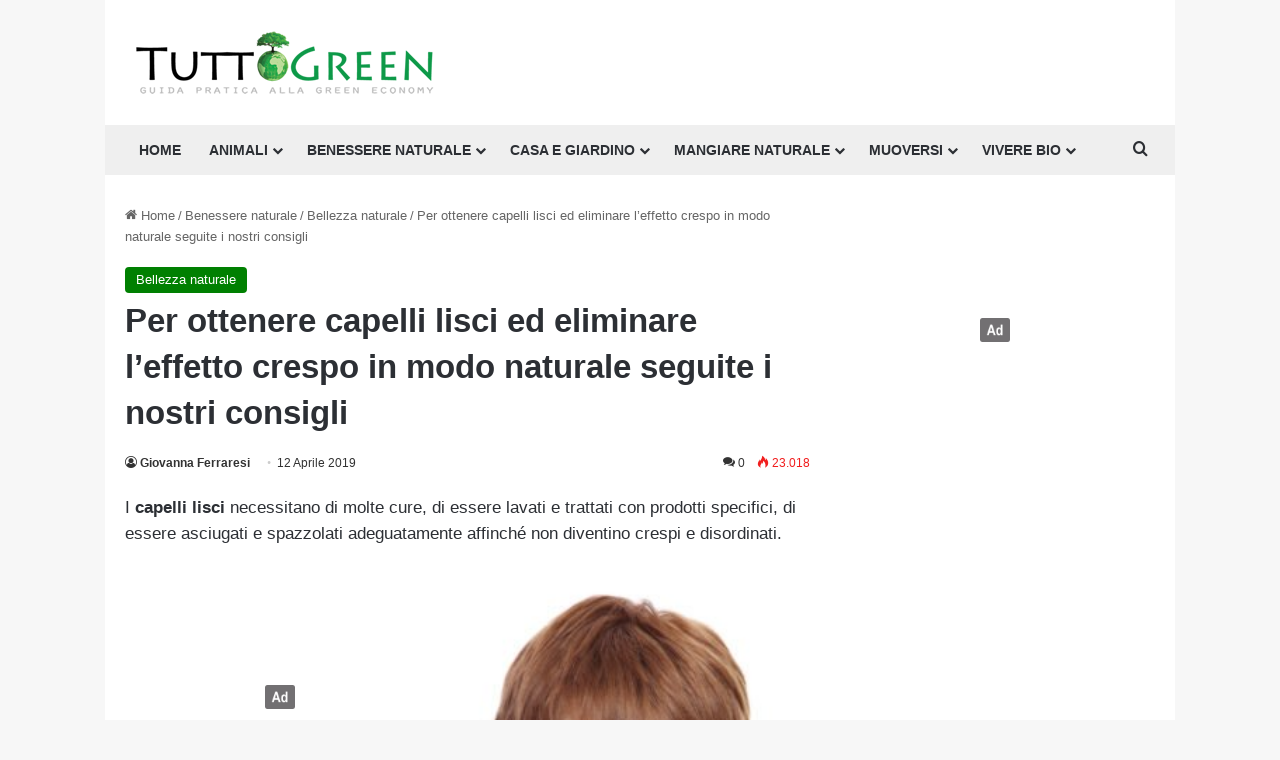

--- FILE ---
content_type: text/html; charset=UTF-8
request_url: https://www.tuttogreen.it/capelli-lisci-cure-naturali/
body_size: 37392
content:
<!DOCTYPE html>
<html lang="it-IT" class="" data-skin="light">
<head>
	<meta charset="UTF-8" />
	<link rel="profile" href="https://gmpg.org/xfn/11" />
				<script type="text/javascript" class="_iub_cs_skip">
				var _iub = _iub || {};
				_iub.csConfiguration = _iub.csConfiguration || {};
				_iub.csConfiguration.siteId = "3966480";
				_iub.csConfiguration.cookiePolicyId = "51449644";
							</script>
			<script class="_iub_cs_skip" src="https://cs.iubenda.com/autoblocking/3966480.js" fetchpriority="low"></script>
			<meta name='robots' content='index, follow, max-image-preview:large, max-snippet:-1, max-video-preview:-1' />
	<style>img:is([sizes="auto" i], [sizes^="auto," i]) { contain-intrinsic-size: 3000px 1500px }</style>
	
	<!-- This site is optimized with the Yoast SEO plugin v26.7 - https://yoast.com/wordpress/plugins/seo/ -->
	<title>Capelli lisci: come mantenerli sempre lucidi e non crespi</title>
	<meta name="description" content="Capelli lisci come lavarli, come asciugarli senza stressarli quali prodotti usare per i capelli lisci e rendere i capelli sani idratati non crespi e lucidi" />
	<link rel="canonical" href="https://www.tuttogreen.it/capelli-lisci-cure-naturali/" />
	<meta property="og:locale" content="it_IT" />
	<meta property="og:type" content="article" />
	<meta property="og:title" content="Capelli lisci: come mantenerli sempre lucidi e non crespi" />
	<meta property="og:description" content="Capelli lisci come lavarli, come asciugarli senza stressarli quali prodotti usare per i capelli lisci e rendere i capelli sani idratati non crespi e lucidi" />
	<meta property="og:url" content="https://www.tuttogreen.it/capelli-lisci-cure-naturali/" />
	<meta property="og:site_name" content="Tuttogreen" />
	<meta property="article:publisher" content="http://www.facebook.com/pages/Milano-Italy/greeneconomy/210903517081" />
	<meta property="article:published_time" content="2019-04-12T08:35:29+00:00" />
	<meta property="article:modified_time" content="2019-05-08T15:34:57+00:00" />
	<meta property="og:image" content="https://www.tuttogreen.it/wp-content/uploads/2019/04/shutterstock_176683136.jpg" />
	<meta property="og:image:width" content="667" />
	<meta property="og:image:height" content="1000" />
	<meta property="og:image:type" content="image/jpeg" />
	<meta name="author" content="Giovanna Ferraresi" />
	<meta name="twitter:label1" content="Scritto da" />
	<meta name="twitter:data1" content="Giovanna Ferraresi" />
	<meta name="twitter:label2" content="Tempo di lettura stimato" />
	<meta name="twitter:data2" content="13 minuti" />
	<script type="application/ld+json" class="yoast-schema-graph">{"@context":"https://schema.org","@graph":[{"@type":"Article","@id":"https://www.tuttogreen.it/capelli-lisci-cure-naturali/#article","isPartOf":{"@id":"https://www.tuttogreen.it/capelli-lisci-cure-naturali/"},"author":{"name":"Giovanna Ferraresi","@id":"https://www.tuttogreen.it/#/schema/person/be42c3f63f8857a185fe958bf6c1bcfa"},"headline":"Per ottenere capelli lisci ed eliminare l’effetto crespo in modo naturale seguite i nostri consigli","datePublished":"2019-04-12T08:35:29+00:00","dateModified":"2019-05-08T15:34:57+00:00","mainEntityOfPage":{"@id":"https://www.tuttogreen.it/capelli-lisci-cure-naturali/"},"wordCount":2714,"commentCount":0,"publisher":{"@id":"https://www.tuttogreen.it/#organization"},"image":{"@id":"https://www.tuttogreen.it/capelli-lisci-cure-naturali/#primaryimage"},"thumbnailUrl":"https://www.tuttogreen.it/wp-content/uploads/2019/04/shutterstock_176683136.jpg","articleSection":["Bellezza naturale"],"inLanguage":"it-IT","potentialAction":[{"@type":"CommentAction","name":"Comment","target":["https://www.tuttogreen.it/capelli-lisci-cure-naturali/#respond"]}]},{"@type":"WebPage","@id":"https://www.tuttogreen.it/capelli-lisci-cure-naturali/","url":"https://www.tuttogreen.it/capelli-lisci-cure-naturali/","name":"Capelli lisci: come mantenerli sempre lucidi e non crespi","isPartOf":{"@id":"https://www.tuttogreen.it/#website"},"primaryImageOfPage":{"@id":"https://www.tuttogreen.it/capelli-lisci-cure-naturali/#primaryimage"},"image":{"@id":"https://www.tuttogreen.it/capelli-lisci-cure-naturali/#primaryimage"},"thumbnailUrl":"https://www.tuttogreen.it/wp-content/uploads/2019/04/shutterstock_176683136.jpg","datePublished":"2019-04-12T08:35:29+00:00","dateModified":"2019-05-08T15:34:57+00:00","description":"Capelli lisci come lavarli, come asciugarli senza stressarli quali prodotti usare per i capelli lisci e rendere i capelli sani idratati non crespi e lucidi","breadcrumb":{"@id":"https://www.tuttogreen.it/capelli-lisci-cure-naturali/#breadcrumb"},"inLanguage":"it-IT","potentialAction":[{"@type":"ReadAction","target":["https://www.tuttogreen.it/capelli-lisci-cure-naturali/"]}]},{"@type":"ImageObject","inLanguage":"it-IT","@id":"https://www.tuttogreen.it/capelli-lisci-cure-naturali/#primaryimage","url":"https://www.tuttogreen.it/wp-content/uploads/2019/04/shutterstock_176683136.jpg","contentUrl":"https://www.tuttogreen.it/wp-content/uploads/2019/04/shutterstock_176683136.jpg","width":667,"height":1000},{"@type":"BreadcrumbList","@id":"https://www.tuttogreen.it/capelli-lisci-cure-naturali/#breadcrumb","itemListElement":[{"@type":"ListItem","position":1,"name":"Home","item":"https://www.tuttogreen.it/"},{"@type":"ListItem","position":2,"name":"Benessere naturale","item":"https://www.tuttogreen.it/benessere/"},{"@type":"ListItem","position":3,"name":"Bellezza naturale","item":"https://www.tuttogreen.it/benessere/bellezza/"},{"@type":"ListItem","position":4,"name":"Per ottenere capelli lisci ed eliminare l’effetto crespo in modo naturale seguite i nostri consigli"}]},{"@type":"WebSite","@id":"https://www.tuttogreen.it/#website","url":"https://www.tuttogreen.it/","name":"Tuttogreen","description":"","publisher":{"@id":"https://www.tuttogreen.it/#organization"},"potentialAction":[{"@type":"SearchAction","target":{"@type":"EntryPoint","urlTemplate":"https://www.tuttogreen.it/?s={search_term_string}"},"query-input":{"@type":"PropertyValueSpecification","valueRequired":true,"valueName":"search_term_string"}}],"inLanguage":"it-IT"},{"@type":"Organization","@id":"https://www.tuttogreen.it/#organization","name":"Tuttogreen srl","url":"https://www.tuttogreen.it/","logo":{"@type":"ImageObject","inLanguage":"it-IT","@id":"https://www.tuttogreen.it/#/schema/logo/image/","url":"https://www.tuttogreen.it/wp-content/uploads/2017/10/logop.jpg","contentUrl":"https://www.tuttogreen.it/wp-content/uploads/2017/10/logop.jpg","width":333,"height":70,"caption":"Tuttogreen srl"},"image":{"@id":"https://www.tuttogreen.it/#/schema/logo/image/"},"sameAs":["http://www.facebook.com/pages/Milano-Italy/greeneconomy/210903517081","https://x.com/tuttogreen"]},{"@type":"Person","@id":"https://www.tuttogreen.it/#/schema/person/be42c3f63f8857a185fe958bf6c1bcfa","name":"Giovanna Ferraresi","image":{"@type":"ImageObject","inLanguage":"it-IT","@id":"https://www.tuttogreen.it/#/schema/person/image/","url":"https://www.tuttogreen.it/wp-content/uploads/2023/10/giovanna-ferraresi2-100x100-1-100x100.jpeg","contentUrl":"https://www.tuttogreen.it/wp-content/uploads/2023/10/giovanna-ferraresi2-100x100-1-100x100.jpeg","caption":"Giovanna Ferraresi"},"description":"Giovanna Ferraresi  Siciliana di nascita e milanese di adozione, s'impegna con passione e voglia di imparare. Fino dal 2011 segue la sua attitudine, la scrittura. Lavora come web editor free lance per una casa editrice milanese specializzata in riviste tecniche di architettura e scrive di edilizia e architettura per 'Imprese Edili' e architetturaecosostenibile.it È appassionata di bioedilizia e architettura sostenibile. Anche oggi continua a tenersi aggiornata, non smettendo mai di ascoltare, guardare e imparare ed è esperta di bellezza naturale e autoproduzione cosmetica.","url":"https://www.tuttogreen.it/author/scribio/"}]}</script>
	<!-- / Yoast SEO plugin. -->


<link rel='dns-prefetch' href='//cdn.iubenda.com' />
<link rel='dns-prefetch' href='//www.googletagmanager.com' />
<link rel="alternate" type="application/rss+xml" title="Tuttogreen &raquo; Feed" href="https://www.tuttogreen.it/feed/" />
<link rel="alternate" type="application/rss+xml" title="Tuttogreen &raquo; Feed dei commenti" href="https://www.tuttogreen.it/comments/feed/" />
<link rel="alternate" type="application/rss+xml" title="Tuttogreen &raquo; Per ottenere capelli lisci ed eliminare l’effetto crespo in modo naturale seguite i nostri consigli Feed dei commenti" href="https://www.tuttogreen.it/capelli-lisci-cure-naturali/feed/" />

		<style type="text/css">
			:root{				
			--tie-preset-gradient-1: linear-gradient(135deg, rgba(6, 147, 227, 1) 0%, rgb(155, 81, 224) 100%);
			--tie-preset-gradient-2: linear-gradient(135deg, rgb(122, 220, 180) 0%, rgb(0, 208, 130) 100%);
			--tie-preset-gradient-3: linear-gradient(135deg, rgba(252, 185, 0, 1) 0%, rgba(255, 105, 0, 1) 100%);
			--tie-preset-gradient-4: linear-gradient(135deg, rgba(255, 105, 0, 1) 0%, rgb(207, 46, 46) 100%);
			--tie-preset-gradient-5: linear-gradient(135deg, rgb(238, 238, 238) 0%, rgb(169, 184, 195) 100%);
			--tie-preset-gradient-6: linear-gradient(135deg, rgb(74, 234, 220) 0%, rgb(151, 120, 209) 20%, rgb(207, 42, 186) 40%, rgb(238, 44, 130) 60%, rgb(251, 105, 98) 80%, rgb(254, 248, 76) 100%);
			--tie-preset-gradient-7: linear-gradient(135deg, rgb(255, 206, 236) 0%, rgb(152, 150, 240) 100%);
			--tie-preset-gradient-8: linear-gradient(135deg, rgb(254, 205, 165) 0%, rgb(254, 45, 45) 50%, rgb(107, 0, 62) 100%);
			--tie-preset-gradient-9: linear-gradient(135deg, rgb(255, 203, 112) 0%, rgb(199, 81, 192) 50%, rgb(65, 88, 208) 100%);
			--tie-preset-gradient-10: linear-gradient(135deg, rgb(255, 245, 203) 0%, rgb(182, 227, 212) 50%, rgb(51, 167, 181) 100%);
			--tie-preset-gradient-11: linear-gradient(135deg, rgb(202, 248, 128) 0%, rgb(113, 206, 126) 100%);
			--tie-preset-gradient-12: linear-gradient(135deg, rgb(2, 3, 129) 0%, rgb(40, 116, 252) 100%);
			--tie-preset-gradient-13: linear-gradient(135deg, #4D34FA, #ad34fa);
			--tie-preset-gradient-14: linear-gradient(135deg, #0057FF, #31B5FF);
			--tie-preset-gradient-15: linear-gradient(135deg, #FF007A, #FF81BD);
			--tie-preset-gradient-16: linear-gradient(135deg, #14111E, #4B4462);
			--tie-preset-gradient-17: linear-gradient(135deg, #F32758, #FFC581);

			
					--main-nav-background: #FFFFFF;
					--main-nav-secondry-background: rgba(0,0,0,0.03);
					--main-nav-primary-color: #0088ff;
					--main-nav-contrast-primary-color: #FFFFFF;
					--main-nav-text-color: #2c2f34;
					--main-nav-secondry-text-color: rgba(0,0,0,0.5);
					--main-nav-main-border-color: rgba(0,0,0,0.1);
					--main-nav-secondry-border-color: rgba(0,0,0,0.08);
				
			}
		</style>
	<script>(()=>{"use strict";const e=[400,500,600,700,800,900],t=e=>`wprm-min-${e}`,n=e=>`wprm-max-${e}`,s=new Set,o="ResizeObserver"in window,r=o?new ResizeObserver((e=>{for(const t of e)c(t.target)})):null,i=.5/(window.devicePixelRatio||1);function c(s){const o=s.getBoundingClientRect().width||0;for(let r=0;r<e.length;r++){const c=e[r],a=o<=c+i;o>c+i?s.classList.add(t(c)):s.classList.remove(t(c)),a?s.classList.add(n(c)):s.classList.remove(n(c))}}function a(e){s.has(e)||(s.add(e),r&&r.observe(e),c(e))}!function(e=document){e.querySelectorAll(".wprm-recipe").forEach(a)}();if(new MutationObserver((e=>{for(const t of e)for(const e of t.addedNodes)e instanceof Element&&(e.matches?.(".wprm-recipe")&&a(e),e.querySelectorAll?.(".wprm-recipe").forEach(a))})).observe(document.documentElement,{childList:!0,subtree:!0}),!o){let e=0;addEventListener("resize",(()=>{e&&cancelAnimationFrame(e),e=requestAnimationFrame((()=>s.forEach(c)))}),{passive:!0})}})();</script><meta name="viewport" content="width=device-width, initial-scale=1.0" /><script type="text/javascript">
/* <![CDATA[ */
window._wpemojiSettings = {"baseUrl":"https:\/\/s.w.org\/images\/core\/emoji\/16.0.1\/72x72\/","ext":".png","svgUrl":"https:\/\/s.w.org\/images\/core\/emoji\/16.0.1\/svg\/","svgExt":".svg","source":{"concatemoji":"https:\/\/www.tuttogreen.it\/wp-includes\/js\/wp-emoji-release.min.js?ver=6.8.3"}};
/*! This file is auto-generated */
!function(s,n){var o,i,e;function c(e){try{var t={supportTests:e,timestamp:(new Date).valueOf()};sessionStorage.setItem(o,JSON.stringify(t))}catch(e){}}function p(e,t,n){e.clearRect(0,0,e.canvas.width,e.canvas.height),e.fillText(t,0,0);var t=new Uint32Array(e.getImageData(0,0,e.canvas.width,e.canvas.height).data),a=(e.clearRect(0,0,e.canvas.width,e.canvas.height),e.fillText(n,0,0),new Uint32Array(e.getImageData(0,0,e.canvas.width,e.canvas.height).data));return t.every(function(e,t){return e===a[t]})}function u(e,t){e.clearRect(0,0,e.canvas.width,e.canvas.height),e.fillText(t,0,0);for(var n=e.getImageData(16,16,1,1),a=0;a<n.data.length;a++)if(0!==n.data[a])return!1;return!0}function f(e,t,n,a){switch(t){case"flag":return n(e,"\ud83c\udff3\ufe0f\u200d\u26a7\ufe0f","\ud83c\udff3\ufe0f\u200b\u26a7\ufe0f")?!1:!n(e,"\ud83c\udde8\ud83c\uddf6","\ud83c\udde8\u200b\ud83c\uddf6")&&!n(e,"\ud83c\udff4\udb40\udc67\udb40\udc62\udb40\udc65\udb40\udc6e\udb40\udc67\udb40\udc7f","\ud83c\udff4\u200b\udb40\udc67\u200b\udb40\udc62\u200b\udb40\udc65\u200b\udb40\udc6e\u200b\udb40\udc67\u200b\udb40\udc7f");case"emoji":return!a(e,"\ud83e\udedf")}return!1}function g(e,t,n,a){var r="undefined"!=typeof WorkerGlobalScope&&self instanceof WorkerGlobalScope?new OffscreenCanvas(300,150):s.createElement("canvas"),o=r.getContext("2d",{willReadFrequently:!0}),i=(o.textBaseline="top",o.font="600 32px Arial",{});return e.forEach(function(e){i[e]=t(o,e,n,a)}),i}function t(e){var t=s.createElement("script");t.src=e,t.defer=!0,s.head.appendChild(t)}"undefined"!=typeof Promise&&(o="wpEmojiSettingsSupports",i=["flag","emoji"],n.supports={everything:!0,everythingExceptFlag:!0},e=new Promise(function(e){s.addEventListener("DOMContentLoaded",e,{once:!0})}),new Promise(function(t){var n=function(){try{var e=JSON.parse(sessionStorage.getItem(o));if("object"==typeof e&&"number"==typeof e.timestamp&&(new Date).valueOf()<e.timestamp+604800&&"object"==typeof e.supportTests)return e.supportTests}catch(e){}return null}();if(!n){if("undefined"!=typeof Worker&&"undefined"!=typeof OffscreenCanvas&&"undefined"!=typeof URL&&URL.createObjectURL&&"undefined"!=typeof Blob)try{var e="postMessage("+g.toString()+"("+[JSON.stringify(i),f.toString(),p.toString(),u.toString()].join(",")+"));",a=new Blob([e],{type:"text/javascript"}),r=new Worker(URL.createObjectURL(a),{name:"wpTestEmojiSupports"});return void(r.onmessage=function(e){c(n=e.data),r.terminate(),t(n)})}catch(e){}c(n=g(i,f,p,u))}t(n)}).then(function(e){for(var t in e)n.supports[t]=e[t],n.supports.everything=n.supports.everything&&n.supports[t],"flag"!==t&&(n.supports.everythingExceptFlag=n.supports.everythingExceptFlag&&n.supports[t]);n.supports.everythingExceptFlag=n.supports.everythingExceptFlag&&!n.supports.flag,n.DOMReady=!1,n.readyCallback=function(){n.DOMReady=!0}}).then(function(){return e}).then(function(){var e;n.supports.everything||(n.readyCallback(),(e=n.source||{}).concatemoji?t(e.concatemoji):e.wpemoji&&e.twemoji&&(t(e.twemoji),t(e.wpemoji)))}))}((window,document),window._wpemojiSettings);
/* ]]> */
</script>
<style id='wp-emoji-styles-inline-css' type='text/css'>

	img.wp-smiley, img.emoji {
		display: inline !important;
		border: none !important;
		box-shadow: none !important;
		height: 1em !important;
		width: 1em !important;
		margin: 0 0.07em !important;
		vertical-align: -0.1em !important;
		background: none !important;
		padding: 0 !important;
	}
</style>
<link rel='stylesheet' id='wp-block-library-css' href='https://www.tuttogreen.it/wp-includes/css/dist/block-library/style.min.css?ver=6.8.3' type='text/css' media='all' />
<style id='wp-block-library-theme-inline-css' type='text/css'>
.wp-block-audio :where(figcaption){color:#555;font-size:13px;text-align:center}.is-dark-theme .wp-block-audio :where(figcaption){color:#ffffffa6}.wp-block-audio{margin:0 0 1em}.wp-block-code{border:1px solid #ccc;border-radius:4px;font-family:Menlo,Consolas,monaco,monospace;padding:.8em 1em}.wp-block-embed :where(figcaption){color:#555;font-size:13px;text-align:center}.is-dark-theme .wp-block-embed :where(figcaption){color:#ffffffa6}.wp-block-embed{margin:0 0 1em}.blocks-gallery-caption{color:#555;font-size:13px;text-align:center}.is-dark-theme .blocks-gallery-caption{color:#ffffffa6}:root :where(.wp-block-image figcaption){color:#555;font-size:13px;text-align:center}.is-dark-theme :root :where(.wp-block-image figcaption){color:#ffffffa6}.wp-block-image{margin:0 0 1em}.wp-block-pullquote{border-bottom:4px solid;border-top:4px solid;color:currentColor;margin-bottom:1.75em}.wp-block-pullquote cite,.wp-block-pullquote footer,.wp-block-pullquote__citation{color:currentColor;font-size:.8125em;font-style:normal;text-transform:uppercase}.wp-block-quote{border-left:.25em solid;margin:0 0 1.75em;padding-left:1em}.wp-block-quote cite,.wp-block-quote footer{color:currentColor;font-size:.8125em;font-style:normal;position:relative}.wp-block-quote:where(.has-text-align-right){border-left:none;border-right:.25em solid;padding-left:0;padding-right:1em}.wp-block-quote:where(.has-text-align-center){border:none;padding-left:0}.wp-block-quote.is-large,.wp-block-quote.is-style-large,.wp-block-quote:where(.is-style-plain){border:none}.wp-block-search .wp-block-search__label{font-weight:700}.wp-block-search__button{border:1px solid #ccc;padding:.375em .625em}:where(.wp-block-group.has-background){padding:1.25em 2.375em}.wp-block-separator.has-css-opacity{opacity:.4}.wp-block-separator{border:none;border-bottom:2px solid;margin-left:auto;margin-right:auto}.wp-block-separator.has-alpha-channel-opacity{opacity:1}.wp-block-separator:not(.is-style-wide):not(.is-style-dots){width:100px}.wp-block-separator.has-background:not(.is-style-dots){border-bottom:none;height:1px}.wp-block-separator.has-background:not(.is-style-wide):not(.is-style-dots){height:2px}.wp-block-table{margin:0 0 1em}.wp-block-table td,.wp-block-table th{word-break:normal}.wp-block-table :where(figcaption){color:#555;font-size:13px;text-align:center}.is-dark-theme .wp-block-table :where(figcaption){color:#ffffffa6}.wp-block-video :where(figcaption){color:#555;font-size:13px;text-align:center}.is-dark-theme .wp-block-video :where(figcaption){color:#ffffffa6}.wp-block-video{margin:0 0 1em}:root :where(.wp-block-template-part.has-background){margin-bottom:0;margin-top:0;padding:1.25em 2.375em}
</style>
<style id='classic-theme-styles-inline-css' type='text/css'>
/*! This file is auto-generated */
.wp-block-button__link{color:#fff;background-color:#32373c;border-radius:9999px;box-shadow:none;text-decoration:none;padding:calc(.667em + 2px) calc(1.333em + 2px);font-size:1.125em}.wp-block-file__button{background:#32373c;color:#fff;text-decoration:none}
</style>
<link rel='stylesheet' id='wprm-public-css' href='https://www.tuttogreen.it/wp-content/plugins/wp-recipe-maker/dist/public-modern.css?ver=10.2.2' type='text/css' media='all' />
<style id='global-styles-inline-css' type='text/css'>
:root{--wp--preset--aspect-ratio--square: 1;--wp--preset--aspect-ratio--4-3: 4/3;--wp--preset--aspect-ratio--3-4: 3/4;--wp--preset--aspect-ratio--3-2: 3/2;--wp--preset--aspect-ratio--2-3: 2/3;--wp--preset--aspect-ratio--16-9: 16/9;--wp--preset--aspect-ratio--9-16: 9/16;--wp--preset--color--black: #000000;--wp--preset--color--cyan-bluish-gray: #abb8c3;--wp--preset--color--white: #ffffff;--wp--preset--color--pale-pink: #f78da7;--wp--preset--color--vivid-red: #cf2e2e;--wp--preset--color--luminous-vivid-orange: #ff6900;--wp--preset--color--luminous-vivid-amber: #fcb900;--wp--preset--color--light-green-cyan: #7bdcb5;--wp--preset--color--vivid-green-cyan: #00d084;--wp--preset--color--pale-cyan-blue: #8ed1fc;--wp--preset--color--vivid-cyan-blue: #0693e3;--wp--preset--color--vivid-purple: #9b51e0;--wp--preset--gradient--vivid-cyan-blue-to-vivid-purple: linear-gradient(135deg,rgba(6,147,227,1) 0%,rgb(155,81,224) 100%);--wp--preset--gradient--light-green-cyan-to-vivid-green-cyan: linear-gradient(135deg,rgb(122,220,180) 0%,rgb(0,208,130) 100%);--wp--preset--gradient--luminous-vivid-amber-to-luminous-vivid-orange: linear-gradient(135deg,rgba(252,185,0,1) 0%,rgba(255,105,0,1) 100%);--wp--preset--gradient--luminous-vivid-orange-to-vivid-red: linear-gradient(135deg,rgba(255,105,0,1) 0%,rgb(207,46,46) 100%);--wp--preset--gradient--very-light-gray-to-cyan-bluish-gray: linear-gradient(135deg,rgb(238,238,238) 0%,rgb(169,184,195) 100%);--wp--preset--gradient--cool-to-warm-spectrum: linear-gradient(135deg,rgb(74,234,220) 0%,rgb(151,120,209) 20%,rgb(207,42,186) 40%,rgb(238,44,130) 60%,rgb(251,105,98) 80%,rgb(254,248,76) 100%);--wp--preset--gradient--blush-light-purple: linear-gradient(135deg,rgb(255,206,236) 0%,rgb(152,150,240) 100%);--wp--preset--gradient--blush-bordeaux: linear-gradient(135deg,rgb(254,205,165) 0%,rgb(254,45,45) 50%,rgb(107,0,62) 100%);--wp--preset--gradient--luminous-dusk: linear-gradient(135deg,rgb(255,203,112) 0%,rgb(199,81,192) 50%,rgb(65,88,208) 100%);--wp--preset--gradient--pale-ocean: linear-gradient(135deg,rgb(255,245,203) 0%,rgb(182,227,212) 50%,rgb(51,167,181) 100%);--wp--preset--gradient--electric-grass: linear-gradient(135deg,rgb(202,248,128) 0%,rgb(113,206,126) 100%);--wp--preset--gradient--midnight: linear-gradient(135deg,rgb(2,3,129) 0%,rgb(40,116,252) 100%);--wp--preset--font-size--small: 13px;--wp--preset--font-size--medium: 20px;--wp--preset--font-size--large: 36px;--wp--preset--font-size--x-large: 42px;--wp--preset--spacing--20: 0.44rem;--wp--preset--spacing--30: 0.67rem;--wp--preset--spacing--40: 1rem;--wp--preset--spacing--50: 1.5rem;--wp--preset--spacing--60: 2.25rem;--wp--preset--spacing--70: 3.38rem;--wp--preset--spacing--80: 5.06rem;--wp--preset--shadow--natural: 6px 6px 9px rgba(0, 0, 0, 0.2);--wp--preset--shadow--deep: 12px 12px 50px rgba(0, 0, 0, 0.4);--wp--preset--shadow--sharp: 6px 6px 0px rgba(0, 0, 0, 0.2);--wp--preset--shadow--outlined: 6px 6px 0px -3px rgba(255, 255, 255, 1), 6px 6px rgba(0, 0, 0, 1);--wp--preset--shadow--crisp: 6px 6px 0px rgba(0, 0, 0, 1);}:where(.is-layout-flex){gap: 0.5em;}:where(.is-layout-grid){gap: 0.5em;}body .is-layout-flex{display: flex;}.is-layout-flex{flex-wrap: wrap;align-items: center;}.is-layout-flex > :is(*, div){margin: 0;}body .is-layout-grid{display: grid;}.is-layout-grid > :is(*, div){margin: 0;}:where(.wp-block-columns.is-layout-flex){gap: 2em;}:where(.wp-block-columns.is-layout-grid){gap: 2em;}:where(.wp-block-post-template.is-layout-flex){gap: 1.25em;}:where(.wp-block-post-template.is-layout-grid){gap: 1.25em;}.has-black-color{color: var(--wp--preset--color--black) !important;}.has-cyan-bluish-gray-color{color: var(--wp--preset--color--cyan-bluish-gray) !important;}.has-white-color{color: var(--wp--preset--color--white) !important;}.has-pale-pink-color{color: var(--wp--preset--color--pale-pink) !important;}.has-vivid-red-color{color: var(--wp--preset--color--vivid-red) !important;}.has-luminous-vivid-orange-color{color: var(--wp--preset--color--luminous-vivid-orange) !important;}.has-luminous-vivid-amber-color{color: var(--wp--preset--color--luminous-vivid-amber) !important;}.has-light-green-cyan-color{color: var(--wp--preset--color--light-green-cyan) !important;}.has-vivid-green-cyan-color{color: var(--wp--preset--color--vivid-green-cyan) !important;}.has-pale-cyan-blue-color{color: var(--wp--preset--color--pale-cyan-blue) !important;}.has-vivid-cyan-blue-color{color: var(--wp--preset--color--vivid-cyan-blue) !important;}.has-vivid-purple-color{color: var(--wp--preset--color--vivid-purple) !important;}.has-black-background-color{background-color: var(--wp--preset--color--black) !important;}.has-cyan-bluish-gray-background-color{background-color: var(--wp--preset--color--cyan-bluish-gray) !important;}.has-white-background-color{background-color: var(--wp--preset--color--white) !important;}.has-pale-pink-background-color{background-color: var(--wp--preset--color--pale-pink) !important;}.has-vivid-red-background-color{background-color: var(--wp--preset--color--vivid-red) !important;}.has-luminous-vivid-orange-background-color{background-color: var(--wp--preset--color--luminous-vivid-orange) !important;}.has-luminous-vivid-amber-background-color{background-color: var(--wp--preset--color--luminous-vivid-amber) !important;}.has-light-green-cyan-background-color{background-color: var(--wp--preset--color--light-green-cyan) !important;}.has-vivid-green-cyan-background-color{background-color: var(--wp--preset--color--vivid-green-cyan) !important;}.has-pale-cyan-blue-background-color{background-color: var(--wp--preset--color--pale-cyan-blue) !important;}.has-vivid-cyan-blue-background-color{background-color: var(--wp--preset--color--vivid-cyan-blue) !important;}.has-vivid-purple-background-color{background-color: var(--wp--preset--color--vivid-purple) !important;}.has-black-border-color{border-color: var(--wp--preset--color--black) !important;}.has-cyan-bluish-gray-border-color{border-color: var(--wp--preset--color--cyan-bluish-gray) !important;}.has-white-border-color{border-color: var(--wp--preset--color--white) !important;}.has-pale-pink-border-color{border-color: var(--wp--preset--color--pale-pink) !important;}.has-vivid-red-border-color{border-color: var(--wp--preset--color--vivid-red) !important;}.has-luminous-vivid-orange-border-color{border-color: var(--wp--preset--color--luminous-vivid-orange) !important;}.has-luminous-vivid-amber-border-color{border-color: var(--wp--preset--color--luminous-vivid-amber) !important;}.has-light-green-cyan-border-color{border-color: var(--wp--preset--color--light-green-cyan) !important;}.has-vivid-green-cyan-border-color{border-color: var(--wp--preset--color--vivid-green-cyan) !important;}.has-pale-cyan-blue-border-color{border-color: var(--wp--preset--color--pale-cyan-blue) !important;}.has-vivid-cyan-blue-border-color{border-color: var(--wp--preset--color--vivid-cyan-blue) !important;}.has-vivid-purple-border-color{border-color: var(--wp--preset--color--vivid-purple) !important;}.has-vivid-cyan-blue-to-vivid-purple-gradient-background{background: var(--wp--preset--gradient--vivid-cyan-blue-to-vivid-purple) !important;}.has-light-green-cyan-to-vivid-green-cyan-gradient-background{background: var(--wp--preset--gradient--light-green-cyan-to-vivid-green-cyan) !important;}.has-luminous-vivid-amber-to-luminous-vivid-orange-gradient-background{background: var(--wp--preset--gradient--luminous-vivid-amber-to-luminous-vivid-orange) !important;}.has-luminous-vivid-orange-to-vivid-red-gradient-background{background: var(--wp--preset--gradient--luminous-vivid-orange-to-vivid-red) !important;}.has-very-light-gray-to-cyan-bluish-gray-gradient-background{background: var(--wp--preset--gradient--very-light-gray-to-cyan-bluish-gray) !important;}.has-cool-to-warm-spectrum-gradient-background{background: var(--wp--preset--gradient--cool-to-warm-spectrum) !important;}.has-blush-light-purple-gradient-background{background: var(--wp--preset--gradient--blush-light-purple) !important;}.has-blush-bordeaux-gradient-background{background: var(--wp--preset--gradient--blush-bordeaux) !important;}.has-luminous-dusk-gradient-background{background: var(--wp--preset--gradient--luminous-dusk) !important;}.has-pale-ocean-gradient-background{background: var(--wp--preset--gradient--pale-ocean) !important;}.has-electric-grass-gradient-background{background: var(--wp--preset--gradient--electric-grass) !important;}.has-midnight-gradient-background{background: var(--wp--preset--gradient--midnight) !important;}.has-small-font-size{font-size: var(--wp--preset--font-size--small) !important;}.has-medium-font-size{font-size: var(--wp--preset--font-size--medium) !important;}.has-large-font-size{font-size: var(--wp--preset--font-size--large) !important;}.has-x-large-font-size{font-size: var(--wp--preset--font-size--x-large) !important;}
:where(.wp-block-post-template.is-layout-flex){gap: 1.25em;}:where(.wp-block-post-template.is-layout-grid){gap: 1.25em;}
:where(.wp-block-columns.is-layout-flex){gap: 2em;}:where(.wp-block-columns.is-layout-grid){gap: 2em;}
:root :where(.wp-block-pullquote){font-size: 1.5em;line-height: 1.6;}
</style>
<link rel='stylesheet' id='contact-form-7-css' href='https://www.tuttogreen.it/wp-content/plugins/contact-form-7/includes/css/styles.css?ver=6.1.4' type='text/css' media='all' />
<link rel='stylesheet' id='toc-screen-css' href='https://www.tuttogreen.it/wp-content/plugins/table-of-contents-plus/screen.min.css?ver=2411.1' type='text/css' media='all' />
<link rel='stylesheet' id='dalt-general-css' href='https://www.tuttogreen.it/wp-content/plugins/league-table/public/assets/css/general.css?ver=2.02' type='text/css' media='all' />
<link rel='stylesheet' id='easyazon-pro-info-block-basic.css-css' href='https://www.tuttogreen.it/wp-content/plugins/easyazon-pro/components/shortcodes/info-block/resources/basic.css?ver=4.0.25' type='text/css' media='all' />
<link rel='stylesheet' id='easyazon-pro-info-block-image.css-css' href='https://www.tuttogreen.it/wp-content/plugins/easyazon-pro/components/shortcodes/info-block/resources/image.css?ver=4.0.25' type='text/css' media='all' />
<link rel='stylesheet' id='easyazonpro-popovers-css' href='https://www.tuttogreen.it/wp-content/plugins/easyazon-pro/components/popovers/resources/popovers.css?ver=4.0.25' type='text/css' media='all' />
<link rel='stylesheet' id='newsletter-css' href='https://www.tuttogreen.it/wp-content/plugins/newsletter/style.css?ver=9.0.9' type='text/css' media='all' />
<link rel='stylesheet' id='newsletter-popup-css' href='https://www.tuttogreen.it/wp-content/plugins/newsletter/subscription/assets/popup.css?ver=9.0.9' type='text/css' media='all' />
<link rel='stylesheet' id='tie-css-base-css' href='https://www.tuttogreen.it/wp-content/themes/jannah/assets/css/base.min.css?ver=7.0.2' type='text/css' media='all' />
<link rel='stylesheet' id='tie-css-styles-css' href='https://www.tuttogreen.it/wp-content/themes/jannah/assets/css/style.min.css?ver=7.0.2' type='text/css' media='all' />
<link rel='stylesheet' id='tie-css-widgets-css' href='https://www.tuttogreen.it/wp-content/themes/jannah/assets/css/widgets.min.css?ver=7.0.2' type='text/css' media='all' />
<link rel='stylesheet' id='tie-css-helpers-css' href='https://www.tuttogreen.it/wp-content/themes/jannah/assets/css/helpers.min.css?ver=7.0.2' type='text/css' media='all' />
<link rel='stylesheet' id='tie-fontawesome5-css' href='https://www.tuttogreen.it/wp-content/themes/jannah/assets/css/fontawesome.css?ver=7.0.2' type='text/css' media='all' />
<link rel='stylesheet' id='tie-css-single-css' href='https://www.tuttogreen.it/wp-content/themes/jannah/assets/css/single.min.css?ver=7.0.2' type='text/css' media='all' />
<link rel='stylesheet' id='tie-css-print-css' href='https://www.tuttogreen.it/wp-content/themes/jannah/assets/css/print.css?ver=7.0.2' type='text/css' media='print' />
<link rel='stylesheet' id='tie-theme-child-css-css' href='https://www.tuttogreen.it/wp-content/themes/jannah-child/style.css?ver=6.8.3' type='text/css' media='all' />
<style id='tie-theme-child-css-inline-css' type='text/css'>
body{font-family: Arial,Helvetica,sans-serif;}.logo-text,h1,h2,h3,h4,h5,h6,.the-subtitle{font-family: Arial,Helvetica,sans-serif;}#main-nav .main-menu > ul > li > a{font-family: Arial,Helvetica,sans-serif;}blockquote p{font-family: Arial,Helvetica,sans-serif;}#main-nav .main-menu > ul > li > a{text-transform: uppercase;}#main-nav .main-menu > ul ul li a{text-transform: uppercase;}.entry-header h1.entry-title{font-size: 33px;}h1.page-title{font-size: 33px;}.entry h1{font-size: 30px;}.entry h2{font-size: 25px;}.entry h3{font-size: 23px;}.entry h4{font-size: 22px;}.entry h5{font-size: 21px;}.entry h6{font-size: 20px;}:root:root{--brand-color: #008001;--dark-brand-color: #004e00;--bright-color: #FFFFFF;--base-color: #2c2f34;}#reading-position-indicator{box-shadow: 0 0 10px rgba( 0,128,1,0.7);}:root:root{--brand-color: #008001;--dark-brand-color: #004e00;--bright-color: #FFFFFF;--base-color: #2c2f34;}#reading-position-indicator{box-shadow: 0 0 10px rgba( 0,128,1,0.7);}#header-notification-bar{background: var( --tie-preset-gradient-13 );}#header-notification-bar{--tie-buttons-color: #FFFFFF;--tie-buttons-border-color: #FFFFFF;--tie-buttons-hover-color: #e1e1e1;--tie-buttons-hover-text: #000000;}#header-notification-bar{--tie-buttons-text: #000000;}#main-nav,#main-nav .menu-sub-content,#main-nav .comp-sub-menu,#main-nav ul.cats-vertical li a.is-active,#main-nav ul.cats-vertical li a:hover,#autocomplete-suggestions.search-in-main-nav{background-color: #efefef;}#main-nav{border-width: 0;}#theme-header #main-nav:not(.fixed-nav){bottom: 0;}#main-nav .icon-basecloud-bg:after{color: #efefef;}#autocomplete-suggestions.search-in-main-nav{border-color: rgba(0,0,0,0.07);}.main-nav-boxed #main-nav .main-menu-wrapper{border-width: 0;}#theme-header:not(.main-nav-boxed) #main-nav,.main-nav-boxed .main-menu-wrapper{border-top-color:#dddddd !important;border-bottom-color:#dddddd !important;border-right: 0 none;border-left : 0 none;}.main-nav-boxed #main-nav.fixed-nav{box-shadow: none;}@media (min-width: 1200px){.container{width: auto;}}.boxed-layout #tie-wrapper,.boxed-layout .fixed-nav{max-width: 1070px;}@media (min-width: 1040px){.container,.wide-next-prev-slider-wrapper .slider-main-container{max-width: 1040px;}}@media (max-width: 991px){.side-aside.dark-skin{background: rgba(0,128,1,0.96);background: -webkit-linear-gradient(135deg,#001a82,rgba(0,128,1,0.96) );background: -moz-linear-gradient(135deg,#001a82,rgba(0,128,1,0.96) );background: -o-linear-gradient(135deg,#001a82,rgba(0,128,1,0.96) );background: linear-gradient(135deg,rgba(0,128,1,0.96),#001a82 );}}.main-content { padding-right: 0; padding-left: 5px;}#main-nav .container { padding-right: 5px; padding-left: 5px;}.container-wrapper{border: none;background: none; border-radius: 0;padding: 0;}.entry-content {padding: 0 0 20px 0;}.entry { font-size: 17px;line-height: 28px;}.post-layout-1 .entry-header-outer,.post-layout-2 .entry-header-outer,.post-layout-6 .entry-header-outer {padding: 0 0 20px 0;}.magazine1 .post-footer-on-bottom {border: none;background-color: transparent;}.big-post-left-box .posts-items li:nth-child(n+2) .post-thumb img { max-height: 75px; object-fit: cover;}.post-thumb img { max-height: 230px; object-fit: cover;}#main-nav { line-height: 50px;}q,blockquote { background: #f9f9f9; padding: 30px 50px; margin: 20px 0; display: block; color: #2c2f34;font-weight: 600;}q p,blockquote p {font-size: 17px;}q::before,blockquote::before { font-size: 21px;}.sidebar-right .sidebar { float: right; padding-left: 32px;}.dark-skin .container-wrapper {padding: 8px;}.skyfluid{margin-top:10px;}.foto8adv{margin-bottom:20px;min-height: 250px;min-width: 300px; display: flex; float: right;width: 100%;}.foto_post{margin: 0 0 0 10px;min-height: 200px;}.fotodfpadv {min-height: 250px;min-width: 310px;}.slot-single-adv{margin: 0 auto 20px auto; }.easyazon-block-information-image { object-fit: contain; height: fit-content; max-height: 200px;}#toc_container {min-width: 300px;}#toc_container.have_bullets li { padding-left: 5px;}#toc_container li,#toc_container ul { margin: 0; padding: 0 0 0 10px; list-style-type: circle;}.vidcar4s{margin: auto;}.wptouch-ad {min-height: 250px;}form.search-form {margin-bottom: 20px;}#tie-block_2491 p {line-height: 0;}.about-author .author-bio p {line-height: 26px;font-size: 15px;}.about-author .author-bio h1 {line-height: 26px ;font-size: 21px;}h3.author-name {font-size: 21px;display: inline-block;}h1.author-name {font-size: 26px;display: inline-block;}.about-author .author-info .author-bio { line-height: 24px; font-size: 15px;}.post-components .about-author .author-info .author-bio { line-height: 21px; font-size: 13px;}.disclaimer { font-style: italic; color: #333; background-color: #f7f8fa; border-left: 4px solid #5cb85c; padding: 15px; margin-top: 20px; margin-bottom: 20px; font-size: 0.9em; line-height: 1.6; border-radius: 5px;}@media only screen and (max-width: 1024px) and (min-width: 768px){.main-content {padding; 0;}.main-content-row {padding; 10px 15px 0 15px;}.widget_categories {margin-top: 20px;}.sidebar-right .sidebar { padding-left: 6px;}.foto_post {max-width: 310px;}}@media only screen and (max-width: 768px) and (min-width: 0px){#theme-header #logo img { max-width: 180px; max-height: 60px !important; }.widget_categories {margin-top: 20px;}.entry { font-size: 18px;}.entry p{ font-size: 18px; line-height: 28px;}.entry-header h1.entry-title { font-size: 33px; line-height: 1.3;}.entry-header .entry-sub-title { font-size: 21px; line-height: 30px;}#fotoarticolo img{ margin-bottom:20px;}.section-wrapper {padding-top:10px;}.section-item {padding:10px 15px 10px 15px;}#related-posts .related-item { width: 100%!important;}.foto8adv { margin-bottom: 20px; min-height: 470px; display: unset; text-align: center; max-width: 100%;}.fotodfpadv {margin-bottom: 10px;}.foto_post{margin:10px 0;}.tie-container { overflow: visible;}.slot-single-adv{position: relative; box-sizing: border-box; height: 500px; margin: 0px auto 20px 0px; text-align: center; pointer-events: auto; transform: none; display: block; contain: layout; width: 100%p; background-color: rgb(255,255,255);}.bordeaux-container{flex-flow: row nowrap; justify-content: center; align-items: center; position: relative; pointer-events: auto; overflow: visible; width: 100%; margin-left: 0px;}.bordeaux-box{box-sizing: border-box; contain: style layout; pointer-events: auto; width: 100%; left: 0px; top: 0px; position: relative; overflow: visible; margin-left: 0px; }.bordeaux-outer-box{display: flex; flex-flow: row nowrap; justify-content: center; contain: none; pointer-events: auto; width: 100%; height: 500px; position: relative; margin-left: 0px;}.bordeaux-inner-box{overflow: visible; position: relative; width: 100%; margin-left: 0px;}.bordeaux-stick-box{position: sticky; contain: none; top: 20px; will-change: transform; box-sizing: border-box; display: flex; flex-flow: row wrap; align-items: center; justify-content: center; overflow: visible; width: 100%; margin-bottom: 0.00366667px; margin-left: 0px;}.side-aside-open #tie-wrapper{overflow:hidden;}#toc_container { width: 100%;}.easyazon-popover {max-width: 300px;}.share-links {max-height: 40px;}.page #breadcrumb .current,.page #breadcrumb em:last-of-type,.single-post #breadcrumb .current,.single-post #breadcrumb em:last-of-type {display: unset !important;}}
</style>

<script  type="text/javascript" class=" _iub_cs_skip" type="text/javascript" id="iubenda-head-inline-scripts-0">
/* <![CDATA[ */
            var _iub = _iub || [];
            _iub.csConfiguration ={"floatingPreferencesButtonDisplay":"bottom-right","lang":"it","siteId":"3966480","cookiePolicyId":"51449644","whitelabel":false,"banner":{"closeButtonDisplay":false,"listPurposes":true,"explicitWithdrawal":true,"rejectButtonDisplay":true,"acceptButtonDisplay":true,"customizeButtonDisplay":true,"closeButtonRejects":true,"position":"float-top-center","style":"light","textColor":"#000000","backgroundColor":"#FFFFFF","customizeButtonCaptionColor":"#4D4D4D","customizeButtonColor":"#DADADA"},"perPurposeConsent":true,"googleAdditionalConsentMode":true,"enableTcf":true,"tcfPurposes":{"1":true,"2":"consent_only","3":"consent_only","4":"consent_only","5":"consent_only","6":"consent_only","7":"consent_only","8":"consent_only","9":"consent_only","10":"consent_only"}}; 
/* ]]> */
</script>
<script  type="text/javascript" class=" _iub_cs_skip" type="text/javascript" src="//cdn.iubenda.com/cs/tcf/stub-v2.js?ver=3.12.5" id="iubenda-head-scripts-0-js"></script>
<script  type="text/javascript" class=" _iub_cs_skip" type="text/javascript" src="//cdn.iubenda.com/cs/tcf/safe-tcf-v2.js?ver=3.12.5" id="iubenda-head-scripts-1-js"></script>
<script  type="text/javascript" charset="UTF-8" async="" class=" _iub_cs_skip" type="text/javascript" src="//cdn.iubenda.com/cs/iubenda_cs.js?ver=3.12.5" id="iubenda-head-scripts-2-js"></script>
<script type="text/javascript" src="https://www.tuttogreen.it/wp-includes/js/jquery/jquery.min.js?ver=3.7.1" id="jquery-core-js"></script>
<script type="text/javascript" src="https://www.tuttogreen.it/wp-includes/js/jquery/jquery-migrate.min.js?ver=3.4.1" id="jquery-migrate-js"></script>

<!-- Snippet del tag Google (gtag.js) aggiunto da Site Kit -->
<!-- Snippet Google Analytics aggiunto da Site Kit -->
<script type="text/javascript" src="https://www.googletagmanager.com/gtag/js?id=G-LW2MBP6Q0Q" id="google_gtagjs-js" async></script>
<script type="text/javascript" id="google_gtagjs-js-after">
/* <![CDATA[ */
window.dataLayer = window.dataLayer || [];function gtag(){dataLayer.push(arguments);}
gtag("set","linker",{"domains":["www.tuttogreen.it"]});
gtag("js", new Date());
gtag("set", "developer_id.dZTNiMT", true);
gtag("config", "G-LW2MBP6Q0Q");
/* ]]> */
</script>
<link rel="https://api.w.org/" href="https://www.tuttogreen.it/wp-json/" /><link rel="alternate" title="JSON" type="application/json" href="https://www.tuttogreen.it/wp-json/wp/v2/posts/107016" /><link rel="EditURI" type="application/rsd+xml" title="RSD" href="https://www.tuttogreen.it/xmlrpc.php?rsd" />
<meta name="generator" content="WordPress 6.8.3" />
<link rel='shortlink' href='https://www.tuttogreen.it/?p=107016' />
<link rel="alternate" title="oEmbed (JSON)" type="application/json+oembed" href="https://www.tuttogreen.it/wp-json/oembed/1.0/embed?url=https%3A%2F%2Fwww.tuttogreen.it%2Fcapelli-lisci-cure-naturali%2F" />
<link rel="alternate" title="oEmbed (XML)" type="text/xml+oembed" href="https://www.tuttogreen.it/wp-json/oembed/1.0/embed?url=https%3A%2F%2Fwww.tuttogreen.it%2Fcapelli-lisci-cure-naturali%2F&#038;format=xml" />
<meta name="generator" content="Site Kit by Google 1.170.0" /><style type="text/css"> .tippy-box[data-theme~="wprm"] { background-color: #333333; color: #FFFFFF; } .tippy-box[data-theme~="wprm"][data-placement^="top"] > .tippy-arrow::before { border-top-color: #333333; } .tippy-box[data-theme~="wprm"][data-placement^="bottom"] > .tippy-arrow::before { border-bottom-color: #333333; } .tippy-box[data-theme~="wprm"][data-placement^="left"] > .tippy-arrow::before { border-left-color: #333333; } .tippy-box[data-theme~="wprm"][data-placement^="right"] > .tippy-arrow::before { border-right-color: #333333; } .tippy-box[data-theme~="wprm"] a { color: #FFFFFF; } .wprm-comment-rating svg { width: 18px !important; height: 18px !important; } img.wprm-comment-rating { width: 90px !important; height: 18px !important; } body { --comment-rating-star-color: #343434; } body { --wprm-popup-font-size: 16px; } body { --wprm-popup-background: #ffffff; } body { --wprm-popup-title: #000000; } body { --wprm-popup-content: #444444; } body { --wprm-popup-button-background: #444444; } body { --wprm-popup-button-text: #ffffff; } body { --wprm-popup-accent: #747B2D; }</style><style type="text/css">.wprm-glossary-term {color: #5A822B;text-decoration: underline;cursor: help;}</style><link href="https://fonts.googleapis.com/css?family=Open+Sans&#038;subset=cyrillic,cyrillic-ext,greek,greek-ext,latin-ext,vietnamese" rel="stylesheet"><meta http-equiv="X-UA-Compatible" content="IE=edge"><meta name="google-site-verification" content="smENSyaMojTo6axElkklQHkaFUbyxVkRfX8zdvlKzgg" />
<meta name="verify-postrank" content="3ximts0" />

<script async src="https://securepubads.g.doubleclick.net/tag/js/gpt.js"></script>
<script>
  window.googletag = window.googletag || {cmd: []};
</script>
<script>
  googletag.cmd.push(function() {
  //definisco le mappe
    var mappingMH = googletag.sizeMapping().
    addSize([980, 0], [728, 90]).
    addSize([0, 0], [320, 50]).
    build();
    var mappingFooter = googletag.sizeMapping().
    addSize([1024, 0], [970, 500]).
    addSize([728, 0], [728, 500]).
    addSize([350, 0], [350, 500]).
    addSize([0, 0], [300, 600]).
    build(); 
  //definisco tag		
    googletag.defineSlot('/14988372/Tuttogreen/Box_sidebar',  [300, 250], 'div-gpt-ad-1535746596201-0')
    .setTargeting('test', 'lazyload')
    .addService(googletag.pubads());
    googletag.defineSlot('/14988372/Tuttogreen/Articolo_pos1', [[580, 400], [300, 250]], 'div-gpt-ad-1535746596201-1')
    .setTargeting('test', 'lazyload')
    .addService(googletag.pubads());
    googletag.defineSlot('/14988372/Tuttogreen/Articolo_pos2', [[580, 400],[336, 280], [300, 250]], 'div-gpt-ad-1535746596201-2')
    .setTargeting('test', 'lazyload')
    .addService(googletag.pubads());
    googletag.defineSlot('/14988372/Tuttogreen/Articolo_pos3', [[336, 280], [300, 250]], 'div-gpt-ad-1535746596201-3')
    .setTargeting('test', 'lazyload')
    .addService(googletag.pubads());
    googletag.defineSlot('/14988372/Tuttogreen/Articolo_pos4', [[336, 280], [300, 250]], 'div-gpt-ad-1535746596201-4')
    .setTargeting('test', 'lazyload')
    .addService(googletag.pubads());
    googletag.defineSlot('/14988372/Tuttogreen/Articolo_pos5', [[336, 280], [300, 250]], 'div-gpt-ad-1535746596201-5')
    .setTargeting('test', 'lazyload')
    .addService(googletag.pubads());
    googletag.defineSlot('/14988372/Tuttogreen/Masthead_970x90', [468, 60], 'div-gpt-ad-1535746596201-6')
    .defineSizeMapping(mappingMH)
    .setTargeting('test', 'lazyload')
    .addService(googletag.pubads());
    googletag.defineOutOfPageSlot('/14988372/Tuttogreen/Out_of_page', 'div-gpt-ad-1535746596201-7')
    .addService(googletag.pubads());
    googletag.defineSlot('/14988372/Tuttogreen/Articolo_foto', [300, 250], 'div-gpt-ad-1535746596201-8')
    .setTargeting('test', 'lazyload')
    .addService(googletag.pubads());
    googletag.defineSlot('/14988372/Tuttogreen/Sidebar_300x600', [[300, 600],[300, 250]], 'div-gpt-ad-1535746596201-9')
    .setTargeting('test', 'lazyload')
    .addService(googletag.pubads());
    googletag.defineSlot('/14988372/Tuttogreen/Articolo_bottom', [[336, 280], [300, 250], [480, 320]], 'div-gpt-ad-1535746596201-10')
    .setTargeting('test', 'lazyload')
    .addService(googletag.pubads());
    googletag.defineSlot('/14988372/Tuttogreen', [1, 1], 'div-gpt-ad-1535746596201-11')
    .addService(googletag.pubads());
    googletag.defineSlot('/14988372/Tuttogreen/Skin', [1800, 1000], 'div-gpt-ad-1535746596201-12')
    .addService(googletag.pubads());
    googletag.defineSlot('/14988372/Tuttogreen/Footer', [970, 250], 'div-gpt-ad-1535746596201B-1').defineSizeMapping(mappingFooter).addService(googletag.pubads());
		googletag.defineSlot('/14988372/Tuttogreen/Native', [1, 1], 'div-gpt-ad-1535746596201B-2')
    .setTargeting('test', 'lazyload')
    .addService(googletag.pubads());

    googletag.pubads().enableLazyLoad({
      // Fetch slots within 5 viewports.
      fetchMarginPercent: 500,
      // Render slots within 2 viewports.
      renderMarginPercent: 200,
      // Double the above values on mobile, where viewports are smaller
      // and users tend to scroll faster.
      mobileScaling: 2.0
    });

    googletag.enableServices();
  });
</script>
<!-- Global site tag (gtag.js) - Google Analytics -->
<script async src="https://www.googletagmanager.com/gtag/js?id=UA-11561103-8"></script>
<script>
  window.dataLayer = window.dataLayer || [];
  function gtag(){dataLayer.push(arguments);}
  gtag('js', new Date());
  gtag('config', 'UA-11561103-8');
</script>
<!--Pinterest-->
<meta name="p:domain_verify" content="fed0cb734576eb50cf2617514fc34c08"/>

<!-- Meta tag Google AdSense aggiunti da Site Kit -->
<meta name="google-adsense-platform-account" content="ca-host-pub-2644536267352236">
<meta name="google-adsense-platform-domain" content="sitekit.withgoogle.com">
<!-- Fine dei meta tag Google AdSense aggiunti da Site Kit -->
      <meta name="onesignal" content="wordpress-plugin"/>
            <script>

      window.OneSignalDeferred = window.OneSignalDeferred || [];

      OneSignalDeferred.push(function(OneSignal) {
        var oneSignal_options = {};
        window._oneSignalInitOptions = oneSignal_options;

        oneSignal_options['serviceWorkerParam'] = { scope: '/' };
oneSignal_options['serviceWorkerPath'] = 'OneSignalSDKWorker.js.php';

        OneSignal.Notifications.setDefaultUrl("https://www.tuttogreen.it");

        oneSignal_options['wordpress'] = true;
oneSignal_options['appId'] = '917909fd-bb4f-457b-bef8-6699656e0982';
oneSignal_options['allowLocalhostAsSecureOrigin'] = true;
oneSignal_options['welcomeNotification'] = { };
oneSignal_options['welcomeNotification']['disable'] = true;
oneSignal_options['path'] = "https://www.tuttogreen.it/wp-content/plugins/onesignal-free-web-push-notifications/sdk_files/";
oneSignal_options['safari_web_id'] = "web.onesignal.auto.194684e9-1eab-45d0-91dc-36dcc25bd22e";
oneSignal_options['promptOptions'] = { };
oneSignal_options['promptOptions']['actionMessage'] = "Desideri ricevere aggiornamenti da Tuttogreen?";
oneSignal_options['promptOptions']['exampleNotificationMessageDesktop'] = "Desideri ricevere aggiornamenti da Tuttogreen?";
oneSignal_options['promptOptions']['exampleNotificationMessageMobile'] = "Desideri ricevere aggiornamenti da Tuttogreen?";
oneSignal_options['promptOptions']['acceptButtonText'] = "CONTINUA";
oneSignal_options['promptOptions']['cancelButtonText'] = "NO GRAZIE";
oneSignal_options['promptOptions']['siteName'] = "https:://www.tuttogreen.it";
              OneSignal.init(window._oneSignalInitOptions);
                    });

      function documentInitOneSignal() {
        var oneSignal_elements = document.getElementsByClassName("OneSignal-prompt");

        var oneSignalLinkClickHandler = function(event) { OneSignal.Notifications.requestPermission(); event.preventDefault(); };        for(var i = 0; i < oneSignal_elements.length; i++)
          oneSignal_elements[i].addEventListener('click', oneSignalLinkClickHandler, false);
      }

      if (document.readyState === 'complete') {
           documentInitOneSignal();
      }
      else {
           window.addEventListener("load", function(event){
               documentInitOneSignal();
          });
      }
    </script>
</head>

<body id="tie-body" class="wp-singular post-template-default single single-post postid-107016 single-format-standard wp-theme-jannah wp-child-theme-jannah-child boxed-layout block-head-1 magazine1 is-thumb-overlay-disabled is-desktop is-header-layout-3 sidebar-right has-sidebar post-layout-1 narrow-title-narrow-media has-mobile-share hide_banner_header hide_banner_top hide_breaking_news hide_read_more_buttons hide_share_post_top hide_share_post_bottom hide_post_newsletter hide_sidebars">

<noscript><p><a target="_blank" href="https://www.iubenda.com/privacy-policy/51449644/cookie-policy">Cookie policy</a></p></noscript>

<div class="background-overlay">

	<div id="tie-container" class="site tie-container">

		
		<div id="tie-wrapper">

			
<header id="theme-header" class="theme-header header-layout-3 main-nav-light main-nav-default-light main-nav-below no-stream-item has-normal-width-logo mobile-header-centered">
	
<div class="container header-container">
	<div class="tie-row logo-row">

		
		<div class="logo-wrapper">
			<div class="tie-col-md-4 logo-container clearfix">
				<div id="mobile-header-components-area_1" class="mobile-header-components"></div>
		<div id="logo" class="image-logo" style="margin-top: 30px; margin-bottom: 30px;">

			
			<a title="Tuttogreen" href="https://www.tuttogreen.it/">
				
				<picture class="tie-logo-default tie-logo-picture">
					
					<source class="tie-logo-source-default tie-logo-source" srcset="https://www.tuttogreen.it/images/logo_janna_retina.png 2x, https://www.tuttogreen.it/images/logo_jannah.png 1x">
					<img class="tie-logo-img-default tie-logo-img" src="https://www.tuttogreen.it/images/logo_jannah.png" alt="Tuttogreen" width="300" height="70" style="max-height:70px; width: auto;" />
				</picture>
						</a>

			
		</div><!-- #logo /-->

		<div id="mobile-header-components-area_2" class="mobile-header-components"><ul class="components"><li class="mobile-component_menu custom-menu-link"><a href="#" id="mobile-menu-icon" class=""><span class="tie-mobile-menu-icon nav-icon is-layout-1"></span><span class="screen-reader-text">Menu</span></a></li></ul></div>			</div><!-- .tie-col /-->
		</div><!-- .logo-wrapper /-->

		
	</div><!-- .tie-row /-->
</div><!-- .container /-->

<div class="main-nav-wrapper">
	<nav id="main-nav"  class="main-nav header-nav menu-style-default menu-style-solid-bg"  aria-label="Navigazione Principale">
		<div class="container">

			<div class="main-menu-wrapper">

				
				<div id="menu-components-wrap">

					
					<div class="main-menu main-menu-wrap">
						<div id="main-nav-menu" class="main-menu header-menu"><ul id="menu-navmenu" class="menu"><li id="menu-item-72036" class="menu-item menu-item-type-post_type menu-item-object-page menu-item-home menu-item-72036"><a href="https://www.tuttogreen.it/">home</a></li>
<li id="menu-item-99188" class="menu-item menu-item-type-taxonomy menu-item-object-category menu-item-has-children menu-item-99188"><a href="https://www.tuttogreen.it/animali/">Animali</a>
<ul class="sub-menu menu-sub-content">
	<li id="menu-item-101918" class="menu-item menu-item-type-taxonomy menu-item-object-category menu-item-101918"><a href="https://www.tuttogreen.it/animali/cani/">Cani</a></li>
	<li id="menu-item-101919" class="menu-item menu-item-type-taxonomy menu-item-object-category menu-item-101919"><a href="https://www.tuttogreen.it/animali/gatti/">Gatti</a></li>
	<li id="menu-item-101920" class="menu-item menu-item-type-taxonomy menu-item-object-category menu-item-101920"><a href="https://www.tuttogreen.it/animali/pets/">Pets e altri animali</a></li>
</ul>
</li>
<li id="menu-item-99189" class="menu-item menu-item-type-taxonomy menu-item-object-category current-post-ancestor menu-item-has-children menu-item-99189"><a href="https://www.tuttogreen.it/benessere/">Benessere naturale</a>
<ul class="sub-menu menu-sub-content">
	<li id="menu-item-101921" class="menu-item menu-item-type-taxonomy menu-item-object-category current-post-ancestor current-menu-parent current-post-parent menu-item-101921"><a href="https://www.tuttogreen.it/benessere/bellezza/">Bellezza naturale</a></li>
	<li id="menu-item-101922" class="menu-item menu-item-type-taxonomy menu-item-object-category menu-item-101922"><a href="https://www.tuttogreen.it/benessere/erbe-medicinali-e-aromatiche/">Erbe medicinali e aromatiche</a></li>
	<li id="menu-item-101923" class="menu-item menu-item-type-taxonomy menu-item-object-category menu-item-101923"><a href="https://www.tuttogreen.it/benessere/forma-fisica/">Forma fisica</a></li>
	<li id="menu-item-101924" class="menu-item menu-item-type-taxonomy menu-item-object-category menu-item-101924"><a href="https://www.tuttogreen.it/benessere/oli-essenziali-e-vegetali/">Oli essenziali e vegetali</a></li>
	<li id="menu-item-101925" class="menu-item menu-item-type-taxonomy menu-item-object-category menu-item-101925"><a href="https://www.tuttogreen.it/benessere/rimedi-naturali/">Rimedi naturali</a></li>
	<li id="menu-item-101926" class="menu-item menu-item-type-taxonomy menu-item-object-category menu-item-101926"><a href="https://www.tuttogreen.it/benessere/salute/">Salute naturale</a></li>
	<li id="menu-item-101927" class="menu-item menu-item-type-taxonomy menu-item-object-category menu-item-101927"><a href="https://www.tuttogreen.it/benessere/terapie-riabilitative/">Terapie naturali</a></li>
	<li id="menu-item-101928" class="menu-item menu-item-type-taxonomy menu-item-object-category menu-item-101928"><a href="https://www.tuttogreen.it/benessere/yoga-e-mente/">Yoga e mente</a></li>
</ul>
</li>
<li id="menu-item-99190" class="menu-item menu-item-type-taxonomy menu-item-object-category menu-item-has-children menu-item-99190"><a href="https://www.tuttogreen.it/casa-e-giardino/">Casa e giardino</a>
<ul class="sub-menu menu-sub-content">
	<li id="menu-item-101929" class="menu-item menu-item-type-taxonomy menu-item-object-category menu-item-101929"><a href="https://www.tuttogreen.it/casa-e-giardino/bioedilizia/">Bioedilizia</a></li>
	<li id="menu-item-101930" class="menu-item menu-item-type-taxonomy menu-item-object-category menu-item-101930"><a href="https://www.tuttogreen.it/casa-e-giardino/design/">Design sostenibile</a></li>
	<li id="menu-item-101931" class="menu-item menu-item-type-taxonomy menu-item-object-category menu-item-101931"><a href="https://www.tuttogreen.it/casa-e-giardino/fai-da-te/">Fai da te</a></li>
	<li id="menu-item-101932" class="menu-item menu-item-type-taxonomy menu-item-object-category menu-item-101932"><a href="https://www.tuttogreen.it/casa-e-giardino/orto-e-giardino/">Orto e giardino</a></li>
	<li id="menu-item-101933" class="menu-item menu-item-type-taxonomy menu-item-object-category menu-item-101933"><a href="https://www.tuttogreen.it/casa-e-giardino/piante-e-fiori/">Piante e fiori</a></li>
	<li id="menu-item-101934" class="menu-item menu-item-type-taxonomy menu-item-object-category menu-item-101934"><a href="https://www.tuttogreen.it/casa-e-giardino/pulizia-della-casa/">Pulizia della casa</a></li>
	<li id="menu-item-101935" class="menu-item menu-item-type-taxonomy menu-item-object-category menu-item-101935"><a href="https://www.tuttogreen.it/casa-e-giardino/riciclo-creativo/">Riciclo creativo</a></li>
	<li id="menu-item-101936" class="menu-item menu-item-type-taxonomy menu-item-object-category menu-item-101936"><a href="https://www.tuttogreen.it/casa-e-giardino/risparmio-energetico/">Risparmio energetico</a></li>
</ul>
</li>
<li id="menu-item-99191" class="menu-item menu-item-type-taxonomy menu-item-object-category menu-item-has-children menu-item-99191"><a href="https://www.tuttogreen.it/mangiare/">Mangiare naturale</a>
<ul class="sub-menu menu-sub-content">
	<li id="menu-item-101937" class="menu-item menu-item-type-taxonomy menu-item-object-category menu-item-101937"><a href="https://www.tuttogreen.it/mangiare/alimenti/">Alimenti</a></li>
	<li id="menu-item-101938" class="menu-item menu-item-type-taxonomy menu-item-object-category menu-item-101938"><a href="https://www.tuttogreen.it/mangiare/bevande/">Bevande</a></li>
	<li id="menu-item-101939" class="menu-item menu-item-type-taxonomy menu-item-object-category menu-item-101939"><a href="https://www.tuttogreen.it/mangiare/diete/">Diete</a></li>
	<li id="menu-item-101940" class="menu-item menu-item-type-taxonomy menu-item-object-category menu-item-101940"><a href="https://www.tuttogreen.it/mangiare/mangiare-sano/">Mangiare sano</a></li>
	<li id="menu-item-101941" class="menu-item menu-item-type-taxonomy menu-item-object-category menu-item-101941"><a href="https://www.tuttogreen.it/mangiare/ricette/">Ricette naturali</a></li>
</ul>
</li>
<li id="menu-item-99192" class="menu-item menu-item-type-taxonomy menu-item-object-category menu-item-has-children menu-item-99192"><a href="https://www.tuttogreen.it/muoversi/">Muoversi</a>
<ul class="sub-menu menu-sub-content">
	<li id="menu-item-101942" class="menu-item menu-item-type-taxonomy menu-item-object-category menu-item-101942"><a href="https://www.tuttogreen.it/muoversi/auto/">Auto</a></li>
	<li id="menu-item-101943" class="menu-item menu-item-type-taxonomy menu-item-object-category menu-item-101943"><a href="https://www.tuttogreen.it/muoversi/bicicletta/">Bici</a></li>
	<li id="menu-item-101945" class="menu-item menu-item-type-taxonomy menu-item-object-category menu-item-101945"><a href="https://www.tuttogreen.it/muoversi/scooter/">Scooter</a></li>
</ul>
</li>
<li id="menu-item-99193" class="menu-item menu-item-type-taxonomy menu-item-object-category menu-item-has-children menu-item-99193"><a href="https://www.tuttogreen.it/vivere-bio/">Vivere Bio</a>
<ul class="sub-menu menu-sub-content">
	<li id="menu-item-101951" class="menu-item menu-item-type-taxonomy menu-item-object-category menu-item-101951"><a href="https://www.tuttogreen.it/vivere-bio/agricoltura-biologica/">Agricoltura biologica</a></li>
	<li id="menu-item-101952" class="menu-item menu-item-type-taxonomy menu-item-object-category menu-item-101952"><a href="https://www.tuttogreen.it/vivere-bio/ambiente/">Ambiente</a></li>
	<li id="menu-item-101953" class="menu-item menu-item-type-taxonomy menu-item-object-category menu-item-101953"><a href="https://www.tuttogreen.it/vivere-bio/mamma-e-bambino/">Mamma e bambino</a></li>
	<li id="menu-item-101954" class="menu-item menu-item-type-taxonomy menu-item-object-category menu-item-101954"><a href="https://www.tuttogreen.it/vivere-bio/spesa-biologica/">Spesa biologica</a></li>
	<li id="menu-item-101946" class="menu-item menu-item-type-taxonomy menu-item-object-category menu-item-101946"><a href="https://www.tuttogreen.it/vivere-bio/viaggi-e-vacanze/">Viaggi e vacanze</a></li>
	<li id="menu-item-101947" class="menu-item menu-item-type-taxonomy menu-item-object-category menu-item-101947"><a href="https://www.tuttogreen.it/vivere-bio/greentech/">Greentech</a></li>
	<li id="menu-item-101950" class="menu-item menu-item-type-taxonomy menu-item-object-category menu-item-101950"><a href="https://www.tuttogreen.it/vivere-bio/rinnovabili/">Rinnovabili</a></li>
</ul>
</li>
</ul></div>					</div><!-- .main-menu /-->

					<ul class="components">			<li class="search-compact-icon menu-item custom-menu-link">
				<a href="#" class="tie-search-trigger">
					<span class="tie-icon-search tie-search-icon" aria-hidden="true"></span>
					<span class="screen-reader-text">Cerca per</span>
				</a>
			</li>
			</ul><!-- Components -->
				</div><!-- #menu-components-wrap /-->
			</div><!-- .main-menu-wrapper /-->
		</div><!-- .container /-->

			</nav><!-- #main-nav /-->
</div><!-- .main-nav-wrapper /-->

</header>

<div id="content" class="site-content container"><div id="main-content-row" class="tie-row main-content-row">

<div class="main-content tie-col-md-8 tie-col-xs-12" role="main">

	
	<article id="the-post" class="container-wrapper post-content tie-standard">

		
<header class="entry-header-outer">

	<nav id="breadcrumb"><a href="https://www.tuttogreen.it/"><span class="tie-icon-home" aria-hidden="true"></span> Home</a><em class="delimiter">/</em><a href="https://www.tuttogreen.it/benessere/">Benessere naturale</a><em class="delimiter">/</em><a href="https://www.tuttogreen.it/benessere/bellezza/">Bellezza naturale</a><em class="delimiter">/</em><span class="current">Per ottenere capelli lisci ed eliminare l’effetto crespo in modo naturale seguite i nostri consigli</span></nav><script type="application/ld+json">{"@context":"http:\/\/schema.org","@type":"BreadcrumbList","@id":"#Breadcrumb","itemListElement":[{"@type":"ListItem","position":1,"item":{"name":"Home","@id":"https:\/\/www.tuttogreen.it\/"}},{"@type":"ListItem","position":2,"item":{"name":"Benessere naturale","@id":"https:\/\/www.tuttogreen.it\/benessere\/"}},{"@type":"ListItem","position":3,"item":{"name":"Bellezza naturale","@id":"https:\/\/www.tuttogreen.it\/benessere\/bellezza\/"}}]}</script>
	<div class="entry-header">

		<span class="post-cat-wrap"><a class="post-cat tie-cat-54084" href="https://www.tuttogreen.it/benessere/bellezza/">Bellezza naturale</a></span>
		<h1 class="post-title entry-title">Per ottenere capelli lisci ed eliminare l’effetto crespo in modo naturale seguite i nostri consigli</h1>

		<div class="post-meta clearfix"><span class="author-meta single-author no-avatars"><span class="meta-item meta-author-wrapper meta-author-118"><span class="meta-author"><a href="https://www.tuttogreen.it/author/scribio/" class="author-name tie-icon" title="Giovanna Ferraresi">Giovanna Ferraresi</a></span></span></span><span class="date meta-item tie-icon">12 Aprile  2019</span><div class="tie-alignright"><span class="meta-comment tie-icon meta-item fa-before">0</span><span class="meta-views meta-item very-hot"><span class="tie-icon-fire" aria-hidden="true"></span> 23.018 </span></div></div><!-- .post-meta -->	</div><!-- .entry-header /-->

	
	
</header><!-- .entry-header-outer /-->



		<div class="entry-content entry clearfix">

			
			<p>I<strong> capelli lisci</strong> necessitano di molte cure, di essere lavati e trattati con prodotti specifici, di essere asciugati e spazzolati adeguatamente affinché non diventino crespi e disordinati.<div class="foto8adv"><div class="slot-single-adv">
	<div class="bordeaux-container">
	<div class="bordeaux-box">
	<div class="bordeaux-outer-box">
	<div class="bordeaux-inner-box">
	<div class="bordeaux-stick-box"><div class="fotodfpadv advplace" style="border:0pt none;display:inline-block;width:300px;height:250px;">
		<style>
	.responsive-tg-post-alto { width: 300px; height: 250px;}
	@media(min-width: 500px) { .responsive-tg-post-alto { width: 300px; height: 250px; } }
	</style>
	<!-- Responsive_TG_Post_Alto -->
	<ins class="adsbygoogle responsive-tg-post-alto"
		 style="display:inline-block; width:100%; max-width: 300px;"
		 data-ad-client="ca-pub-1986519185098562"
		 data-ad-slot="1127417619"></ins>
	<script>
	(adsbygoogle = window.adsbygoogle || []).push({});
	</script></div></div></div></div></div></div></div><img decoding="async" src="https://www.tuttogreen.it/wp-content/uploads/2019/04/shutterstock_176683136-267x400.jpg" class="" style="float: right;" alt="Per ottenere capelli lisci ed eliminare l’effetto crespo in modo naturale seguite i nostri consigli" loading="lazy" width="375" height="250"loading="lazy" /></div>
<div id="toc_container" class="have_bullets"><p class="toc_title">Sommario</p><ul class="toc_list"><li><a href="#Cura_dei_capelli_lisci">Cura dei capelli lisci </a><ul><li><a href="#Come_lavare_i_capelli_lisci">Come lavare i capelli lisci</a></li><li><a href="#Come_asciugare_i_capelli_lisci">Come asciugare i capelli lisci </a></li><li><a href="#Come_spazzolare_i_capelli_lisci">Come spazzolare i capelli lisci </a></li></ul></li><li><a href="#Prodotti_per_capelli_lisci_tutti_naturali">Prodotti per capelli lisci tutti naturali</a></li><li><a href="#Come_avere_capelli_lisci_perfetti_con_la_piastra">Come avere capelli lisci perfetti con la piastra</a><ul><li><a href="#Le_piastre_per_lisciare_capelli">Le piastre per lisciare capelli</a></li><li><a href="#Maschera_per_capelli_lisci_fai_da_te">Maschera per capelli lisci fai da te</a></li><li><a href="#Maschera_lisciante_al_sedano">Maschera lisciante al sedano </a></li></ul></li><li><a href="#Capelli_lisci_come_renderli_lucidi">Capelli lisci: come renderli lucidi </a><ul><li><a href="#Maschera_lucidante_e_lisciante">Maschera lucidante e lisciante </a></li><li><a href="#Maschera_al_miele_e_limone">Maschera al miele e limone </a></li></ul></li><li><a href="#Capelli_lisci_come_stirarli_senza_piastra">Capelli lisci: come stirarli senza piastra </a><ul><li><a href="#Lisciare_con_i_bigodini">Lisciare con i bigodini </a></li><li><a href="#Lisci_senza_crespo_anche_quando_piove">Lisci senza crespo anche quando piove</a></li></ul></li><li><a href="#Capelli_lisci_come_farli_mossi">Capelli lisci: come farli mossi </a><ul><li><a href="#Capelli_lisci_renderli_mossi_con_la_permanente_professionale">Capelli lisci: renderli mossi con la permanente professionale </a></li><li><a href="#Capelli_lisci_lunghi">Capelli lisci lunghi</a></li><li><a href="#Capelli_lisci_corti">Capelli lisci corti</a></li></ul></li></ul></div>

<h2><span id="Cura_dei_capelli_lisci"><strong>Cura dei capelli lisci </strong></span></h2>
<p>Ecco alcuni consigli per mantenere una capigliatura liscia naturale bella e sana grazie alle semplici abitudini di lavaggio e asciugatura, senza utilizzare la piastra.
<h3><span id="Come_lavare_i_capelli_lisci">Come lavare i capelli lisci</span></h3>
<p>Per lavareli bisogna usare degli shampoo specifici che hanno appunto proprietà liscianti e anticrespo, che possano ammorbidirli senza appesantire i capelli.
<p>Viene consigliato l’uso di shampoo delicati, non aggressivi e possibilmente senza parabeni e solfati.
<div class='slot-single-adv'>
<div class='bordeaux-container'>
<div class='bordeaux-box'>
<div class='bordeaux-outer-box'>
<div class='bordeaux-inner-box'>
<div class='bordeaux-stick-box'>
<div id='div-gpt-ad-1535746596201-1' class='advplace' style='text-align:center;margin:0px auto;'>
  <script>
    googletag.cmd.push(function() { googletag.display('div-gpt-ad-1535746596201-1'); });
  </script>
</div>
</div></div></div></div></div></div>
<!-- End AdSlot 1 -->
<p>Dopo aver massaggiato la cute dei capelli in tutta la lunghezza con lo shampoo, sciacquare con abbondante acqua tiepida e concludere il lavaggio con un getto di acqua fredda che servirà a chiudere le cuticole del capello e linitare l&#8217;effetto crespo.
<h3><span id="Come_asciugare_i_capelli_lisci"><strong>Come asciugare i capelli lisci </strong></span></h3>
<p>Dopo lo shampoo non bisogna strofinare i capelli con l’asciugamano, ma <strong>tamponare con un telo di cotone</strong> o in microfibra.
<p>Per l’asciugatura si consiglia di usare un phon non troppo caldo posizionando il beccuccio dall&#8217;alto verso il basso. I capelli lisci vanno asciugati partendo dalla radice, tenendo l’asciugacapelli a circa 15 cm di distanza dal cuoio capelluto e procedendo sempre verso il basso, con movimento costante, muovendo continuamente il phon.<div class="skyfluid">
<ins data-fluid-zoneid="10341" data-fluid-id="e6404a5432b1988ea2e71ec092e8608a"></ins>
</div>
<p>Non tenere il phon nella stessa posizione perché si rischia di rovinarli e non asciugarli troppo meglio lasciarli un po’ umidi.<br loading="lazy" />
Dopo l’asciugatura si consiglia di phonare i capelli con l’aria fredda, questo li renderà più lucidi.
<h3><span id="Come_spazzolare_i_capelli_lisci"><strong>Come spazzolare i capelli lisci </strong></span></h3>
<p>I capelli vanno pettinati mentre sono umidi con un pettine a denti larghi e antistatico. Quindi applicare la maschera o il siero lisciante sulle lunghezze.
<div class='slot-single-adv'>
<div class='bordeaux-container'>
<div class='bordeaux-box'>
<div class='bordeaux-outer-box'>
<div class='bordeaux-inner-box'>
<div class='bordeaux-stick-box'>
<div id='div-gpt-ad-1535746596201-2' class='advplace' style='text-align:center;margin:0px auto;'>
  <script>
    googletag.cmd.push(function() { googletag.display('div-gpt-ad-1535746596201-2'); });
  </script>
</div>
</div></div></div></div></div></div>
<!-- End AdSlot 2 -->
<p>Se volete spazzolare i capelli dopo l’asciugatura è meglio utilizzare la spazzola per capelli lisci: si tratta di una spazzola rotonda con setole fitte con il corpo di metallo.
<p>Se i capelli sono molto spessi utilizzare una spazzola tonda con l&#8217;anima in ceramica per ottenere un effetto migliore.<br loading="lazy" />
Dopo l’asciugatura e dopo averli spazzolati si possono applicare sulle punte qualche goccia di olio di semi di lino.
<h2><span id="Prodotti_per_capelli_lisci_tutti_naturali">Prodotti per capelli lisci tutti naturali</span></h2>
<p>Per avere capelli lisci come la seta non servono prodotti chimici, basterà la farmacia offerta dalla Natura. Ecco alcuni prodotti naturali che vi lasceranno stupiti.
<ul>
<li><strong>Olio di semi di broccoli. </strong>Ricavato dalla pressatura a freddo dei semi dei broccoli, ha proprietà liscianti e anti-crespo eccezionali, senza appesantire. Inoltre, nutre e dona morbidezza e lucentezza. L&#8217;applicazione regolare aiuta a districare e modellare la pettinatura. Usatelo sempre mescolandolocon qualche goccia di olio essenziale di vostra scelta per nascondere il suo odore un po&#8217; sgradevole. Applicate la miscela su tutti i capelli e soprattutto sulle punte con un leggero massaggio. Coprite con un asciugamano caldo e lasciate in posa durante la notte. Lavate con lo shampoo abituale.</li>
<li><strong>Aceto di sidro.</strong> Rende i capelli più lucidi, riequilibra il pH naturale e previene le infezioni del cuoio capelluto. Per un utilizzo ottimale dovete preparare una miscela di 2 cucchiai di <a href="https://www.tuttogreen.it/aceto-di-mele-proprieta-utilizzi/"><strong>aceto di sidro</strong></a> e 1 bicchiere d&#8217;acqua. Usate questa soluzione per risciacquare i capelli dopo lo shampoo. Lasciate asciugare all&#8217;aria senza usare l&#8217;asciugacapelli.</li>
<li><strong>Acqua di riso. </strong>Lisciante ma anche lucidante, grazie all&#8217;<a href="https://www.tuttogreen.it/amido/"><strong>amido</strong></a>. Usata con costanza, elimina il crespo anche in caso di forte umidità. Conservate l&#8217;acqua di cottura del riso e usatela fredda per lavare i capelli, lasciando in posa 3-4 minuti prima di risciacquare con acqua calda.</li>
<li><strong>Birra</strong>. Contiene proteine e vitamine essenziali per la salute dei capelli. Inoltre, l&#8217;alcool ha un effetto pulente che ammorbidisce i capelli e li rende più lisci. Per preparare lo shampoo alla birra, portate 1/2 bicchiere di <a href="https://www.tuttogreen.it/birra-biologica-dove-trovare-le-migliori-birre-ecologiche-in-italia/"><strong>birra</strong></a> ad ebollizione a fuoco medio fino a quando ne rimane solo la metà. Fate raffreddare e aggiungere 1/2 bicchiere del solito shampoo. Utilizzare questa miscela per lavare i capelli.</li>
<li><strong>Olio di cocco.</strong> Nutriente e protettivo, rigenera e rafforza il capello, conferendogli maggiore flessibilità e un aspetto più liscio. Potete utilizzarlo come balsamo, maschera o fare un massaggio. Applicate sui capelli bagnati per un effetto balsamo. Sui capelli asciutti usatelo per  massaggiare il cuoio capoelluto. Se volete usarlo come maschera, applicatelo solo sulle lunghezze e avvolgete la testa in un asciugamano. Lasciate in posa 20 minuti e risciacquate con acqua tiepida.</li>
<li><strong>Olio d&#8217;oliva. </strong>Sublima i capelli e li rende più lisci. Ricco di antiossidanti, aiuta a mantenere la salute del cuoio capelluto e a idratare i capelli. Potete farne una maschera sbattendo 4 cucchiai di <a href="https://www.tuttogreen.it/olio-di-oliva-proprieta-utilizzi/"><strong>olio d&#8217;oliva</strong></a> e 2 uova insieme fino ad ottenere una miscela uniforme. Stendetela sui capelli e sul cuoio capelluto. Coprite con una pellicola trasparente. Lasciate agire per 30 &#8211; 45 minuti e lavare con uno shampoo delicato.</li>
<li><strong>Olio di sesamo, olio di cocco e olio di mandorle dolci</strong>. L&#8217;applicazione regolare di un olio caldo non solo idrata i capelli, ma li mantiene anche lisci a lungo. Riscaldate l&#8217;olio di vostra scelta (<a href="https://www.tuttogreen.it/olio-di-mandorle-dolci-proprieta/"><strong>olio di mandorle dolci</strong></a>, <a href="https://www.tuttogreen.it/olio-di-cocco-proprieta-utilizzi/"><strong>olio di cocco</strong></a>, <a href="https://www.tuttogreen.it/le-proprieta-olio-di-sesamo/"><strong>olio di sesamo</strong></a>) di vostra scelta al microonde per circa 20 secondi. Prima di applicare, controllate con il dito se non è troppo caldo, poi distribuitelo su tutti i capelli. Massaggiate il cuoio capelluto per 15 minuti. Pettinate per distribuirlo bene e avvolgete la testa in un asciugamano caldo e umido per mezz&#8217;ora o più. Pettinate i capelli con un pettine a denti larghi dopo averli lavati e risciacquati con tanta acqua.</li>
<li><strong>Olio di ricino. </strong>Evita l&#8217;effetto crespo e idrata. Per ottenere risultati ottimali, è possibile miscelare <a href="https://www.tuttogreen.it/olio-di-ricino-usi-benefici-e-proprieta/"><strong>olio di ricino</strong></a> con <a href="https://www.tuttogreen.it/olio-di-soia-proprieta/"><strong>olio di soia</strong></a>. Preparate una miscela con 2 cucchiai di olio di ricino e1 cucchiaio di olio di soia. Riscaldate nel microonde per circa 20 secondi. Usate per massaggiare i capelli e il cuoio capelluto. Lasciate per mezz&#8217;ora in posa e sciacquate i capelli.</li>
</ul>
<h2><span id="Come_avere_capelli_lisci_perfetti_con_la_piastra">Come avere capelli lisci perfetti con la piastra</span></h2>
<p>Per lisciare i capelli si può usare la piastra. Seguite questi consigli:
<ul>
<li><strong>fate lo shampoo e una maschera </strong>nutriente</li>
<li><strong>usate un siero lisciante</strong></li>
<li><strong>tamponate i capelli</strong> con un asciugamano in microfibra</li>
<li><strong>pettinateli </strong>quando sono umidi con un pettine a denti larghi</li>
<li><strong>raccogliete una parte di capelli</strong> con una pinza</li>
<li><strong>usate la piastra</strong> sulla parte non pinzata, partendo dalle radici e piano piano arrivando alle punte</li>
<li><strong>partite dalla parte posteriore del capo </strong>e via via raccogliete la parte lisciata in una coda</li>
<li><strong>ripassate su alcune ciocche</strong> per definire meglio il liscio e non lasciare le punte troppo dritte ma arricciate leggermente</li>
<li><strong>completate lo <em>styling</em> </strong>con un fissatore o lacca</li>
</ul>
<h3><span id="Le_piastre_per_lisciare_capelli">Le piastre per lisciare capelli</span></h3>
<p>Oggi ne esistono di vari tipi che non sono nemmeno paragonabili a quelle usate fino a un decennio fa. Quasi tutte hanno la superficie in ceramica che arriva fino a 160°, senza danneggiare troppo i capelli. Alcune sono dotate anche di vapore per asciugare contemporaneamente i capelli mentre li lisciano. Altre sono a raggi infrarossi per non seccare troppo i capelli. Tutte garantiscono una distribuzione uniforme del calore.
<div class='slot-single-adv'>
<div class='bordeaux-container'>
<div class='bordeaux-box'>
<div class='bordeaux-outer-box'>
<div class='bordeaux-inner-box'>
<div class='bordeaux-stick-box'>
<div id='div-gpt-ad-1535746596201-3' class='advplace' style='text-align:center;margin:0px auto;'>
  <script>
    googletag.cmd.push(function() { googletag.display('div-gpt-ad-1535746596201-3'); });
  </script>
</div>
</div></div></div></div></div></div>
<!-- End AdSlot 3 -->
<p>Inoltre, ci sono modelli con una dimensione della piastra più ampia, per garantire maggiore quantità di ciocche da lisciare soprattutto epr chi ha capelli grossi o una massa notevole di ricci.
<p>E per chi vuole di più, esistono anche piastre in titanio e perfino rotanti o oscillanti, per distribuire meglio su tutta la ciocca l&#8217;effetto lisciante e impedire ai capelli di spezzarsi. E anche la possibilità di intercambiare dei epzzi e farsi così uno styling riccio o boccoloso.
<p>Ricordatevi però che usare <strong>quotidianamente la piastra non fa bene</strong>, comunque emettono calore e questo stressa i capelli e li inaridisce.<br loading="lazy" />
<img decoding="async" class="aligncenter size-medium wp-image-107054" src="https://www.tuttogreen.it/wp-content/uploads/2019/04/shutterstock_396006718-500x361.jpg" alt="capelli lisci" width="500" height="361" loading="lazy" srcset="https://www.tuttogreen.it/wp-content/uploads/2019/04/shutterstock_396006718-500x361.jpg 500w, https://www.tuttogreen.it/wp-content/uploads/2019/04/shutterstock_396006718-768x554.jpg 768w, https://www.tuttogreen.it/wp-content/uploads/2019/04/shutterstock_396006718-700x505.jpg 700w, https://www.tuttogreen.it/wp-content/uploads/2019/04/shutterstock_396006718.jpg 1000w" sizes="auto, (max-width: 500px) 100vw, 500px" /><br loading="lazy" />
Quindi, è bene nutrire i capelli con una maschera naturale e fai-da-te che li renda anche setosi e combatta l&#8217;effetto crespo, vero nemico del liscio perfetto.
<p>Provate comunque uno di questi modelli:




<h3><span id="Maschera_per_capelli_lisci_fai_da_te">Maschera per capelli lisci fai da te</span></h3>
<p>Per lisciare i capelli e idratarli è possibile utilizzare una volta a settimana una maschera nutriente. Questa al <a href="https://www.tuttogreen.it/miele-proprieta-utilizzi-cucina-bellezza/"><strong>miele</strong></a> protegge dagli agenti atmosferici e dai trattamenti chimici, dal calore e dal freddo, nutrendo i capelli. Contiene la <a href="https://www.tuttogreen.it/banana-proprieta-benefici-ricette/"><strong>banana</strong></a>, che ha proprietà antiossidanti grazie alle vitamine e ai sali minerali di cui è ricca, e le <a href="https://www.tuttogreen.it/benefici-e-utilizzi-delle-arance/"><strong>arance</strong></a>, che hanno potere lisciante.
<div style="text-align:center;margin:5px 20px 20px 0;">
<ins class="adsbygoogle"
     style="display:block; text-align:center;"
     data-ad-layout="in-article"
     data-ad-format="fluid"
     data-ad-client="ca-pub-1986519185098562"
     data-ad-slot="9199232906"></ins>
<script>
     (adsbygoogle = window.adsbygoogle || []).push({});
</script></div>

<ul>
<li>5 cucchiai di <strong>miele</strong></li>
<li>2 <strong>banane</strong> piccole</li>
<li>2 <strong>arance</strong></li>
</ul>
<p><strong>Preparazione</strong>. Sbucciate e tagliate la banana, spremete le arance e frullate insieme miele e frutta per ottenere una crema. Intanto lavate i capelli e asciugarli. Applicate la maschera su tutte le lunghezze e lasciare in posa per almeno 1 ora. Poi lavate due volte i capelli con uno shampoo delicato.
<h3><span id="Maschera_lisciante_al_sedano"><strong>Maschera lisciante al sedano </strong></span></h3>
<p>Per preparare questa maschera al <strong><a href="https://www.tuttogreen.it/proprieta-del-sedano-ricette/">sedano</a></strong> servono le foglie del sedano da sminuzzare e mettere nel frullatore con acqua fredda. Filtrare la soluzione e conservare in una bottiglie di vetro per una notte.
<p>Il giorno dopo applicare il composto sui capelli per tutta la lunghezza con un massaggio. Quindi usate shampoo e balsamo come da abitudine.
<h2><span id="Capelli_lisci_come_renderli_lucidi"><strong>Capelli lisci: come renderli lucidi </strong></span></h2>
<p>Per rendere i capelli lisci anche belli lucidi e setosi di solito si ricorre all’uso di balsami che donano lucentezza.
<p>La lucentezza dei capelli in realtà è indice di un capello sano perché è presente il <strong>sebo naturale</strong> che lo protegge e rende lucido. Molte volte diventano opachi proprio a causa di balsami e prodotti troppo aggressivi e non naturali oltre al calore del sole, alla salsedine, all’età, allo stress e alle tinture.
<div class='slot-single-adv'>
<div class='bordeaux-container'>
<div class='bordeaux-box'>
<div class='bordeaux-outer-box'>
<div class='bordeaux-inner-box'>
<div class='bordeaux-stick-box'>
<div id='div-gpt-ad-1535746596201-4' class='advplace' style='text-align:center;margin:0px auto;'>
  <script>
    googletag.cmd.push(function() { googletag.display('div-gpt-ad-1535746596201-4'); });
  </script>
</div>
</div></div></div></div></div></div>
<!-- End AdSlot 4 -->
<p>Il primo consiglio è di usare prodotti naturali o comunque delicati o di curarli con maschere e impacchi fai da te a base di elementi naturali.
<h3><span id="Maschera_lucidante_e_lisciante"><strong>Maschera lucidante e lisciante </strong></span></h3>
<p>Provate questa maschera allo <a href="https://www.tuttogreen.it/come-fare-lo-yogurt-in-casa-in-modo-naturale/"><strong>yogurt</strong></a>, <a href="https://www.tuttogreen.it/olio-di-argan-proprieta-benefici/"><strong>olio di argan</strong></a> e <strong><a href="https://www.tuttogreen.it/olio-camelia-proprieta-benefici/">olio di camelia</a></strong>, dall&#8217;effetto nutriente e lisciante. Vi servono:
<ul>
<li>1 vasetto di <strong>yogurt</strong> bianco</li>
<li>2 cucchiaio di<strong> olio di camelia</strong></li>
<li>2 cucchiai di <strong>olio di argan</strong></li>
</ul>
<p><strong>Preparazione</strong>. Unite tutti gli ingredienti e mescolate per ottenere una crema bella compatta. Applicate sui capelli asciutti e avvolgete con la pellicola. Tenete in posa per mezzora lontano da fonti di calore. Quindi lavate come da abitudine.
<h3><span id="Maschera_al_miele_e_limone"><strong>Maschera al miele e limone </strong></span></h3>
<p>Per una maschera lisciante e nutriente vi occorrono:
<ul>
<li>1 bicchiere di <strong>latte </strong></li>
<li>2 cucchiai di succo di <strong>limone</strong></li>
</ul>
<p><strong>Preparazione</strong>. Mescolate il latte con il succo di limone e mettete in frigo. Quando avrà una consistenza densa, applicate sui capelli in modo uniforme, massaggiando bene anche la cute. Coprite con una cuffia o una pellicola e lasciate in posa mezz&#8217;ora. Quindi lavate bene i capelli come sempre. Questo trattamento va ripetuto 2 volte a settimana.
<div class='slot-single-adv'>
<div class='bordeaux-container'>
<div class='bordeaux-box'>
<div class='bordeaux-outer-box'>
<div class='bordeaux-inner-box'>
<div class='bordeaux-stick-box'>
<div id='div-gpt-ad-1535746596201-5' class='advplace' style='text-align:center;margin:0px auto;'>
  <script>
    googletag.cmd.push(function() { googletag.display('div-gpt-ad-1535746596201-5'); });
  </script>
</div>
</div></div></div></div></div></div>
<!-- End AdSlot 5 -->
<h2><span id="Capelli_lisci_come_stirarli_senza_piastra"><strong>Capelli lisci: come stirarli senza piastra </strong></span></h2>
<p>Ottenere capelli dritti <em>come spaghetti</em> è possibile anche senza della piastra. Seguite questi consigli:
<ul>
<li><strong>usate shampoo e balsamo specifico</strong> lisciante acquistando prodotti privi di alcol che possono seccare i capelli</li>
<li><strong>usate un siero lisciante</strong> o una maschera naturale come quelle che vi abbiamo suggerito</li>
<li><strong>tamponate i capelli</strong> con un asciugamano in microfibra</li>
<li><strong>pettinateli </strong>quando sono umidi con un pettine a denti larghi</li>
<li><strong>usate phon agli ioni</strong> e partite dalle radici alle punte, tirando con la spazzola</li>
<li><strong>usate una spazzola</strong> in setole di cinghiale</li>
<li><strong>completate lo <em>styling</em> </strong>con un prodotto fissante<img decoding="async" class="aligncenter size-medium wp-image-107052" src="https://www.tuttogreen.it/wp-content/uploads/2019/04/shutterstock_691130161-500x372.jpg" alt="capelli lisci" width="500" height="372" loading="lazy" srcset="https://www.tuttogreen.it/wp-content/uploads/2019/04/shutterstock_691130161-500x372.jpg 500w, https://www.tuttogreen.it/wp-content/uploads/2019/04/shutterstock_691130161-768x571.jpg 768w, https://www.tuttogreen.it/wp-content/uploads/2019/04/shutterstock_691130161-700x521.jpg 700w, https://www.tuttogreen.it/wp-content/uploads/2019/04/shutterstock_691130161.jpg 1000w" sizes="auto, (max-width: 500px) 100vw, 500px" /></li>
</ul>
<h3><span id="Lisciare_con_i_bigodini"><strong>Lisciare con i bigodini </strong></span></h3>
<p>Per avere capelli lisci senza usare la piastra si possono mettere i bigodini. Ecco come fare:
<ul>
<li><strong>applicate shampoo</strong> e balsamo sui capelli</li>
<li><strong>tamponate con un asciugamano</strong> per assorbire l&#8217;acqua e lasciarli umidi</li>
<li><strong>spazzolate i capelli</strong> perché siano più lisci possibile</li>
<li><strong>utilizzate bigodini grossi</strong> tirando le sezioni di capelli verso l&#8217;esterno</li>
<li><strong>asciugate con il phon</strong> a media temperatura dopo aver posizionato e fermato tutti i bigodini</li>
<li><strong>rimuovete i bigodini</strong> solo quando i capelli saranno completamente asciutti</li>
</ul>
<h3><span id="Lisci_senza_crespo_anche_quando_piove"><strong>Lisci senza crespo anche quando piove</strong></span></h3>
<p>La pioggia e l’umidità non giovano ai capelli lisci: li rendono crespi e rovinano l’opera del parrucchiere.<br loading="lazy" />
Questo succede ancora di più se il capello è già sofferente, indebolito.
<p>Ci sono però rimedi che si possono attuare per cercare di mantenere una bella capigliatura anche quando piove:
<ul>
<li><strong>seguite una dieta alimentare</strong> che possa giovare oltre all’organismo anche ai capelli e se necessario assumere integratori minerali.</li>
<li><strong>non lavate troppo i capelli</strong> e usare shampoo e balsamo idratanti.</li>
<li><strong>asciugate i capelli con delicatezza</strong>, senza alte temperature e senza strofinare.</li>
<li><strong>applicate un prodotto protettivo </strong>prima di usare il phon, possibilmente agli ioni, al fine di evitare che si elettrizzino.</li>
<li><strong>usate una spazzola con setole morbide</strong> naturali per la messa in piega.</li>
<li><strong>non usate la piastra</strong>.</li>
<li><strong>utilizzate uno spray</strong> fissante anti umidità.</li>
</ul>
<h2><span id="Capelli_lisci_come_farli_mossi"><strong>Capelli lisci: come farli mossi </strong></span></h2>
<p>Come sempre chi ha i capelli lisci li vuole ricci e viceversa! Per arricciarli in modo più o meno duraturo ci sono vari metodi.
<div style="text-align:center;margin:5px 20px 0 0;">
<!-- TG_post_336x280 -->
<ins class="adsbygoogle"
     style="display:inline-block;width:336px;height:280px"
     data-ad-client="ca-pub-1986519185098562"
     data-ad-slot="1078544013"></ins>
<script>
(adsbygoogle = window.adsbygoogle || []).push({});
</script></div>

<ul>
<li><strong>Con la piastra:</strong> la piastra che si utilizza per lisciare può essere usata anche per creare onde e boccoli</li>
<li><strong>Con il ferro </strong>per le onde: usando il  ferro per ottenere onde e ricci. Usate una mousse per definire</li>
<li><strong>Con le trecce</strong>: basterà lavare i capelli e tamponare i capelli. Lasciarli un po’ umidi fare le trecce e tenerle tutta la notte. Il giorno dopo i capelli saranno mossi.</li>
<li><strong>Con i bigodini</strong>: il metodo è tradizionale ma ancora e sempre efficace per realizzare delle belle onde.</li>
</ul>
<h3><span id="Capelli_lisci_renderli_mossi_con_la_permanente_professionale"><strong>Capelli lisci: renderli mossi con la permanente professionale </strong></span></h3>
<p>Per ottenere un sicuro risultato ed avere capelli mossi è meglio rivolgersi ad un professionista per fare la permanente un trattamento di lunga durata, che va fatto da un professionista e che permette di rendere ricci e vaporosi i capelli lisci.
<p>La permanente era molto di moda negli anni ’80 e in realtà i prodotti usati allora danneggiavano i capelli, li sfibravano. Oggi la permanete viene eseguita con prodotti più delicati e controllati e non c’è alcun pericolo se eseguita da uno specialista.
<p>Per mantenerne l&#8217;effetto a lungo (fino a 5 mesi) senza nuocere ai capelli si consigliano prodotti ideati proprio per la permanente, comunque delicati e non aggressivi.
<p>Anche il balsamo deve essere leggero e non deve appesantire. Si consiglia di fare maschere idratanti e impacchi all’olio d&#8217;oliva.
<h3><span id="Capelli_lisci_lunghi"><strong>Capelli lisci lunghi</strong></span></h3>
<p>Chi ha capelli lunghi e lisci ha bisogno di un taglio che dia loro volume e forma per renderli perfetti: spesso infatti non hanno forma, mancano di volume o, al contrario, cadono spioventi. Ma basta un colpo di forbici per correggere la situazione. E la cosa bella dei capelli lisci lunghi è che, in termini di taglio, non c&#8217;è che l&#8217;imbarazzo della scelta.
<div style="text-align:center;margin:5px 20px 0 0;">
<!-- TG_post_336x280 -->
<ins class="adsbygoogle"
     style="display:inline-block;width:336px;height:280px"
     data-ad-client="ca-pub-1986519185098562"
     data-ad-slot="1078544013"></ins>
<script>
(adsbygoogle = window.adsbygoogle || []).push({});
</script></div>

<ul>
<li><strong>Tagli per capelli lunghi, lisci e fini. </strong>Per i capelli molto fini è necessario un taglio che dia volume e struttura alla testa nel suo insieme. Chi non vuole tagliare le lunghezze, può optare per una frangia lunga e leggermente scalata alla Jane Birkin. Per un&#8217;aria più sbarazzina, si può osare la frangetta, da abbinare un taglio dritto sulle lunghezze. Chi non teme di tagliare i capelli potrà optare per uno scalato all&#8217;altezza delle orecchie o del mento, per dare volume. Un&#8217;altra opzione: il carré lungo.<img decoding="async" class="aligncenter wp-image-107061" src="https://www.tuttogreen.it/wp-content/uploads/2019/04/shutterstock_117777406-463x400.jpg" alt="Capelli lisci c" width="391" height="338" loading="lazy" srcset="https://www.tuttogreen.it/wp-content/uploads/2019/04/shutterstock_117777406-463x400.jpg 463w, https://www.tuttogreen.it/wp-content/uploads/2019/04/shutterstock_117777406-768x663.jpg 768w, https://www.tuttogreen.it/wp-content/uploads/2019/04/shutterstock_117777406-700x604.jpg 700w, https://www.tuttogreen.it/wp-content/uploads/2019/04/shutterstock_117777406-10x10.jpg 10w, https://www.tuttogreen.it/wp-content/uploads/2019/04/shutterstock_117777406.jpg 1000w" sizes="auto, (max-width: 391px) 100vw, 391px" /></li>
<li><strong>Tagli per capelli lunghi lisci e spessi. </strong>I capelli spessi, specialmente quando sono lunghi, possono essere senza forma. Ci sono diversi tagli che non danno volume e anzi alleggeriscono. Per esempio, uno scalato a partire dal centro del collo, non aggiunge volume intorno al viso. Un&#8217;altra possibilità è una lunga frangia asimmetrica o una frangia laterale, che darà stile al taglio, ma senza esagerare.</li>
</ul>
<h3><span id="Capelli_lisci_corti">Capelli lisci corti</span></h3>
<p>Tagliare i capelli spesso coincide con un cambio di vita o per chiudere con il passato. Ma come sapere quale taglio vi valorizzerà al meglio? Ecco alcuni modelli per  chi ha capelli lisci e vuole usare le forbici&#8230;.
<p><img decoding="async" class="aligncenter size-medium wp-image-107062" src="https://www.tuttogreen.it/wp-content/uploads/2019/04/shutterstock_176683136-267x400.jpg" alt="" width="267" height="400" loading="lazy" srcset="https://www.tuttogreen.it/wp-content/uploads/2019/04/shutterstock_176683136-267x400.jpg 267w, https://www.tuttogreen.it/wp-content/uploads/2019/04/shutterstock_176683136-467x700.jpg 467w, https://www.tuttogreen.it/wp-content/uploads/2019/04/shutterstock_176683136.jpg 667w" sizes="auto, (max-width: 267px) 100vw, 267px" />
<p>I capelli corti e lisci permettono di creare acconciature di tendenza, ve ne proponiamo alcune a seconda della forma del viso:
<ul>
<li><strong>A boule, sia dégradé che dritto.</strong> Questo taglio dalla forma arrotondata ha un leggero effetto &#8216;a palla&#8217;. Abbinato ad una frangia laterale è perfetto per chi ha un viso lungo. Dà maggior volume alla parte superiore della testa per allargare visivamente i tratti della faccia.</li>
<li><strong>Carré corto</strong>. Un taglio perfetto per chi ha il viso ovale, può essere abbinato ad una frangia extra-lunga, magari anche ondulata.</li>
<li><strong>Pixie Cut</strong>. Questo taglio corto è ideale per dare volume anche ai capelli più sottili. Se si lascia ricadere una grande ciocca sulla fronte è perfetto per chi ha un viso quadrato e fronte alta.</li>
<li><strong>Taglio corto con frangia</strong>. Se avete la fronte larga, la frangetta è l&#8217;ideale e viceversa, chi ha la fronte bassa dovrà portare una frangia aperta e lunga.</li>
</ul>
<p class="post-modified-info">Ultimo aggiornamento il 8 Maggio  2019 da <a class="last-modified-author">Rossella Vignoli</a>

<div style="text-align:center;margin:5px 20px 20px 0;">
<ins class="adsbygoogle"
     style="display:block; text-align:center;"
     data-ad-layout="in-article"
     data-ad-format="fluid"
     data-ad-client="ca-pub-1986519185098562"
     data-ad-slot="9199232906"></ins>
<script>
     (adsbygoogle = window.adsbygoogle || []).push({});
</script></div>
<script>
document.addEventListener('DOMContentLoaded', function() {
    var entryContent = document.querySelector('.entry-content');
    if(entryContent) {
        var disclaimer = document.createElement('div');
        disclaimer.className = 'disclaimer';
        disclaimer.innerHTML = "I prodotti presentati da <a href=\"https://www.tuttogreen.it\">Tuttogreen.it</a> che si possono comprare su Amazon e/o su altri e-commerce sono selezionati in piena autonomia editoriale. Su eventuali acquisti fatti attraverso uno dei link presenti in pagina, <a href=\"https://www.tuttogreen.it\">Tuttogreen.it</a> potrebbe ricevere una commissione da Amazon o dagli altri e-commerce citati, senza che cambi il prezzo di vendita per il cliente finale. I prezzi e la disponibilità dei prodotti non sono aggiornati in tempo reale e potrebbero subire variazioni. Si prega di verificare la disponibilità e i prezzi su Amazon e/o su gli altri e-commerce presenti in pagina.";
        entryContent.appendChild(disclaimer);
    }
});
</script></p><div class="tnp-subscription-posts" id="tnp-subscription-posts" style=""><p>Iscrivetevi alla newsletter di Tuttogreen.it per rimanere aggiornati sulle ultime novità.</p><div class="tnp tnp-subscription ">
<form method="post" action="https://www.tuttogreen.it/wp-admin/admin-ajax.php?action=tnp&amp;na=s">
<input type="hidden" name="nr" value="posts_bottom">
<input type="hidden" name="nlang" value="">
<div class="tnp-field tnp-field-email"><label for="tnp-1">Email</label>
<input class="tnp-email" type="email" name="ne" id="tnp-1" value="" placeholder="" required></div>
<div class="tnp-field tnp-privacy-field"><label><input type="checkbox" name="ny" required class="tnp-privacy"> <a target="_blank" href="https://www.tuttogreen.it/privacy-policy-di-tuttogreen-it/">Accetta la nostra Privacy Policy</a></label></div><div class="tnp-field tnp-field-button" style="text-align: left"><input class="tnp-submit" type="submit" value="Iscriviti" style="">
</div>
</form>
</div>
</div>
			
		</div><!-- .entry-content /-->

				<div id="post-extra-info">
			<div class="theiaStickySidebar">
				<div class="single-post-meta post-meta clearfix"><span class="author-meta single-author no-avatars"><span class="meta-item meta-author-wrapper meta-author-118"><span class="meta-author"><a href="https://www.tuttogreen.it/author/scribio/" class="author-name tie-icon" title="Giovanna Ferraresi">Giovanna Ferraresi</a></span></span></span><span class="date meta-item tie-icon">12 Aprile  2019</span><div class="tie-alignright"><span class="meta-comment tie-icon meta-item fa-before">0</span><span class="meta-views meta-item very-hot"><span class="tie-icon-fire" aria-hidden="true"></span> 23.018 </span></div></div><!-- .post-meta -->
			</div>
		</div>

		<div class="clearfix"></div>
		<script id="tie-schema-json" type="application/ld+json">{"@context":"http:\/\/schema.org","@type":"Article","dateCreated":"2019-04-12T10:35:29+02:00","datePublished":"2019-04-12T10:35:29+02:00","dateModified":"2019-05-08T17:34:57+02:00","headline":"Per ottenere capelli lisci ed eliminare l\u2019effetto crespo in modo naturale seguite i nostri consigli","name":"Per ottenere capelli lisci ed eliminare l\u2019effetto crespo in modo naturale seguite i nostri consigli","keywords":[],"url":"https:\/\/www.tuttogreen.it\/capelli-lisci-cure-naturali\/","description":"I capelli lisci necessitano di molte cure, di essere lavati e trattati con prodotti specifici, di essere asciugati e spazzolati adeguatamente affinch\u00e9 non diventino crespi e disordinati. Cura dei cape","copyrightYear":"2019","articleSection":"Bellezza naturale","articleBody":"I capelli lisci necessitano di molte cure, di essere lavati e trattati con prodotti specifici, di essere asciugati e spazzolati adeguatamente affinch\u00e9 non diventino crespi e disordinati.\r\n\r\n\r\nCura dei capelli lisci\u00a0\r\nEcco alcuni consigli per mantenere una capigliatura liscia naturale bella e sana grazie alle semplici abitudini di lavaggio e asciugatura, senza utilizzare la piastra.\r\nCome lavare i capelli lisci\r\nPer lavareli bisogna usare degli shampoo specifici che hanno appunto propriet\u00e0 liscianti e anticrespo, che possano ammorbidirli senza appesantire i capelli.\r\n\r\nViene consigliato l\u2019uso di shampoo delicati, non aggressivi e possibilmente senza parabeni e solfati.\r\n\r\nDopo aver massaggiato la cute dei capelli in tutta la lunghezza con lo shampoo, sciacquare con abbondante acqua tiepida e concludere il lavaggio con un getto di acqua fredda che servir\u00e0 a chiudere le cuticole del capello e linitare l'effetto crespo.\r\nCome asciugare i capelli lisci\u00a0\r\nDopo lo shampoo non bisogna strofinare i capelli con l\u2019asciugamano, ma tamponare con un telo di cotone o in microfibra.\r\n\r\nPer l\u2019asciugatura si consiglia di usare un phon non troppo caldo posizionando il beccuccio dall'alto verso il basso. I capelli lisci vanno asciugati partendo dalla radice, tenendo l\u2019asciugacapelli a circa 15 cm di distanza dal cuoio capelluto e procedendo sempre verso il basso, con movimento costante, muovendo continuamente il phon.\r\n\r\nNon tenere il phon nella stessa posizione perch\u00e9 si rischia di rovinarli e non asciugarli troppo meglio lasciarli un po\u2019 umidi.\r\nDopo l\u2019asciugatura si consiglia di phonare i capelli con l\u2019aria fredda, questo li render\u00e0 pi\u00f9 lucidi.\r\nCome spazzolare i capelli lisci\u00a0\r\nI capelli vanno pettinati mentre sono umidi con un pettine a denti larghi e antistatico. Quindi applicare la maschera o il siero lisciante sulle lunghezze.\r\n\r\nSe volete spazzolare i capelli dopo l\u2019asciugatura \u00e8 meglio utilizzare la spazzola per capelli lisci: si tratta di una spazzola rotonda con setole fitte con il corpo di metallo.\r\n\r\nSe i capelli sono molto spessi utilizzare una spazzola tonda con l'anima in ceramica per ottenere un effetto migliore.\r\nDopo l\u2019asciugatura e dopo averli spazzolati si possono applicare sulle punte qualche goccia di olio di semi di lino.\r\nProdotti per capelli lisci tutti naturali\r\nPer avere capelli lisci come la seta non servono prodotti chimici, baster\u00e0 la farmacia offerta dalla Natura. Ecco alcuni prodotti naturali che vi lasceranno stupiti.\r\n\r\n \tOlio di semi di broccoli.\u00a0Ricavato dalla pressatura a freddo dei semi dei broccoli, ha propriet\u00e0 liscianti e anti-crespo eccezionali, senza appesantire. Inoltre, nutre e dona morbidezza e lucentezza. L'applicazione regolare aiuta a districare e modellare la pettinatura. Usatelo sempre mescolandolocon qualche goccia di olio essenziale di vostra scelta per nascondere il suo odore un po' sgradevole. Applicate la miscela su tutti i capelli e soprattutto sulle punte con un leggero massaggio. Coprite con un asciugamano caldo e lasciate in posa durante la notte. Lavate con lo shampoo abituale.\r\n \tAceto di sidro. Rende i capelli pi\u00f9 lucidi, riequilibra il pH naturale e previene le infezioni del cuoio capelluto. Per un utilizzo ottimale dovete preparare una miscela di 2 cucchiai di aceto di sidro e 1 bicchiere d'acqua. Usate questa soluzione per risciacquare i capelli dopo lo shampoo. Lasciate asciugare all'aria senza usare l'asciugacapelli.\r\n \tAcqua di riso.\u00a0Lisciante ma anche lucidante, grazie all'amido.\u00a0Usata con costanza, elimina il crespo anche in caso di forte umidit\u00e0. Conservate l'acqua di cottura del riso\u00a0e usatela fredda per lavare i capelli, lasciando in posa 3-4 minuti prima di risciacquare con acqua calda.\r\n \tBirra. Contiene proteine e vitamine essenziali per la salute dei capelli. Inoltre, l'alcool ha un effetto pulente che ammorbidisce i capelli e li rende pi\u00f9 lisci. Per preparare lo shampoo alla birra, portate 1\/2 bicchiere di birra ad ebollizione a fuoco medio fino a quando ne rimane solo la met\u00e0. Fate raffreddare e aggiungere 1\/2 bicchiere del solito shampoo. Utilizzare questa miscela per lavare i capelli.\r\n \tOlio di cocco. Nutriente e protettivo, rigenera e rafforza il capello, conferendogli maggiore flessibilit\u00e0 e un aspetto pi\u00f9 liscio. Potete\u00a0utilizzarlo come balsamo, maschera o fare un massaggio. Applicate sui capelli bagnati per un effetto balsamo. Sui capelli asciutti usatelo per\u00a0 massaggiare il cuoio capoelluto. Se volete usarlo come maschera, applicatelo solo sulle lunghezze e avvolgete la testa in un asciugamano. Lasciate in posa 20 minuti e risciacquate con acqua tiepida.\r\n \tOlio d'oliva.\u00a0Sublima i capelli e li rende pi\u00f9 lisci. Ricco di antiossidanti, aiuta a mantenere la salute del cuoio capelluto e a idratare i capelli. Potete farne una maschera sbattendo 4 cucchiai di olio d'oliva e 2 uova insieme fino ad ottenere una miscela uniforme. Stendetela sui capelli e sul cuoio capelluto. Coprite con una pellicola trasparente. Lasciate agire per 30 - 45 minuti e lavare con uno shampoo delicato.\r\n \tOlio di sesamo, olio di cocco e olio di mandorle dolci. L'applicazione regolare di un olio caldo non solo idrata i capelli, ma li mantiene anche lisci a lungo. Riscaldate l'olio di vostra scelta (olio di mandorle dolci,\u00a0olio di cocco, olio di sesamo) di vostra scelta al microonde per circa 20 secondi. Prima di applicare, controllate con il dito se non \u00e8 troppo caldo, poi distribuitelo su tutti i capelli. Massaggiate il cuoio capelluto per 15 minuti. Pettinate per distribuirlo bene e avvolgete la testa in un asciugamano caldo e umido per mezz'ora o pi\u00f9. Pettinate i capelli con un pettine a denti larghi dopo averli lavati e risciacquati con tanta acqua.\r\n \tOlio di ricino.\u00a0Evita l'effetto crespo e idrata. Per ottenere risultati ottimali, \u00e8 possibile miscelare olio di ricino con olio di soia. Preparate una miscela con 2 cucchiai di olio di ricino e1 cucchiaio di olio di soia. Riscaldate nel microonde per circa 20 secondi. Usate per massaggiare i capelli e il cuoio capelluto. Lasciate per mezz'ora in posa e sciacquate i capelli.\r\n\r\nCome avere capelli lisci perfetti con la piastra\r\nPer lisciare i capelli si pu\u00f2 usare la piastra. Seguite questi consigli:\r\n\r\n \tfate lo shampoo e una maschera nutriente\r\n \tusate un siero lisciante\r\n \ttamponate i capelli con un asciugamano in microfibra\r\n \tpettinateli\u00a0quando sono umidi con un pettine a denti larghi\r\n \traccogliete una parte di capelli con una pinza\r\n \tusate la piastra\u00a0sulla parte non pinzata, partendo dalle radici e piano piano arrivando alle punte\r\n \tpartite dalla parte posteriore del capo e via via raccogliete la parte lisciata in una coda\r\n \tripassate su alcune ciocche per definire meglio il liscio e non lasciare le punte troppo dritte ma arricciate leggermente\r\n \tcompletate lo styling con un fissatore o lacca\r\n\r\nLe piastre per lisciare capelli\r\nOggi ne esistono di vari tipi che non sono nemmeno paragonabili a quelle usate fino a un decennio fa. Quasi tutte hanno la superficie in ceramica che arriva fino a 160\u00b0, senza danneggiare troppo i capelli. Alcune sono dotate anche di vapore per asciugare contemporaneamente i capelli mentre li lisciano. Altre sono a raggi infrarossi per non seccare troppo i capelli. Tutte garantiscono una distribuzione uniforme del calore.\r\n\r\nInoltre, ci sono modelli con una dimensione della piastra pi\u00f9 ampia, per garantire maggiore quantit\u00e0 di ciocche da lisciare soprattutto epr chi ha capelli grossi o una massa notevole di ricci.\r\n\r\nE per chi vuole di pi\u00f9, esistono anche piastre in titanio e perfino rotanti o oscillanti, per distribuire meglio su tutta la ciocca l'effetto lisciante e impedire ai capelli di spezzarsi. E anche la possibilit\u00e0 di intercambiare dei epzzi e farsi cos\u00ec uno styling riccio o boccoloso.\r\n\r\nRicordatevi per\u00f2 che usare quotidianamente la piastra non fa bene, comunque emettono calore e questo stressa i capelli e li inaridisce.\r\n\r\nQuindi, \u00e8 bene nutrire i capelli con una maschera naturale e fai-da-te che li renda anche setosi e combatta l'effetto crespo, vero nemico del liscio perfetto.\r\n\r\nProvate comunque uno di questi modelli:\r\n\r\n\r\n\r\n\r\n\r\n\r\n\r\n\r\nMaschera per capelli lisci fai da te\r\nPer lisciare i capelli e idratarli \u00e8 possibile utilizzare una volta a settimana una maschera nutriente. Questa al\u00a0miele protegge dagli agenti atmosferici e dai trattamenti chimici, dal calore e dal freddo, nutrendo i capelli. Contiene la banana, che\u00a0ha propriet\u00e0 antiossidanti grazie alle vitamine e ai sali minerali di cui \u00e8 ricca, e le arance, che hanno potere lisciante.\r\n\r\n \t5 cucchiai di miele\r\n \t2 banane piccole\r\n \t2 arance\r\n\r\nPreparazione. Sbucciate e tagliate la banana, spremete le arance e frullate insieme miele e frutta per ottenere una crema. Intanto lavate i capelli e asciugarli. Applicate la maschera su tutte le lunghezze e lasciare in posa per almeno 1 ora. Poi lavate due volte i capelli con uno shampoo delicato.\r\nMaschera lisciante al sedano\u00a0\r\nPer preparare questa maschera al sedano servono le foglie del sedano da sminuzzare e mettere nel frullatore con acqua fredda. Filtrare la soluzione e conservare in una bottiglie di vetro per una notte.\r\n\r\nIl giorno dopo applicare il composto sui capelli per tutta la lunghezza con un massaggio. Quindi usate shampoo e balsamo come da abitudine.\r\nCapelli lisci: come renderli lucidi\u00a0\r\nPer rendere i capelli lisci anche belli lucidi e setosi di solito si ricorre all\u2019uso di balsami che donano lucentezza.\r\n\r\nLa lucentezza dei capelli in realt\u00e0 \u00e8 indice di un capello sano perch\u00e9 \u00e8 presente il sebo naturale che lo protegge e rende lucido. Molte volte diventano opachi proprio a causa di balsami e prodotti troppo aggressivi e non naturali oltre al calore del sole, alla salsedine, all\u2019et\u00e0, allo stress e alle tinture.\r\n\r\nIl primo consiglio \u00e8 di usare prodotti naturali o comunque delicati o di curarli con maschere e impacchi fai da te a base di elementi naturali.\r\nMaschera lucidante e lisciante\u00a0\r\nProvate questa maschera allo\u00a0yogurt,\u00a0olio di argan e olio di camelia, dall'effetto nutriente e lisciante. Vi servono:\r\n\r\n \t1 vasetto di yogurt bianco\r\n \t2 cucchiaio di olio di camelia\r\n \t2 cucchiai di olio di argan\r\n\r\nPreparazione. Unite tutti gli ingredienti e mescolate per ottenere una crema bella compatta. Applicate sui capelli asciutti e avvolgete con la pellicola. Tenete in posa per mezzora lontano da fonti di calore. Quindi lavate come da abitudine.\r\nMaschera al miele e limone\u00a0\r\nPer una maschera lisciante e nutriente vi occorrono:\r\n\r\n \t1 bicchiere di latte\u00a0\r\n \t2 cucchiai di succo di limone\r\n\r\nPreparazione. Mescolate il latte con il succo di limone e mettete in frigo. Quando avr\u00e0 una consistenza densa, applicate sui capelli in modo uniforme, massaggiando bene anche la cute. Coprite con una cuffia o una pellicola e lasciate in posa mezz'ora. Quindi lavate bene i capelli come sempre. Questo trattamento va ripetuto 2 volte a settimana.\r\nCapelli lisci: come stirarli senza piastra\u00a0\r\nOttenere capelli dritti\u00a0come spaghetti \u00e8 possibile anche senza della piastra. Seguite questi consigli:\r\n\r\n \tusate shampoo e balsamo specifico\u00a0lisciante acquistando prodotti privi di alcol che possono seccare i capelli\r\n \tusate un siero lisciante o una maschera naturale come quelle che vi abbiamo suggerito\r\n \ttamponate i capelli con un asciugamano in microfibra\r\n \tpettinateli\u00a0quando sono umidi con un pettine a denti larghi\r\n \tusate phon\u00a0agli ioni\u00a0e partite dalle radici alle punte, tirando con la spazzola\r\n \tusate una spazzola in setole di cinghiale\r\n \tcompletate lo styling con un prodotto fissante\r\n\r\nLisciare con i bigodini\u00a0\r\nPer avere capelli lisci senza usare la piastra si possono mettere i bigodini. Ecco come fare:\r\n\r\n \tapplicate shampoo e balsamo sui capelli\r\n \ttamponate con un asciugamano per assorbire l'acqua e lasciarli umidi\r\n \tspazzolate i capelli perch\u00e9 siano pi\u00f9 lisci possibile\r\n \tutilizzate bigodini grossi tirando le sezioni di capelli verso l'esterno\r\n \tasciugate con il phon a media temperatura\u00a0dopo aver posizionato e fermato tutti i bigodini\r\n \trimuovete i bigodini solo\u00a0quando i capelli saranno completamente asciutti\r\n\r\nLisci senza crespo anche quando piove\r\nLa pioggia e l\u2019umidit\u00e0 non giovano ai capelli lisci: li rendono crespi e rovinano l\u2019opera del parrucchiere.\r\nQuesto succede ancora di pi\u00f9 se il capello \u00e8 gi\u00e0 sofferente, indebolito.\r\n\r\nCi sono per\u00f2 rimedi che si possono attuare per cercare di mantenere una bella capigliatura anche quando piove:\r\n\r\n \tseguite una dieta alimentare che possa giovare oltre all\u2019organismo anche ai capelli e se necessario assumere integratori minerali.\r\n \tnon lavate troppo i capelli e usare shampoo e balsamo idratanti.\r\n \tasciugate i capelli con delicatezza, senza alte temperature e senza strofinare.\r\n \tapplicate un prodotto protettivo\u00a0prima di usare il phon, possibilmente agli ioni, al fine di evitare che si elettrizzino.\r\n \tusate una spazzola con setole morbide naturali per la messa in piega.\r\n \tnon usate la piastra.\r\n \tutilizzate uno spray fissante anti umidit\u00e0.\r\n\r\nCapelli lisci: come farli mossi\u00a0\r\nCome sempre chi ha i capelli lisci li vuole ricci e viceversa! Per arricciarli in modo pi\u00f9 o meno duraturo ci sono vari metodi.\r\n\r\n \tCon la piastra: la piastra che si utilizza per lisciare pu\u00f2 essere usata anche per creare onde e boccoli\r\n \tCon il ferro per le onde: usando il \u00a0ferro per ottenere onde e ricci. Usate una mousse per definire\r\n \tCon le trecce: baster\u00e0 lavare i capelli e tamponare i capelli. Lasciarli un po\u2019 umidi fare le trecce e tenerle tutta la notte. Il giorno dopo i capelli saranno mossi.\r\n \tCon i bigodini: il metodo \u00e8 tradizionale ma ancora e sempre efficace per realizzare delle belle onde.\r\n\r\nCapelli lisci: renderli mossi con la permanente professionale\u00a0\r\nPer ottenere un sicuro risultato ed avere capelli mossi \u00e8 meglio rivolgersi ad un professionista per fare la permanente un trattamento di lunga durata, che va fatto da un professionista e che permette di rendere ricci e vaporosi i capelli lisci.\r\n\r\nLa permanente era molto di moda negli anni \u201980 e in realt\u00e0 i prodotti usati allora danneggiavano i capelli, li sfibravano. Oggi la permanete viene eseguita con prodotti pi\u00f9 delicati e controllati e non c\u2019\u00e8 alcun pericolo se eseguita da uno specialista.\r\n\r\nPer mantenerne l'effetto a lungo (fino a 5 mesi) senza nuocere ai capelli si consigliano prodotti ideati proprio per la permanente, comunque delicati e non aggressivi.\r\n\r\nAnche il balsamo deve essere leggero e non deve appesantire. Si consiglia di fare maschere idratanti e impacchi all\u2019olio d'oliva.\r\nCapelli lisci lunghi\r\nChi ha capelli lunghi e lisci ha bisogno di un taglio che dia loro volume e forma per renderli perfetti: spesso infatti non hanno forma, mancano di volume o, al contrario, cadono spioventi. Ma basta un colpo di forbici per correggere la situazione. E la cosa bella dei capelli lisci lunghi \u00e8 che, in termini di taglio, non c'\u00e8 che l'imbarazzo della scelta.\r\n\r\n \tTagli per capelli lunghi, lisci e fini.\u00a0Per i capelli molto fini \u00e8 necessario un taglio che dia volume e struttura alla testa nel suo insieme. Chi non vuole tagliare le lunghezze, pu\u00f2 optare per una frangia lunga e leggermente scalata alla Jane Birkin. Per un'aria pi\u00f9 sbarazzina, si pu\u00f2 osare la frangetta, da abbinare un taglio dritto sulle lunghezze. Chi non teme di tagliare i capelli potr\u00e0 optare per uno scalato all'altezza delle orecchie o del mento, per dare volume. Un'altra opzione: il carr\u00e9 lungo.\r\n \tTagli per capelli lunghi lisci e spessi.\u00a0I capelli spessi, specialmente quando sono lunghi, possono essere senza forma. Ci sono diversi tagli che non danno volume e anzi alleggeriscono. Per esempio, uno scalato a partire dal centro del collo, non aggiunge volume intorno al viso. Un'altra possibilit\u00e0 \u00e8 una lunga frangia asimmetrica o una frangia laterale, che dar\u00e0 stile al taglio, ma senza esagerare.\r\n\r\nCapelli lisci corti\r\nTagliare i capelli spesso coincide con un cambio di vita o per chiudere con il passato. Ma come sapere quale taglio vi valorizzer\u00e0 al meglio? Ecco alcuni modelli per\u00a0 chi ha capelli lisci e vuole usare le forbici....\r\n\r\n\r\n\r\nI capelli corti e lisci permettono di creare acconciature di tendenza, ve ne proponiamo alcune a seconda della forma del viso:\r\n\r\n \tA boule, sia d\u00e9grad\u00e9 che dritto. Questo taglio dalla forma arrotondata ha un leggero effetto 'a palla'. Abbinato ad una frangia laterale \u00e8 perfetto per chi ha un viso lungo. D\u00e0 maggior volume alla parte superiore della testa per allargare visivamente i tratti della faccia.\r\n \tCarr\u00e9 corto. Un taglio perfetto per chi ha il viso ovale, pu\u00f2 essere abbinato ad una frangia extra-lunga, magari anche ondulata.\r\n \tPixie Cut. Questo taglio corto \u00e8 ideale per dare volume anche ai capelli pi\u00f9 sottili. Se si lascia ricadere una grande ciocca sulla fronte \u00e8 perfetto per chi ha un viso quadrato e fronte alta.\r\n \tTaglio corto con frangia. Se avete la fronte larga, la frangetta \u00e8 l'ideale e viceversa, chi ha la fronte bassa dovr\u00e0 portare una frangia aperta e lunga.\r\n","publisher":{"@id":"#Publisher","@type":"Organization","name":"Tuttogreen","logo":{"@type":"ImageObject","url":"https:\/\/www.tuttogreen.it\/images\/logo_janna_retina.png"},"sameAs":["https:\/\/www.tuttogreen.it\/feed\/","https:\/\/www.facebook.com\/pages\/Milano-Italy\/greeneconomy\/210903517081","https:\/\/www.twitter.com\/tuttogreen","https:\/\/www.pinterest.it\/tuttogreen","https:\/\/www.youtube.com\/user\/TuttoGreenVideo","https:\/\/www.instagram.com\/tuttogreen.it\/"]},"sourceOrganization":{"@id":"#Publisher"},"copyrightHolder":{"@id":"#Publisher"},"mainEntityOfPage":{"@type":"WebPage","@id":"https:\/\/www.tuttogreen.it\/capelli-lisci-cure-naturali\/","breadcrumb":{"@id":"#Breadcrumb"}},"author":{"@type":"Person","name":"Giovanna Ferraresi","url":"https:\/\/www.tuttogreen.it\/author\/scribio\/"},"image":{"@type":"ImageObject","url":"https:\/\/www.tuttogreen.it\/wp-content\/uploads\/2019\/04\/shutterstock_176683136.jpg","width":1200,"height":1000}}</script>

		<div id="share-buttons-bottom" class="share-buttons share-buttons-bottom">
			<div class="share-links  share-centered icons-only">
				
				<a href="https://www.facebook.com/sharer.php?u=https://www.tuttogreen.it/capelli-lisci-cure-naturali/" rel="external noopener nofollow" title="Facebook" target="_blank" class="facebook-share-btn  equal-width" data-raw="https://www.facebook.com/sharer.php?u={post_link}">
					<span class="share-btn-icon tie-icon-facebook"></span> <span class="screen-reader-text">Facebook</span>
				</a>
				<a href="https://twitter.com/intent/tweet?text=Per%20ottenere%20capelli%20lisci%20ed%20eliminare%20l%E2%80%99effetto%20crespo%20in%20modo%20naturale%20seguite%20i%20nostri%20consigli&#038;url=https://www.tuttogreen.it/capelli-lisci-cure-naturali/" rel="external noopener nofollow" title="X" target="_blank" class="twitter-share-btn  equal-width" data-raw="https://twitter.com/intent/tweet?text={post_title}&amp;url={post_link}">
					<span class="share-btn-icon tie-icon-twitter"></span> <span class="screen-reader-text">X</span>
				</a>
				<a href="https://api.whatsapp.com/send?text=Per%20ottenere%20capelli%20lisci%20ed%20eliminare%20l%E2%80%99effetto%20crespo%20in%20modo%20naturale%20seguite%20i%20nostri%20consigli%20https://www.tuttogreen.it/capelli-lisci-cure-naturali/" rel="external noopener nofollow" title="WhatsApp" target="_blank" class="whatsapp-share-btn  equal-width" data-raw="https://api.whatsapp.com/send?text={post_title}%20{post_link}">
					<span class="share-btn-icon tie-icon-whatsapp"></span> <span class="screen-reader-text">WhatsApp</span>
				</a>
				<a href="https://telegram.me/share/url?url=https://www.tuttogreen.it/capelli-lisci-cure-naturali/&text=Per%20ottenere%20capelli%20lisci%20ed%20eliminare%20l%E2%80%99effetto%20crespo%20in%20modo%20naturale%20seguite%20i%20nostri%20consigli" rel="external noopener nofollow" title="Telegram" target="_blank" class="telegram-share-btn  equal-width" data-raw="https://telegram.me/share/url?url={post_link}&text={post_title}">
					<span class="share-btn-icon tie-icon-paper-plane"></span> <span class="screen-reader-text">Telegram</span>
				</a>
				<a href="mailto:?subject=Per%20ottenere%20capelli%20lisci%20ed%20eliminare%20l%E2%80%99effetto%20crespo%20in%20modo%20naturale%20seguite%20i%20nostri%20consigli&#038;body=https://www.tuttogreen.it/capelli-lisci-cure-naturali/" rel="external noopener nofollow" title="Condividi via mail" target="_blank" class="email-share-btn  equal-width" data-raw="mailto:?subject={post_title}&amp;body={post_link}">
					<span class="share-btn-icon tie-icon-envelope"></span> <span class="screen-reader-text">Condividi via mail</span>
				</a>			</div><!-- .share-links /-->
		</div><!-- .share-buttons /-->

		
	</article><!-- #the-post /-->

	
	<div class="post-components">

		
		<div class="about-author container-wrapper about-author-118">

								<div class="author-avatar">
						<a href="https://www.tuttogreen.it/author/scribio/">
							<img src="https://www.tuttogreen.it/wp-content/uploads/2023/10/giovanna-ferraresi2-100x100-1.jpeg" width="100" height="100" srcset="https://www.tuttogreen.it/wp-content/uploads/2023/10/giovanna-ferraresi2-100x100-1.jpeg 2x" alt="Giovanna Ferraresi" class="avatar avatar-180 wp-user-avatar wp-user-avatar-180 alignnone photo" />						</a>
					</div><!-- .author-avatar /-->
					
			<div class="author-info">

											<h3 class="author-name"><a href="https://www.tuttogreen.it/author/scribio/">Giovanna Ferraresi</a></h3>
						
				<div class="author-bio">
					<strong><a href="https://www.tuttogreen.it/author/scribio/">Giovanna Ferraresi </a></strong> Siciliana di nascita e milanese di adozione, s'impegna con passione e voglia di imparare. Fino dal 2011 segue la sua attitudine, la scrittura. Lavora come web editor free lance per una casa editrice milanese specializzata in riviste tecniche di architettura e scrive di edilizia e architettura per 'Imprese Edili' e architetturaecosostenibile.it È appassionata di bioedilizia e architettura sostenibile. Anche oggi continua a tenersi aggiornata, non smettendo mai di ascoltare, guardare e imparare ed è esperta di bellezza naturale e autoproduzione cosmetica.				</div><!-- .author-bio /-->

				<ul class="social-icons"></ul>			</div><!-- .author-info /-->
			<div class="clearfix"></div>
		</div><!-- .about-author /-->
		<div class="prev-next-post-nav container-wrapper media-overlay">
			<div class="tie-col-xs-6 prev-post">
				<a href="https://www.tuttogreen.it/asfodelo/" style="background-image: url(https://www.tuttogreen.it/wp-content/uploads/2019/03/shutterstock_1340169212.jpg)" class="post-thumb" rel="prev" aria-label="prev">
					<div class="post-thumb-overlay-wrap">
						<div class="post-thumb-overlay">
							<span class="tie-icon tie-media-icon"></span>
						</div>
					</div>
				</a>

				<a href="https://www.tuttogreen.it/asfodelo/" rel="prev">
					<h3 class="post-title">Asfodelo: significato e altre cose da sapere su questa pianta sacra agli antichi Greci</h3>
				</a>
			</div>

			
			<div class="tie-col-xs-6 next-post">
				<a href="https://www.tuttogreen.it/mannite/" style="background-image: url(https://www.tuttogreen.it/wp-content/uploads/2019/04/shutterstock_1244037409.jpg)" class="post-thumb" rel="next" aria-label="next">
					<div class="post-thumb-overlay-wrap">
						<div class="post-thumb-overlay">
							<span class="tie-icon tie-media-icon"></span>
						</div>
					</div>
				</a>

				<a href="https://www.tuttogreen.it/mannite/" rel="next">
					<h3 class="post-title">Mannite, la linfa naturale che fa bene all'intestino</h3>
				</a>
			</div>

			</div><!-- .prev-next-post-nav /-->
	

				<div id="related-posts" class="container-wrapper has-extra-post">

					<div class="mag-box-title the-global-title">
						<h3>Articoli correlati</h3>
					</div>

					<div class="related-posts-list">

					
							<div class="related-item tie-standard">

								
			<a aria-label="Occhiaie: cosa sono davvero, perché compaiono e quali rimedi naturali aiutano (davvero)" href="https://www.tuttogreen.it/occhiaie-cosa-sono-davvero-perche-compaiono-e-quali-rimedi-naturali-aiutano-davvero/" class="post-thumb"><img width="390" height="220" src="https://www.tuttogreen.it/wp-content/uploads/2026/01/cure-naturali-per-occhiaie-390x220.png" class="attachment-jannah-image-large size-jannah-image-large wp-post-image" alt="" decoding="async" fetchpriority="high" srcset="https://www.tuttogreen.it/wp-content/uploads/2026/01/cure-naturali-per-occhiaie-390x220.png 390w, https://www.tuttogreen.it/wp-content/uploads/2026/01/cure-naturali-per-occhiaie-480x270.png 480w" sizes="(max-width: 390px) 100vw, 390px" /></a>
								<h3 class="post-title"><a href="https://www.tuttogreen.it/occhiaie-cosa-sono-davvero-perche-compaiono-e-quali-rimedi-naturali-aiutano-davvero/">Occhiaie: cosa sono davvero, perché compaiono e quali rimedi naturali aiutano (davvero)</a></h3>

								<div class="post-meta clearfix"><span class="date meta-item tie-icon">9 Gennaio  2026</span></div><!-- .post-meta -->							</div><!-- .related-item /-->

						
							<div class="related-item tie-standard">

								
			<a aria-label="Come proteggere mani e viso dal freddo: rimedi naturali efficaci contro gelo e vento" href="https://www.tuttogreen.it/come-proteggere-mani-e-viso-dal-freddo-rimedi-naturali-efficaci-contro-gelo-e-vento/" class="post-thumb"><img width="390" height="220" src="https://www.tuttogreen.it/wp-content/uploads/2026/01/pelle-e-freddo-rimedi-naturali-390x220.png" class="attachment-jannah-image-large size-jannah-image-large wp-post-image" alt="" decoding="async" srcset="https://www.tuttogreen.it/wp-content/uploads/2026/01/pelle-e-freddo-rimedi-naturali-390x220.png 390w, https://www.tuttogreen.it/wp-content/uploads/2026/01/pelle-e-freddo-rimedi-naturali-480x270.png 480w" sizes="(max-width: 390px) 100vw, 390px" /></a>
								<h3 class="post-title"><a href="https://www.tuttogreen.it/come-proteggere-mani-e-viso-dal-freddo-rimedi-naturali-efficaci-contro-gelo-e-vento/">Come proteggere mani e viso dal freddo: rimedi naturali efficaci contro gelo e vento</a></h3>

								<div class="post-meta clearfix"><span class="date meta-item tie-icon">7 Gennaio  2026</span></div><!-- .post-meta -->							</div><!-- .related-item /-->

						
							<div class="related-item tie-standard">

								
			<a aria-label="Borotalco fai-da-te: tutto quello che devi sapere" href="https://www.tuttogreen.it/come-farsi-il-borotalco-da-soli/" class="post-thumb"><img width="390" height="220" src="https://www.tuttogreen.it/wp-content/uploads/2017/12/ingredienti-per-fare-talco-in-casa-390x220.png" class="attachment-jannah-image-large size-jannah-image-large wp-post-image" alt="" decoding="async" loading="lazy" srcset="https://www.tuttogreen.it/wp-content/uploads/2017/12/ingredienti-per-fare-talco-in-casa-390x220.png 390w, https://www.tuttogreen.it/wp-content/uploads/2017/12/ingredienti-per-fare-talco-in-casa-480x270.png 480w" sizes="auto, (max-width: 390px) 100vw, 390px" /></a>
								<h3 class="post-title"><a href="https://www.tuttogreen.it/come-farsi-il-borotalco-da-soli/">Borotalco fai-da-te: tutto quello che devi sapere</a></h3>

								<div class="post-meta clearfix"><span class="date meta-item tie-icon">28 Novembre  2025</span></div><!-- .post-meta -->							</div><!-- .related-item /-->

						
							<div class="related-item tie-standard">

								
			<a aria-label="Bellezza naturale con la zucca: 5 ricette naturali per viso, corpo e bagno" href="https://www.tuttogreen.it/bellezza-naturale-con-la-zucca-sali-per-il-bagno-scrub-e-maschera-per-il-viso/" class="post-thumb"><img width="390" height="220" src="https://www.tuttogreen.it/wp-content/uploads/2018/12/Bellezza-con-la-zucca-390x220.png" class="attachment-jannah-image-large size-jannah-image-large wp-post-image" alt="" decoding="async" loading="lazy" srcset="https://www.tuttogreen.it/wp-content/uploads/2018/12/Bellezza-con-la-zucca-390x220.png 390w, https://www.tuttogreen.it/wp-content/uploads/2018/12/Bellezza-con-la-zucca-480x270.png 480w" sizes="auto, (max-width: 390px) 100vw, 390px" /></a>
								<h3 class="post-title"><a href="https://www.tuttogreen.it/bellezza-naturale-con-la-zucca-sali-per-il-bagno-scrub-e-maschera-per-il-viso/">Bellezza naturale con la zucca: 5 ricette naturali per viso, corpo e bagno</a></h3>

								<div class="post-meta clearfix"><span class="date meta-item tie-icon">27 Novembre  2025</span></div><!-- .post-meta -->							</div><!-- .related-item /-->

						
					</div><!-- .related-posts-list /-->
				</div><!-- #related-posts /-->

				<div id="comments" class="comments-area">

		

		<div id="add-comment-block" class="container-wrapper">
<div id="fb-root"></div>
<div class="fb-comments" data-href="https://www.tuttogreen.it/capelli-lisci-cure-naturali/" data-width="600"></div>	<div id="respond" class="comment-respond">
		<h3 id="reply-title" class="comment-reply-title the-global-title">Lascia un commento <small><a rel="nofollow" id="cancel-comment-reply-link" href="/capelli-lisci-cure-naturali/#respond" style="display:none;">Annulla risposta</a></small></h3><form action="https://www.tuttogreen.it/wp-comments-post.php" method="post" id="commentform" class="comment-form"><p class="comment-notes"><span id="email-notes">Il tuo indirizzo email non sarà pubblicato.</span> <span class="required-field-message">I campi obbligatori sono contrassegnati <span class="required">*</span></span></p><div class="comment-form-wprm-rating" style="display: none">
	<label for="wprm-comment-rating-2458690592">Valutazione ricetta</label>	<span class="wprm-rating-stars">
		<fieldset class="wprm-comment-ratings-container" data-original-rating="0" data-current-rating="0">
			<legend>Valutazione ricetta</legend>
			<input aria-label="Don&#039;t rate this recipe" name="wprm-comment-rating" value="0" type="radio" onclick="WPRecipeMaker.rating.onClick(this)" style="margin-left: -21px !important; width: 24px !important; height: 24px !important;" checked="checked"><span aria-hidden="true" style="width: 120px !important; height: 24px !important;"><svg xmlns="http://www.w3.org/2000/svg" xmlns:xlink="http://www.w3.org/1999/xlink" x="0px" y="0px" width="106.66666666667px" height="16px" viewBox="0 0 160 32">
  <defs>
	<path class="wprm-star-empty" id="wprm-star-0" fill="none" stroke="#343434" stroke-width="2" stroke-linejoin="round" d="M11.99,1.94c-.35,0-.67.19-.83.51l-2.56,5.2c-.11.24-.34.4-.61.43l-5.75.83c-.35.05-.64.3-.74.64-.11.34,0,.7.22.94l4.16,4.05c.19.19.27.45.22.7l-.98,5.72c-.06.35.1.7.37.9.29.21.66.24.98.08l5.14-2.71h0c.24-.13.51-.13.75,0l5.14,2.71c.32.16.69.13.98-.08.29-.21.43-.56.37-.9l-.98-5.72h0c-.05-.26.05-.53.22-.7l4.16-4.05h0c.26-.24.34-.61.22-.94s-.4-.58-.74-.64l-5.75-.83c-.26-.03-.48-.21-.61-.43l-2.56-5.2c-.16-.32-.48-.53-.83-.51,0,0-.02,0-.02,0Z"/>
  </defs>
	<use xlink:href="#wprm-star-0" x="4" y="4" />
	<use xlink:href="#wprm-star-0" x="36" y="4" />
	<use xlink:href="#wprm-star-0" x="68" y="4" />
	<use xlink:href="#wprm-star-0" x="100" y="4" />
	<use xlink:href="#wprm-star-0" x="132" y="4" />
</svg></span><br><input aria-label="Rate this recipe 1 out of 5 stars" name="wprm-comment-rating" value="1" type="radio" onclick="WPRecipeMaker.rating.onClick(this)" style="width: 24px !important; height: 24px !important;"><span aria-hidden="true" style="width: 120px !important; height: 24px !important;"><svg xmlns="http://www.w3.org/2000/svg" xmlns:xlink="http://www.w3.org/1999/xlink" x="0px" y="0px" width="106.66666666667px" height="16px" viewBox="0 0 160 32">
  <defs>
	<path class="wprm-star-empty" id="wprm-star-empty-1" fill="none" stroke="#343434" stroke-width="2" stroke-linejoin="round" d="M11.99,1.94c-.35,0-.67.19-.83.51l-2.56,5.2c-.11.24-.34.4-.61.43l-5.75.83c-.35.05-.64.3-.74.64-.11.34,0,.7.22.94l4.16,4.05c.19.19.27.45.22.7l-.98,5.72c-.06.35.1.7.37.9.29.21.66.24.98.08l5.14-2.71h0c.24-.13.51-.13.75,0l5.14,2.71c.32.16.69.13.98-.08.29-.21.43-.56.37-.9l-.98-5.72h0c-.05-.26.05-.53.22-.7l4.16-4.05h0c.26-.24.34-.61.22-.94s-.4-.58-.74-.64l-5.75-.83c-.26-.03-.48-.21-.61-.43l-2.56-5.2c-.16-.32-.48-.53-.83-.51,0,0-.02,0-.02,0Z"/>
	<path class="wprm-star-full" id="wprm-star-full-1" fill="#343434" stroke="#343434" stroke-width="2" stroke-linejoin="round" d="M11.99,1.94c-.35,0-.67.19-.83.51l-2.56,5.2c-.11.24-.34.4-.61.43l-5.75.83c-.35.05-.64.3-.74.64-.11.34,0,.7.22.94l4.16,4.05c.19.19.27.45.22.7l-.98,5.72c-.06.35.1.7.37.9.29.21.66.24.98.08l5.14-2.71h0c.24-.13.51-.13.75,0l5.14,2.71c.32.16.69.13.98-.08.29-.21.43-.56.37-.9l-.98-5.72h0c-.05-.26.05-.53.22-.7l4.16-4.05h0c.26-.24.34-.61.22-.94s-.4-.58-.74-.64l-5.75-.83c-.26-.03-.48-.21-.61-.43l-2.56-5.2c-.16-.32-.48-.53-.83-.51,0,0-.02,0-.02,0Z"/>
  </defs>
	<use xlink:href="#wprm-star-full-1" x="4" y="4" />
	<use xlink:href="#wprm-star-empty-1" x="36" y="4" />
	<use xlink:href="#wprm-star-empty-1" x="68" y="4" />
	<use xlink:href="#wprm-star-empty-1" x="100" y="4" />
	<use xlink:href="#wprm-star-empty-1" x="132" y="4" />
</svg></span><br><input aria-label="Rate this recipe 2 out of 5 stars" name="wprm-comment-rating" value="2" type="radio" onclick="WPRecipeMaker.rating.onClick(this)" style="width: 24px !important; height: 24px !important;"><span aria-hidden="true" style="width: 120px !important; height: 24px !important;"><svg xmlns="http://www.w3.org/2000/svg" xmlns:xlink="http://www.w3.org/1999/xlink" x="0px" y="0px" width="106.66666666667px" height="16px" viewBox="0 0 160 32">
  <defs>
	<path class="wprm-star-empty" id="wprm-star-empty-2" fill="none" stroke="#343434" stroke-width="2" stroke-linejoin="round" d="M11.99,1.94c-.35,0-.67.19-.83.51l-2.56,5.2c-.11.24-.34.4-.61.43l-5.75.83c-.35.05-.64.3-.74.64-.11.34,0,.7.22.94l4.16,4.05c.19.19.27.45.22.7l-.98,5.72c-.06.35.1.7.37.9.29.21.66.24.98.08l5.14-2.71h0c.24-.13.51-.13.75,0l5.14,2.71c.32.16.69.13.98-.08.29-.21.43-.56.37-.9l-.98-5.72h0c-.05-.26.05-.53.22-.7l4.16-4.05h0c.26-.24.34-.61.22-.94s-.4-.58-.74-.64l-5.75-.83c-.26-.03-.48-.21-.61-.43l-2.56-5.2c-.16-.32-.48-.53-.83-.51,0,0-.02,0-.02,0Z"/>
	<path class="wprm-star-full" id="wprm-star-full-2" fill="#343434" stroke="#343434" stroke-width="2" stroke-linejoin="round" d="M11.99,1.94c-.35,0-.67.19-.83.51l-2.56,5.2c-.11.24-.34.4-.61.43l-5.75.83c-.35.05-.64.3-.74.64-.11.34,0,.7.22.94l4.16,4.05c.19.19.27.45.22.7l-.98,5.72c-.06.35.1.7.37.9.29.21.66.24.98.08l5.14-2.71h0c.24-.13.51-.13.75,0l5.14,2.71c.32.16.69.13.98-.08.29-.21.43-.56.37-.9l-.98-5.72h0c-.05-.26.05-.53.22-.7l4.16-4.05h0c.26-.24.34-.61.22-.94s-.4-.58-.74-.64l-5.75-.83c-.26-.03-.48-.21-.61-.43l-2.56-5.2c-.16-.32-.48-.53-.83-.51,0,0-.02,0-.02,0Z"/>
  </defs>
	<use xlink:href="#wprm-star-full-2" x="4" y="4" />
	<use xlink:href="#wprm-star-full-2" x="36" y="4" />
	<use xlink:href="#wprm-star-empty-2" x="68" y="4" />
	<use xlink:href="#wprm-star-empty-2" x="100" y="4" />
	<use xlink:href="#wprm-star-empty-2" x="132" y="4" />
</svg></span><br><input aria-label="Rate this recipe 3 out of 5 stars" name="wprm-comment-rating" value="3" type="radio" onclick="WPRecipeMaker.rating.onClick(this)" style="width: 24px !important; height: 24px !important;"><span aria-hidden="true" style="width: 120px !important; height: 24px !important;"><svg xmlns="http://www.w3.org/2000/svg" xmlns:xlink="http://www.w3.org/1999/xlink" x="0px" y="0px" width="106.66666666667px" height="16px" viewBox="0 0 160 32">
  <defs>
	<path class="wprm-star-empty" id="wprm-star-empty-3" fill="none" stroke="#343434" stroke-width="2" stroke-linejoin="round" d="M11.99,1.94c-.35,0-.67.19-.83.51l-2.56,5.2c-.11.24-.34.4-.61.43l-5.75.83c-.35.05-.64.3-.74.64-.11.34,0,.7.22.94l4.16,4.05c.19.19.27.45.22.7l-.98,5.72c-.06.35.1.7.37.9.29.21.66.24.98.08l5.14-2.71h0c.24-.13.51-.13.75,0l5.14,2.71c.32.16.69.13.98-.08.29-.21.43-.56.37-.9l-.98-5.72h0c-.05-.26.05-.53.22-.7l4.16-4.05h0c.26-.24.34-.61.22-.94s-.4-.58-.74-.64l-5.75-.83c-.26-.03-.48-.21-.61-.43l-2.56-5.2c-.16-.32-.48-.53-.83-.51,0,0-.02,0-.02,0Z"/>
	<path class="wprm-star-full" id="wprm-star-full-3" fill="#343434" stroke="#343434" stroke-width="2" stroke-linejoin="round" d="M11.99,1.94c-.35,0-.67.19-.83.51l-2.56,5.2c-.11.24-.34.4-.61.43l-5.75.83c-.35.05-.64.3-.74.64-.11.34,0,.7.22.94l4.16,4.05c.19.19.27.45.22.7l-.98,5.72c-.06.35.1.7.37.9.29.21.66.24.98.08l5.14-2.71h0c.24-.13.51-.13.75,0l5.14,2.71c.32.16.69.13.98-.08.29-.21.43-.56.37-.9l-.98-5.72h0c-.05-.26.05-.53.22-.7l4.16-4.05h0c.26-.24.34-.61.22-.94s-.4-.58-.74-.64l-5.75-.83c-.26-.03-.48-.21-.61-.43l-2.56-5.2c-.16-.32-.48-.53-.83-.51,0,0-.02,0-.02,0Z"/>
  </defs>
	<use xlink:href="#wprm-star-full-3" x="4" y="4" />
	<use xlink:href="#wprm-star-full-3" x="36" y="4" />
	<use xlink:href="#wprm-star-full-3" x="68" y="4" />
	<use xlink:href="#wprm-star-empty-3" x="100" y="4" />
	<use xlink:href="#wprm-star-empty-3" x="132" y="4" />
</svg></span><br><input aria-label="Rate this recipe 4 out of 5 stars" name="wprm-comment-rating" value="4" type="radio" onclick="WPRecipeMaker.rating.onClick(this)" style="width: 24px !important; height: 24px !important;"><span aria-hidden="true" style="width: 120px !important; height: 24px !important;"><svg xmlns="http://www.w3.org/2000/svg" xmlns:xlink="http://www.w3.org/1999/xlink" x="0px" y="0px" width="106.66666666667px" height="16px" viewBox="0 0 160 32">
  <defs>
	<path class="wprm-star-empty" id="wprm-star-empty-4" fill="none" stroke="#343434" stroke-width="2" stroke-linejoin="round" d="M11.99,1.94c-.35,0-.67.19-.83.51l-2.56,5.2c-.11.24-.34.4-.61.43l-5.75.83c-.35.05-.64.3-.74.64-.11.34,0,.7.22.94l4.16,4.05c.19.19.27.45.22.7l-.98,5.72c-.06.35.1.7.37.9.29.21.66.24.98.08l5.14-2.71h0c.24-.13.51-.13.75,0l5.14,2.71c.32.16.69.13.98-.08.29-.21.43-.56.37-.9l-.98-5.72h0c-.05-.26.05-.53.22-.7l4.16-4.05h0c.26-.24.34-.61.22-.94s-.4-.58-.74-.64l-5.75-.83c-.26-.03-.48-.21-.61-.43l-2.56-5.2c-.16-.32-.48-.53-.83-.51,0,0-.02,0-.02,0Z"/>
	<path class="wprm-star-full" id="wprm-star-full-4" fill="#343434" stroke="#343434" stroke-width="2" stroke-linejoin="round" d="M11.99,1.94c-.35,0-.67.19-.83.51l-2.56,5.2c-.11.24-.34.4-.61.43l-5.75.83c-.35.05-.64.3-.74.64-.11.34,0,.7.22.94l4.16,4.05c.19.19.27.45.22.7l-.98,5.72c-.06.35.1.7.37.9.29.21.66.24.98.08l5.14-2.71h0c.24-.13.51-.13.75,0l5.14,2.71c.32.16.69.13.98-.08.29-.21.43-.56.37-.9l-.98-5.72h0c-.05-.26.05-.53.22-.7l4.16-4.05h0c.26-.24.34-.61.22-.94s-.4-.58-.74-.64l-5.75-.83c-.26-.03-.48-.21-.61-.43l-2.56-5.2c-.16-.32-.48-.53-.83-.51,0,0-.02,0-.02,0Z"/>
  </defs>
	<use xlink:href="#wprm-star-full-4" x="4" y="4" />
	<use xlink:href="#wprm-star-full-4" x="36" y="4" />
	<use xlink:href="#wprm-star-full-4" x="68" y="4" />
	<use xlink:href="#wprm-star-full-4" x="100" y="4" />
	<use xlink:href="#wprm-star-empty-4" x="132" y="4" />
</svg></span><br><input aria-label="Rate this recipe 5 out of 5 stars" name="wprm-comment-rating" value="5" type="radio" onclick="WPRecipeMaker.rating.onClick(this)" id="wprm-comment-rating-2458690592" style="width: 24px !important; height: 24px !important;"><span aria-hidden="true" style="width: 120px !important; height: 24px !important;"><svg xmlns="http://www.w3.org/2000/svg" xmlns:xlink="http://www.w3.org/1999/xlink" x="0px" y="0px" width="106.66666666667px" height="16px" viewBox="0 0 160 32">
  <defs>
	<path class="wprm-star-full" id="wprm-star-5" fill="#343434" stroke="#343434" stroke-width="2" stroke-linejoin="round" d="M11.99,1.94c-.35,0-.67.19-.83.51l-2.56,5.2c-.11.24-.34.4-.61.43l-5.75.83c-.35.05-.64.3-.74.64-.11.34,0,.7.22.94l4.16,4.05c.19.19.27.45.22.7l-.98,5.72c-.06.35.1.7.37.9.29.21.66.24.98.08l5.14-2.71h0c.24-.13.51-.13.75,0l5.14,2.71c.32.16.69.13.98-.08.29-.21.43-.56.37-.9l-.98-5.72h0c-.05-.26.05-.53.22-.7l4.16-4.05h0c.26-.24.34-.61.22-.94s-.4-.58-.74-.64l-5.75-.83c-.26-.03-.48-.21-.61-.43l-2.56-5.2c-.16-.32-.48-.53-.83-.51,0,0-.02,0-.02,0Z"/>
  </defs>
	<use xlink:href="#wprm-star-5" x="4" y="4" />
	<use xlink:href="#wprm-star-5" x="36" y="4" />
	<use xlink:href="#wprm-star-5" x="68" y="4" />
	<use xlink:href="#wprm-star-5" x="100" y="4" />
	<use xlink:href="#wprm-star-5" x="132" y="4" />
</svg></span>		</fieldset>
	</span>
</div>
<p class="comment-form-comment"><label for="comment">Commento <span class="required">*</span></label> <textarea id="comment" name="comment" cols="45" rows="8" maxlength="65525" required></textarea></p><p class="comment-form-author"><label for="author">Nome <span class="required">*</span></label> <input id="author" name="author" type="text" value="" size="30" maxlength="245" autocomplete="name" required /></p>
<p class="comment-form-email"><label for="email">Email <span class="required">*</span></label> <input id="email" name="email" type="email" value="" size="30" maxlength="100" aria-describedby="email-notes" autocomplete="email" required /></p>
<p class="comment-form-url"><label for="url">Sito web</label> <input id="url" name="url" type="url" value="" size="30" maxlength="200" autocomplete="url" /></p>
<p class="comment-form-cookies-consent"><input id="wp-comment-cookies-consent" name="wp-comment-cookies-consent" type="checkbox" value="yes" /> <label for="wp-comment-cookies-consent">Salva il mio nome, email e sito web in questo browser per la prossima volta che commento.</label></p>
<div class="gglcptch gglcptch_v2"><div id="gglcptch_recaptcha_1132055755" class="gglcptch_recaptcha"></div>
				<noscript>
					<div style="width: 302px;">
						<div style="width: 302px; height: 422px; position: relative;">
							<div style="width: 302px; height: 422px; position: absolute;">
								<iframe src="https://www.google.com/recaptcha/api/fallback?k=6LdO8igUAAAAAChraHBO4IdEBvhUfcDjQEtbq6Ys" frameborder="0" scrolling="no" style="width: 302px; height:422px; border-style: none;"></iframe>
							</div>
						</div>
						<div style="border-style: none; bottom: 12px; left: 25px; margin: 0px; padding: 0px; right: 25px; background: #f9f9f9; border: 1px solid #c1c1c1; border-radius: 3px; height: 60px; width: 300px;">
							<input type="hidden" id="g-recaptcha-response" name="g-recaptcha-response" class="g-recaptcha-response" style="width: 250px !important; height: 40px !important; border: 1px solid #c1c1c1 !important; margin: 10px 25px !important; padding: 0px !important; resize: none !important;">
						</div>
					</div>
				</noscript></div><p class="form-submit"><input name="submit" type="submit" id="submit" class="submit" value="Invia commento" /> <input type='hidden' name='comment_post_ID' value='107016' id='comment_post_ID' />
<input type='hidden' name='comment_parent' id='comment_parent' value='0' />
</p><p style="display: none;"><input type="hidden" id="akismet_comment_nonce" name="akismet_comment_nonce" value="fb3a2ee10e" /></p><p style="display: none !important;" class="akismet-fields-container" data-prefix="ak_"><label>&#916;<textarea name="ak_hp_textarea" cols="45" rows="8" maxlength="100"></textarea></label><input type="hidden" id="ak_js_1" name="ak_js" value="162"/><script>document.getElementById( "ak_js_1" ).setAttribute( "value", ( new Date() ).getTime() );</script></p></form>	</div><!-- #respond -->
	</div><!-- #add-comment-block /-->
	</div><!-- .comments-area -->


	</div><!-- .post-components /-->

	
</div><!-- .main-content -->


	<div id="check-also-box" class="container-wrapper check-also-left">

		<div class="widget-title the-global-title">
			<div class="the-subtitle">Sullo stesso argomento</div>

			<a href="#" id="check-also-close" class="remove">
				<span class="screen-reader-text">Chiudi</span>
			</a>
		</div>

		<div class="widget posts-list-big-first has-first-big-post">
			<ul class="posts-list-items">

			
<li class="widget-single-post-item widget-post-list tie-standard">

			<div class="post-widget-thumbnail">

			
			<a aria-label="Bellezza naturale con la zucca: 5 ricette naturali per viso, corpo e bagno" href="https://www.tuttogreen.it/bellezza-naturale-con-la-zucca-sali-per-il-bagno-scrub-e-maschera-per-il-viso/" class="post-thumb"><span class="post-cat-wrap"><span class="post-cat tie-cat-54084">Bellezza naturale</span></span><img width="390" height="220" src="https://www.tuttogreen.it/wp-content/uploads/2018/12/Bellezza-con-la-zucca-390x220.png" class="attachment-jannah-image-large size-jannah-image-large wp-post-image" alt="" decoding="async" loading="lazy" srcset="https://www.tuttogreen.it/wp-content/uploads/2018/12/Bellezza-con-la-zucca-390x220.png 390w, https://www.tuttogreen.it/wp-content/uploads/2018/12/Bellezza-con-la-zucca-480x270.png 480w" sizes="auto, (max-width: 390px) 100vw, 390px" /></a>		</div><!-- post-alignleft /-->
	
	<div class="post-widget-body ">
		<a class="post-title the-subtitle" href="https://www.tuttogreen.it/bellezza-naturale-con-la-zucca-sali-per-il-bagno-scrub-e-maschera-per-il-viso/">Bellezza naturale con la zucca: 5 ricette naturali per viso, corpo e bagno</a>

		<div class="post-meta">
			<span class="date meta-item tie-icon">27 Novembre  2025</span>		</div>
	</div>
</li>

			</ul><!-- .related-posts-list /-->
		</div>
	</div><!-- #related-posts /-->

	
	<aside class="sidebar tie-col-md-4 tie-col-xs-12 normal-side is-sticky" aria-label="Barra laterale primaria">
		<div class="theiaStickySidebar">
			<div id="execphp-8" class="container-wrapper widget widget_execphp">			<div class="execphpwidget"><!-- /14988372/Tuttogreen/Box_sidebar -->
<div id='div-gpt-ad-1535746596201-0' class='advplace'>
<script>
googletag.cmd.push(function() { googletag.display('div-gpt-ad-1535746596201-0'); });
</script>
</div></div>
		<div class="clearfix"></div></div><!-- .widget /--><div id="execphp-9" class="container-wrapper widget widget_execphp">			<div class="execphpwidget"><div class="fb-page" data-href="https://www.facebook.com/Tuttogreen-210903517081/" data-height="70" data-small-header="true" data-adapt-container-width="true" data-hide-cover="false" data-show-facepile="true" data-show-posts="true"></div></div>
		<div class="clearfix"></div></div><!-- .widget /--><div id="text-13" class="container-wrapper widget widget_text">			<div class="textwidget"><div id='div-gpt-ad-1535746596201-9' style='height:600px; width:300px;' >
<script>
googletag.cmd.push(function() { googletag.display('div-gpt-ad-1535746596201-9'); });
</script>
</div></div>
		<div class="clearfix"></div></div><!-- .widget /-->		</div><!-- .theiaStickySidebar /-->
	</aside><!-- .sidebar /-->
	</div><!-- .main-content-row /--></div><!-- #content /-->
<footer id="footer" class="site-footer dark-skin dark-widgetized-area">

	
			<div id="footer-widgets-container">
				<div class="container">
									</div><!-- .container /-->
			</div><!-- #Footer-widgets-container /-->
			
			<div id="site-info" class="site-info">
				<div class="container">
					<div class="tie-row">
						<div class="tie-col-md-12">

							<div class="copyright-text copyright-text-first"><a href="https://www.tuttogreen.it/privacy-policy-di-tuttogreen-it/" rel="nofollow">Privacy Policy</a> | 
<a href="https://www.tuttogreen.it/politica-sui-cookies/" rel="nofollow">Politica sui cookies</a> | 
<a href="https://www.tuttogreen.it/chi-siamo/" rel="nofollow">Chi siamo</a> | 
<a href="https://www.tuttogreen.it/scrivi-alla-redazione-tuttogreen/" rel="nofollow">Scrivi a Tuttogreen</a> | 
<a href="https://www.tuttogreen.it/pubblicita-su-tuttogreen/" rel="nofollow">Pubblicit&agrave; su Tuttogreen</a></div><div class="copyright-text copyright-text-second">&copy; Copyright 2026, All Rights Reserved &nbsp;|&nbsp; <span style="color:red;" class="fa fa-heart"></span> ROSSELLA VIGNOLI - TUTTI I DIRITTI RISERVATI - P.IVA 13556710963

<div id="footer_img" class="footer_img">
  <ul>
  <li><a href="https://creativecommons.org/licenses/by-nc-sa/3.0/" rel="license" rel="nofollow">
  <img src="https://licensebuttons.net/l/by-sa/3.0/88x31.png" style="border-width:0pt;" alt="Creative Commons License" width="88" height="31"></a>
  </li>
  <li><a href="/tuttogreen-compensa-le-proprie-emissioni-di-co2" rel="nofollow">
  <img src="/images/emissioni0.jpg" style="border-width:0pt;" alt="Creative Commons License" width="200" height="33"></a>
  </li>
  </ul>
</div>
</div>
						</div><!-- .tie-col /-->
					</div><!-- .tie-row /-->
				</div><!-- .container /-->
			</div><!-- #site-info /-->
			
</footer><!-- #footer /-->




		<div id="share-buttons-mobile" class="share-buttons share-buttons-mobile">
			<div class="share-links  icons-only">
				
				<a href="https://www.facebook.com/sharer.php?u=https://www.tuttogreen.it/capelli-lisci-cure-naturali/" rel="external noopener nofollow" title="Facebook" target="_blank" class="facebook-share-btn " data-raw="https://www.facebook.com/sharer.php?u={post_link}">
					<span class="share-btn-icon tie-icon-facebook"></span> <span class="screen-reader-text">Facebook</span>
				</a>
				<a href="https://twitter.com/intent/tweet?text=Per%20ottenere%20capelli%20lisci%20ed%20eliminare%20l%E2%80%99effetto%20crespo%20in%20modo%20naturale%20seguite%20i%20nostri%20consigli&#038;url=https://www.tuttogreen.it/capelli-lisci-cure-naturali/" rel="external noopener nofollow" title="X" target="_blank" class="twitter-share-btn " data-raw="https://twitter.com/intent/tweet?text={post_title}&amp;url={post_link}">
					<span class="share-btn-icon tie-icon-twitter"></span> <span class="screen-reader-text">X</span>
				</a>
				<a href="https://api.whatsapp.com/send?text=Per%20ottenere%20capelli%20lisci%20ed%20eliminare%20l%E2%80%99effetto%20crespo%20in%20modo%20naturale%20seguite%20i%20nostri%20consigli%20https://www.tuttogreen.it/capelli-lisci-cure-naturali/" rel="external noopener nofollow" title="WhatsApp" target="_blank" class="whatsapp-share-btn " data-raw="https://api.whatsapp.com/send?text={post_title}%20{post_link}">
					<span class="share-btn-icon tie-icon-whatsapp"></span> <span class="screen-reader-text">WhatsApp</span>
				</a>
				<a href="https://telegram.me/share/url?url=https://www.tuttogreen.it/capelli-lisci-cure-naturali/&text=Per%20ottenere%20capelli%20lisci%20ed%20eliminare%20l%E2%80%99effetto%20crespo%20in%20modo%20naturale%20seguite%20i%20nostri%20consigli" rel="external noopener nofollow" title="Telegram" target="_blank" class="telegram-share-btn " data-raw="https://telegram.me/share/url?url={post_link}&text={post_title}">
					<span class="share-btn-icon tie-icon-paper-plane"></span> <span class="screen-reader-text">Telegram</span>
				</a>			</div><!-- .share-links /-->
		</div><!-- .share-buttons /-->

		<div class="mobile-share-buttons-spacer"></div>
		<a id="go-to-top" class="go-to-top-button" href="#go-to-tie-body">
			<span class="tie-icon-angle-up"></span>
			<span class="screen-reader-text">Pulsante per tornare all&#039;inizio</span>
		</a>
	
		</div><!-- #tie-wrapper /-->

		
	<aside class=" side-aside normal-side dark-skin dark-widgetized-area appear-from-right" aria-label="Barra laterale secondaria" style="visibility: hidden;">
		<div data-height="100%" class="side-aside-wrapper has-custom-scroll">

			<a href="#" class="close-side-aside remove big-btn">
				<span class="screen-reader-text">Chiudi</span>
			</a><!-- .close-side-aside /-->


			
				<div id="mobile-container">

					
					<div id="mobile-menu" class="hide-menu-icons has-custom-menu">
						<div class="menu-navmenu-container"><ul id="mobile-custom-menu" class="menu"><li class="menu-item menu-item-type-post_type menu-item-object-page menu-item-home menu-item-72036"><a href="https://www.tuttogreen.it/">home</a></li>
<li class="menu-item menu-item-type-taxonomy menu-item-object-category menu-item-has-children menu-item-99188"><a href="https://www.tuttogreen.it/animali/">Animali</a>
<ul class="sub-menu menu-sub-content">
	<li class="menu-item menu-item-type-taxonomy menu-item-object-category menu-item-101918"><a href="https://www.tuttogreen.it/animali/cani/">Cani</a></li>
	<li class="menu-item menu-item-type-taxonomy menu-item-object-category menu-item-101919"><a href="https://www.tuttogreen.it/animali/gatti/">Gatti</a></li>
	<li class="menu-item menu-item-type-taxonomy menu-item-object-category menu-item-101920"><a href="https://www.tuttogreen.it/animali/pets/">Pets e altri animali</a></li>
</ul>
</li>
<li class="menu-item menu-item-type-taxonomy menu-item-object-category current-post-ancestor menu-item-has-children menu-item-99189"><a href="https://www.tuttogreen.it/benessere/">Benessere naturale</a>
<ul class="sub-menu menu-sub-content">
	<li class="menu-item menu-item-type-taxonomy menu-item-object-category current-post-ancestor current-menu-parent current-post-parent menu-item-101921"><a href="https://www.tuttogreen.it/benessere/bellezza/">Bellezza naturale</a></li>
	<li class="menu-item menu-item-type-taxonomy menu-item-object-category menu-item-101922"><a href="https://www.tuttogreen.it/benessere/erbe-medicinali-e-aromatiche/">Erbe medicinali e aromatiche</a></li>
	<li class="menu-item menu-item-type-taxonomy menu-item-object-category menu-item-101923"><a href="https://www.tuttogreen.it/benessere/forma-fisica/">Forma fisica</a></li>
	<li class="menu-item menu-item-type-taxonomy menu-item-object-category menu-item-101924"><a href="https://www.tuttogreen.it/benessere/oli-essenziali-e-vegetali/">Oli essenziali e vegetali</a></li>
	<li class="menu-item menu-item-type-taxonomy menu-item-object-category menu-item-101925"><a href="https://www.tuttogreen.it/benessere/rimedi-naturali/">Rimedi naturali</a></li>
	<li class="menu-item menu-item-type-taxonomy menu-item-object-category menu-item-101926"><a href="https://www.tuttogreen.it/benessere/salute/">Salute naturale</a></li>
	<li class="menu-item menu-item-type-taxonomy menu-item-object-category menu-item-101927"><a href="https://www.tuttogreen.it/benessere/terapie-riabilitative/">Terapie naturali</a></li>
	<li class="menu-item menu-item-type-taxonomy menu-item-object-category menu-item-101928"><a href="https://www.tuttogreen.it/benessere/yoga-e-mente/">Yoga e mente</a></li>
</ul>
</li>
<li class="menu-item menu-item-type-taxonomy menu-item-object-category menu-item-has-children menu-item-99190"><a href="https://www.tuttogreen.it/casa-e-giardino/">Casa e giardino</a>
<ul class="sub-menu menu-sub-content">
	<li class="menu-item menu-item-type-taxonomy menu-item-object-category menu-item-101929"><a href="https://www.tuttogreen.it/casa-e-giardino/bioedilizia/">Bioedilizia</a></li>
	<li class="menu-item menu-item-type-taxonomy menu-item-object-category menu-item-101930"><a href="https://www.tuttogreen.it/casa-e-giardino/design/">Design sostenibile</a></li>
	<li class="menu-item menu-item-type-taxonomy menu-item-object-category menu-item-101931"><a href="https://www.tuttogreen.it/casa-e-giardino/fai-da-te/">Fai da te</a></li>
	<li class="menu-item menu-item-type-taxonomy menu-item-object-category menu-item-101932"><a href="https://www.tuttogreen.it/casa-e-giardino/orto-e-giardino/">Orto e giardino</a></li>
	<li class="menu-item menu-item-type-taxonomy menu-item-object-category menu-item-101933"><a href="https://www.tuttogreen.it/casa-e-giardino/piante-e-fiori/">Piante e fiori</a></li>
	<li class="menu-item menu-item-type-taxonomy menu-item-object-category menu-item-101934"><a href="https://www.tuttogreen.it/casa-e-giardino/pulizia-della-casa/">Pulizia della casa</a></li>
	<li class="menu-item menu-item-type-taxonomy menu-item-object-category menu-item-101935"><a href="https://www.tuttogreen.it/casa-e-giardino/riciclo-creativo/">Riciclo creativo</a></li>
	<li class="menu-item menu-item-type-taxonomy menu-item-object-category menu-item-101936"><a href="https://www.tuttogreen.it/casa-e-giardino/risparmio-energetico/">Risparmio energetico</a></li>
</ul>
</li>
<li class="menu-item menu-item-type-taxonomy menu-item-object-category menu-item-has-children menu-item-99191"><a href="https://www.tuttogreen.it/mangiare/">Mangiare naturale</a>
<ul class="sub-menu menu-sub-content">
	<li class="menu-item menu-item-type-taxonomy menu-item-object-category menu-item-101937"><a href="https://www.tuttogreen.it/mangiare/alimenti/">Alimenti</a></li>
	<li class="menu-item menu-item-type-taxonomy menu-item-object-category menu-item-101938"><a href="https://www.tuttogreen.it/mangiare/bevande/">Bevande</a></li>
	<li class="menu-item menu-item-type-taxonomy menu-item-object-category menu-item-101939"><a href="https://www.tuttogreen.it/mangiare/diete/">Diete</a></li>
	<li class="menu-item menu-item-type-taxonomy menu-item-object-category menu-item-101940"><a href="https://www.tuttogreen.it/mangiare/mangiare-sano/">Mangiare sano</a></li>
	<li class="menu-item menu-item-type-taxonomy menu-item-object-category menu-item-101941"><a href="https://www.tuttogreen.it/mangiare/ricette/">Ricette naturali</a></li>
</ul>
</li>
<li class="menu-item menu-item-type-taxonomy menu-item-object-category menu-item-has-children menu-item-99192"><a href="https://www.tuttogreen.it/muoversi/">Muoversi</a>
<ul class="sub-menu menu-sub-content">
	<li class="menu-item menu-item-type-taxonomy menu-item-object-category menu-item-101942"><a href="https://www.tuttogreen.it/muoversi/auto/">Auto</a></li>
	<li class="menu-item menu-item-type-taxonomy menu-item-object-category menu-item-101943"><a href="https://www.tuttogreen.it/muoversi/bicicletta/">Bici</a></li>
	<li class="menu-item menu-item-type-taxonomy menu-item-object-category menu-item-101945"><a href="https://www.tuttogreen.it/muoversi/scooter/">Scooter</a></li>
</ul>
</li>
<li class="menu-item menu-item-type-taxonomy menu-item-object-category menu-item-has-children menu-item-99193"><a href="https://www.tuttogreen.it/vivere-bio/">Vivere Bio</a>
<ul class="sub-menu menu-sub-content">
	<li class="menu-item menu-item-type-taxonomy menu-item-object-category menu-item-101951"><a href="https://www.tuttogreen.it/vivere-bio/agricoltura-biologica/">Agricoltura biologica</a></li>
	<li class="menu-item menu-item-type-taxonomy menu-item-object-category menu-item-101952"><a href="https://www.tuttogreen.it/vivere-bio/ambiente/">Ambiente</a></li>
	<li class="menu-item menu-item-type-taxonomy menu-item-object-category menu-item-101953"><a href="https://www.tuttogreen.it/vivere-bio/mamma-e-bambino/">Mamma e bambino</a></li>
	<li class="menu-item menu-item-type-taxonomy menu-item-object-category menu-item-101954"><a href="https://www.tuttogreen.it/vivere-bio/spesa-biologica/">Spesa biologica</a></li>
	<li class="menu-item menu-item-type-taxonomy menu-item-object-category menu-item-101946"><a href="https://www.tuttogreen.it/vivere-bio/viaggi-e-vacanze/">Viaggi e vacanze</a></li>
	<li class="menu-item menu-item-type-taxonomy menu-item-object-category menu-item-101947"><a href="https://www.tuttogreen.it/vivere-bio/greentech/">Greentech</a></li>
	<li class="menu-item menu-item-type-taxonomy menu-item-object-category menu-item-101950"><a href="https://www.tuttogreen.it/vivere-bio/rinnovabili/">Rinnovabili</a></li>
</ul>
</li>
</ul></div>					</div><!-- #mobile-menu /-->

											<div id="mobile-search">
							<form role="search" method="get" class="search-form" action="https://www.tuttogreen.it/">
				<label>
					<span class="screen-reader-text">Ricerca per:</span>
					<input type="search" class="search-field" placeholder="Cerca &hellip;" value="" name="s" />
				</label>
				<input type="submit" class="search-submit" value="Cerca" />
			</form>						</div><!-- #mobile-search /-->
						
				</div><!-- #mobile-container /-->
			

			
		</div><!-- .side-aside-wrapper /-->
	</aside><!-- .side-aside /-->

	
	</div><!-- #tie-container /-->
</div><!-- .background-overlay /-->

<script type="speculationrules">
{"prefetch":[{"source":"document","where":{"and":[{"href_matches":"\/*"},{"not":{"href_matches":["\/wp-*.php","\/wp-admin\/*","\/wp-content\/uploads\/*","\/wp-content\/*","\/wp-content\/plugins\/*","\/wp-content\/themes\/jannah-child\/*","\/wp-content\/themes\/jannah\/*","\/*\\?(.+)"]}},{"not":{"selector_matches":"a[rel~=\"nofollow\"]"}},{"not":{"selector_matches":".no-prefetch, .no-prefetch a"}}]},"eagerness":"conservative"}]}
</script>
<script async src="//pagead2.googlesyndication.com/pagead/js/adsbygoogle.js"></script><script async defer crossorigin="anonymous" src="https://connect.facebook.net/it_IT/sdk.js#xfbml=1&version=v4.0"></script><script type="text/javascript" async src="/js/4syncjs.js" ></script><script type="text/javascript" async src="/js/4player.js" async></script><div id='div-gpt-ad-1535746596201-11'><script>googletag.cmd.push(function() { googletag.display('div-gpt-ad-1535746596201-11'); });</script></div>
<div id='div-gpt-ad-1535746596201-12'><script>googletag.cmd.push(function() { googletag.display('div-gpt-ad-1535746596201-12'); });</script></div>
<ins data-revive-zoneid="10353" data-revive-id="6609ba8ff88606794e22ff360400bcea"></ins><div id="reading-position-indicator"></div><div id="is-scroller-outer"><div id="is-scroller"></div></div><div id="fb-root"></div>		<div id="tie-popup-search-desktop" class="tie-popup tie-popup-search-wrap" style="display: none;">
			<a href="#" class="tie-btn-close remove big-btn light-btn">
				<span class="screen-reader-text">Chiudi</span>
			</a>
			<div class="popup-search-wrap-inner">

				<div class="live-search-parent pop-up-live-search" data-skin="live-search-popup" aria-label="Cerca">

										<form method="get" class="tie-popup-search-form" action="https://www.tuttogreen.it/">
							<input class="tie-popup-search-input " inputmode="search" type="text" name="s" title="Cerca per" autocomplete="off" placeholder="Digita e premi invio" />
							<button class="tie-popup-search-submit" type="submit">
								<span class="tie-icon-search tie-search-icon" aria-hidden="true"></span>
								<span class="screen-reader-text">Cerca per</span>
							</button>
						</form>
						
				</div><!-- .pop-up-live-search /-->

			</div><!-- .popup-search-wrap-inner /-->
		</div><!-- .tie-popup-search-wrap /-->
		<link rel='stylesheet' id='gglcptch-css' href='https://www.tuttogreen.it/wp-content/plugins/google-captcha/css/gglcptch.css?ver=1.84' type='text/css' media='all' />
<script type="text/javascript" src="https://www.tuttogreen.it/wp-includes/js/dist/hooks.min.js?ver=4d63a3d491d11ffd8ac6" id="wp-hooks-js"></script>
<script type="text/javascript" src="https://www.tuttogreen.it/wp-includes/js/dist/i18n.min.js?ver=5e580eb46a90c2b997e6" id="wp-i18n-js"></script>
<script type="text/javascript" id="wp-i18n-js-after">
/* <![CDATA[ */
wp.i18n.setLocaleData( { 'text direction\u0004ltr': [ 'ltr' ] } );
/* ]]> */
</script>
<script type="text/javascript" src="https://www.tuttogreen.it/wp-content/plugins/contact-form-7/includes/swv/js/index.js?ver=6.1.4" id="swv-js"></script>
<script type="text/javascript" id="contact-form-7-js-translations">
/* <![CDATA[ */
( function( domain, translations ) {
	var localeData = translations.locale_data[ domain ] || translations.locale_data.messages;
	localeData[""].domain = domain;
	wp.i18n.setLocaleData( localeData, domain );
} )( "contact-form-7", {"translation-revision-date":"2026-01-14 20:31:08+0000","generator":"GlotPress\/4.0.3","domain":"messages","locale_data":{"messages":{"":{"domain":"messages","plural-forms":"nplurals=2; plural=n != 1;","lang":"it"},"This contact form is placed in the wrong place.":["Questo modulo di contatto \u00e8 posizionato nel posto sbagliato."],"Error:":["Errore:"]}},"comment":{"reference":"includes\/js\/index.js"}} );
/* ]]> */
</script>
<script type="text/javascript" id="contact-form-7-js-before">
/* <![CDATA[ */
var wpcf7 = {
    "api": {
        "root": "https:\/\/www.tuttogreen.it\/wp-json\/",
        "namespace": "contact-form-7\/v1"
    }
};
var wpcf7 = {
    "api": {
        "root": "https:\/\/www.tuttogreen.it\/wp-json\/",
        "namespace": "contact-form-7\/v1"
    }
};
/* ]]> */
</script>
<script type="text/javascript" src="https://www.tuttogreen.it/wp-content/plugins/contact-form-7/includes/js/index.js?ver=6.1.4" id="contact-form-7-js"></script>
<script type="text/javascript" src="https://www.tuttogreen.it/wp-content/plugins/table-of-contents-plus/front.min.js?ver=2411.1" id="toc-front-js"></script>
<script type="text/javascript" src="https://www.tuttogreen.it/wp-content/plugins/league-table/public/assets/js/tablesorter/jquery.tablesorter-min.js?ver=2.02" id="dalt-tablesorter-js"></script>
<script type="text/javascript" src="https://www.tuttogreen.it/wp-content/plugins/league-table/public/assets/js/general.js?ver=2.02" id="dalt-general-js"></script>
<script type="text/javascript" id="easyazonpro-localize-links-js-extra">
/* <![CDATA[ */
var EasyAzonPro_Localize_Links = {"ajaxAction":"easyazonpro_localize","ajaxUrl":"https:\/\/www.tuttogreen.it\/wp-admin\/admin-ajax.php"};
var EasyAzonPro_Localize_Links = {"ajaxAction":"easyazonpro_localize","ajaxUrl":"https:\/\/www.tuttogreen.it\/wp-admin\/admin-ajax.php"};
/* ]]> */
</script>
<script type="text/javascript" src="https://www.tuttogreen.it/wp-content/plugins/easyazon-pro/components/localization/links/resources/links.js?ver=4.0.25" id="easyazonpro-localize-links-js"></script>
<script type="text/javascript" id="easyazonpro-popovers-js-extra">
/* <![CDATA[ */
var EasyAzonPro_Components_Popovers = {"ajaxUrl":"https:\/\/www.tuttogreen.it\/wp-admin\/admin-ajax.php","ajaxAction":"easyazon_get_popover_markup","loading":"Loading product data.","placement":"top","template":"<div class=\"popover easyazon-popover\"><div class=\"arrow\"><\/div><h3 class=\"popover-title\"><\/h3><div class=\"popover-content easyazon-popover-content\"><\/div><\/div>","timeout":"750"};
var EasyAzonPro_Components_Popovers = {"ajaxUrl":"https:\/\/www.tuttogreen.it\/wp-admin\/admin-ajax.php","ajaxAction":"easyazon_get_popover_markup","loading":"Loading product data.","placement":"top","template":"<div class=\"popover easyazon-popover\"><div class=\"arrow\"><\/div><h3 class=\"popover-title\"><\/h3><div class=\"popover-content easyazon-popover-content\"><\/div><\/div>","timeout":"750"};
/* ]]> */
</script>
<script type="text/javascript" src="https://www.tuttogreen.it/wp-content/plugins/easyazon-pro/components/popovers/resources/popovers.js?ver=4.0.25" id="easyazonpro-popovers-js"></script>
<script type="text/javascript" id="newsletter-js-extra">
/* <![CDATA[ */
var newsletter_data = {"action_url":"https:\/\/www.tuttogreen.it\/wp-admin\/admin-ajax.php"};
var newsletter_data = {"action_url":"https:\/\/www.tuttogreen.it\/wp-admin\/admin-ajax.php"};
/* ]]> */
</script>
<script type="text/javascript" src="https://www.tuttogreen.it/wp-content/plugins/newsletter/main.js?ver=9.0.9" id="newsletter-js"></script>
<script type="text/javascript" id="newsletter-popup-js-extra">
/* <![CDATA[ */
var newsletter_popup_data = {"test":"0","action":"https:\/\/www.tuttogreen.it\/wp-admin\/admin-ajax.php?action=tnp&na=sa","url":"https:\/\/www.tuttogreen.it\/?na=popup&language="};
var newsletter_popup_data = {"test":"0","action":"https:\/\/www.tuttogreen.it\/wp-admin\/admin-ajax.php?action=tnp&na=sa","url":"https:\/\/www.tuttogreen.it\/?na=popup&language="};
/* ]]> */
</script>
<script type="text/javascript" src="https://www.tuttogreen.it/wp-content/plugins/newsletter/subscription/assets/popup.js?ver=9.0.9" id="newsletter-popup-js"></script>
<script type="text/javascript" id="tie-scripts-js-extra">
/* <![CDATA[ */
var tie = {"is_rtl":"","ajaxurl":"https:\/\/www.tuttogreen.it\/wp-admin\/admin-ajax.php","is_side_aside_light":"","is_taqyeem_active":"","is_sticky_video":"1","mobile_menu_top":"","mobile_menu_active":"area_2","mobile_menu_parent":"","lightbox_all":"","lightbox_gallery":"","lightbox_skin":"dark","lightbox_thumb":"horizontal","lightbox_arrows":"","is_singular":"1","autoload_posts":"","reading_indicator":"true","lazyload":"","select_share":"true","select_share_twitter":"true","select_share_facebook":"true","select_share_linkedin":"true","select_share_email":"","facebook_app_id":"5303202981","twitter_username":"","responsive_tables":"true","ad_blocker_detector":"","sticky_behavior":"upwards","sticky_desktop":"true","sticky_mobile":"true","sticky_mobile_behavior":"upwards","ajax_loader":"<div class=\"loader-overlay\">\n\t\t\t\t<div class=\"spinner\">\n\t\t\t\t\t<div class=\"bounce1\"><\/div>\n\t\t\t\t\t<div class=\"bounce2\"><\/div>\n\t\t\t\t\t<div class=\"bounce3\"> <\/div>\n\t\t\t\t<\/div>\n\t\t\t<\/div>","type_to_search":"1","lang_no_results":"Nulla di trovato","sticky_share_mobile":"true","sticky_share_post":"","sticky_share_post_menu":""};
var tie = {"is_rtl":"","ajaxurl":"https:\/\/www.tuttogreen.it\/wp-admin\/admin-ajax.php","is_side_aside_light":"","is_taqyeem_active":"","is_sticky_video":"1","mobile_menu_top":"","mobile_menu_active":"area_2","mobile_menu_parent":"","lightbox_all":"","lightbox_gallery":"","lightbox_skin":"dark","lightbox_thumb":"horizontal","lightbox_arrows":"","is_singular":"1","autoload_posts":"","reading_indicator":"true","lazyload":"","select_share":"true","select_share_twitter":"true","select_share_facebook":"true","select_share_linkedin":"true","select_share_email":"","facebook_app_id":"5303202981","twitter_username":"","responsive_tables":"true","ad_blocker_detector":"","sticky_behavior":"upwards","sticky_desktop":"true","sticky_mobile":"true","sticky_mobile_behavior":"upwards","ajax_loader":"<div class=\"loader-overlay\">\n\t\t\t\t<div class=\"spinner\">\n\t\t\t\t\t<div class=\"bounce1\"><\/div>\n\t\t\t\t\t<div class=\"bounce2\"><\/div>\n\t\t\t\t\t<div class=\"bounce3\"> <\/div>\n\t\t\t\t<\/div>\n\t\t\t<\/div>","type_to_search":"1","lang_no_results":"Nulla di trovato","sticky_share_mobile":"true","sticky_share_post":"","sticky_share_post_menu":""};
/* ]]> */
</script>
<script type="text/javascript" src="https://www.tuttogreen.it/wp-content/themes/jannah/assets/js/scripts.min.js?ver=7.0.2" id="tie-scripts-js"></script>
<script type="text/javascript" src="https://www.tuttogreen.it/wp-content/themes/jannah/assets/js/desktop.min.js?ver=7.0.2" id="tie-js-desktop-js"></script>
<script type="text/javascript" src="https://www.tuttogreen.it/wp-content/themes/jannah/assets/js/single.min.js?ver=7.0.2" id="tie-js-single-js"></script>
<script type="text/javascript" src="https://www.tuttogreen.it/wp-includes/js/comment-reply.min.js?ver=6.8.3" id="comment-reply-js" async="async" data-wp-strategy="async"></script>
<script type="text/javascript" src="https://cdn.onesignal.com/sdks/web/v16/OneSignalSDK.page.js?ver=1.0.0" id="remote_sdk-js" defer="defer" data-wp-strategy="defer"></script>
<script defer type="text/javascript" src="https://www.tuttogreen.it/wp-content/plugins/akismet/_inc/akismet-frontend.js?ver=1764923762" id="akismet-frontend-js"></script>
<script type="text/javascript" id="gglcptch_pre_api-js-extra">
/* <![CDATA[ */
var gglcptch_pre = {"messages":{"in_progress":"Attendi fino al caricamento di Google reCAPTCHA.","timeout":"Impossibile caricare Google reCAPTCHA. Controlla la tua connessione Internet e ricarica questa pagina."},"custom_callback":""};
/* ]]> */
</script>
<script type="text/javascript" src="https://www.tuttogreen.it/wp-content/plugins/google-captcha/js/pre-api-script.js?ver=1.84" id="gglcptch_pre_api-js"></script>
<script type="text/javascript" data-cfasync="false" async="async" defer="defer" src="https://www.google.com/recaptcha/api.js?onload=gglcptch_onload_callback&amp;render=explicit&amp;ver=1.84" id="gglcptch_api-js"></script>
<script type="text/javascript" id="gglcptch_script-js-extra">
/* <![CDATA[ */
var gglcptch = {"options":{"version":"v2","sitekey":"6LdO8igUAAAAAChraHBO4IdEBvhUfcDjQEtbq6Ys","error":"<strong>Avvertimento<\/strong>:&nbsp;Pi\u00f9 di un reCAPTCHA \u00e8 stato trovato nella forma attuale. Rimuovi tutti i campi reCAPTCHA non necessari per farlo funzionare correttamente.","disable":0,"theme":"light"},"vars":{"visibility":false}};
/* ]]> */
</script>
<script type="text/javascript" src="https://www.tuttogreen.it/wp-content/plugins/google-captcha/js/script.js?ver=1.84" id="gglcptch_script-js"></script>
        <div id="tnp-modal">
            <div id="tnp-modal-content">
                <div id="tnp-modal-close">&times;</div>
                <div id="tnp-modal-body"></div>
            </div>
        </div>
        
</body>
</html>


--- FILE ---
content_type: text/html; charset=utf-8
request_url: https://www.google.com/recaptcha/api2/anchor?ar=1&k=6LdO8igUAAAAAChraHBO4IdEBvhUfcDjQEtbq6Ys&co=aHR0cHM6Ly93d3cudHV0dG9ncmVlbi5pdDo0NDM.&hl=en&v=PoyoqOPhxBO7pBk68S4YbpHZ&theme=light&size=normal&anchor-ms=20000&execute-ms=30000&cb=bqbxt0o68l9s
body_size: 49294
content:
<!DOCTYPE HTML><html dir="ltr" lang="en"><head><meta http-equiv="Content-Type" content="text/html; charset=UTF-8">
<meta http-equiv="X-UA-Compatible" content="IE=edge">
<title>reCAPTCHA</title>
<style type="text/css">
/* cyrillic-ext */
@font-face {
  font-family: 'Roboto';
  font-style: normal;
  font-weight: 400;
  font-stretch: 100%;
  src: url(//fonts.gstatic.com/s/roboto/v48/KFO7CnqEu92Fr1ME7kSn66aGLdTylUAMa3GUBHMdazTgWw.woff2) format('woff2');
  unicode-range: U+0460-052F, U+1C80-1C8A, U+20B4, U+2DE0-2DFF, U+A640-A69F, U+FE2E-FE2F;
}
/* cyrillic */
@font-face {
  font-family: 'Roboto';
  font-style: normal;
  font-weight: 400;
  font-stretch: 100%;
  src: url(//fonts.gstatic.com/s/roboto/v48/KFO7CnqEu92Fr1ME7kSn66aGLdTylUAMa3iUBHMdazTgWw.woff2) format('woff2');
  unicode-range: U+0301, U+0400-045F, U+0490-0491, U+04B0-04B1, U+2116;
}
/* greek-ext */
@font-face {
  font-family: 'Roboto';
  font-style: normal;
  font-weight: 400;
  font-stretch: 100%;
  src: url(//fonts.gstatic.com/s/roboto/v48/KFO7CnqEu92Fr1ME7kSn66aGLdTylUAMa3CUBHMdazTgWw.woff2) format('woff2');
  unicode-range: U+1F00-1FFF;
}
/* greek */
@font-face {
  font-family: 'Roboto';
  font-style: normal;
  font-weight: 400;
  font-stretch: 100%;
  src: url(//fonts.gstatic.com/s/roboto/v48/KFO7CnqEu92Fr1ME7kSn66aGLdTylUAMa3-UBHMdazTgWw.woff2) format('woff2');
  unicode-range: U+0370-0377, U+037A-037F, U+0384-038A, U+038C, U+038E-03A1, U+03A3-03FF;
}
/* math */
@font-face {
  font-family: 'Roboto';
  font-style: normal;
  font-weight: 400;
  font-stretch: 100%;
  src: url(//fonts.gstatic.com/s/roboto/v48/KFO7CnqEu92Fr1ME7kSn66aGLdTylUAMawCUBHMdazTgWw.woff2) format('woff2');
  unicode-range: U+0302-0303, U+0305, U+0307-0308, U+0310, U+0312, U+0315, U+031A, U+0326-0327, U+032C, U+032F-0330, U+0332-0333, U+0338, U+033A, U+0346, U+034D, U+0391-03A1, U+03A3-03A9, U+03B1-03C9, U+03D1, U+03D5-03D6, U+03F0-03F1, U+03F4-03F5, U+2016-2017, U+2034-2038, U+203C, U+2040, U+2043, U+2047, U+2050, U+2057, U+205F, U+2070-2071, U+2074-208E, U+2090-209C, U+20D0-20DC, U+20E1, U+20E5-20EF, U+2100-2112, U+2114-2115, U+2117-2121, U+2123-214F, U+2190, U+2192, U+2194-21AE, U+21B0-21E5, U+21F1-21F2, U+21F4-2211, U+2213-2214, U+2216-22FF, U+2308-230B, U+2310, U+2319, U+231C-2321, U+2336-237A, U+237C, U+2395, U+239B-23B7, U+23D0, U+23DC-23E1, U+2474-2475, U+25AF, U+25B3, U+25B7, U+25BD, U+25C1, U+25CA, U+25CC, U+25FB, U+266D-266F, U+27C0-27FF, U+2900-2AFF, U+2B0E-2B11, U+2B30-2B4C, U+2BFE, U+3030, U+FF5B, U+FF5D, U+1D400-1D7FF, U+1EE00-1EEFF;
}
/* symbols */
@font-face {
  font-family: 'Roboto';
  font-style: normal;
  font-weight: 400;
  font-stretch: 100%;
  src: url(//fonts.gstatic.com/s/roboto/v48/KFO7CnqEu92Fr1ME7kSn66aGLdTylUAMaxKUBHMdazTgWw.woff2) format('woff2');
  unicode-range: U+0001-000C, U+000E-001F, U+007F-009F, U+20DD-20E0, U+20E2-20E4, U+2150-218F, U+2190, U+2192, U+2194-2199, U+21AF, U+21E6-21F0, U+21F3, U+2218-2219, U+2299, U+22C4-22C6, U+2300-243F, U+2440-244A, U+2460-24FF, U+25A0-27BF, U+2800-28FF, U+2921-2922, U+2981, U+29BF, U+29EB, U+2B00-2BFF, U+4DC0-4DFF, U+FFF9-FFFB, U+10140-1018E, U+10190-1019C, U+101A0, U+101D0-101FD, U+102E0-102FB, U+10E60-10E7E, U+1D2C0-1D2D3, U+1D2E0-1D37F, U+1F000-1F0FF, U+1F100-1F1AD, U+1F1E6-1F1FF, U+1F30D-1F30F, U+1F315, U+1F31C, U+1F31E, U+1F320-1F32C, U+1F336, U+1F378, U+1F37D, U+1F382, U+1F393-1F39F, U+1F3A7-1F3A8, U+1F3AC-1F3AF, U+1F3C2, U+1F3C4-1F3C6, U+1F3CA-1F3CE, U+1F3D4-1F3E0, U+1F3ED, U+1F3F1-1F3F3, U+1F3F5-1F3F7, U+1F408, U+1F415, U+1F41F, U+1F426, U+1F43F, U+1F441-1F442, U+1F444, U+1F446-1F449, U+1F44C-1F44E, U+1F453, U+1F46A, U+1F47D, U+1F4A3, U+1F4B0, U+1F4B3, U+1F4B9, U+1F4BB, U+1F4BF, U+1F4C8-1F4CB, U+1F4D6, U+1F4DA, U+1F4DF, U+1F4E3-1F4E6, U+1F4EA-1F4ED, U+1F4F7, U+1F4F9-1F4FB, U+1F4FD-1F4FE, U+1F503, U+1F507-1F50B, U+1F50D, U+1F512-1F513, U+1F53E-1F54A, U+1F54F-1F5FA, U+1F610, U+1F650-1F67F, U+1F687, U+1F68D, U+1F691, U+1F694, U+1F698, U+1F6AD, U+1F6B2, U+1F6B9-1F6BA, U+1F6BC, U+1F6C6-1F6CF, U+1F6D3-1F6D7, U+1F6E0-1F6EA, U+1F6F0-1F6F3, U+1F6F7-1F6FC, U+1F700-1F7FF, U+1F800-1F80B, U+1F810-1F847, U+1F850-1F859, U+1F860-1F887, U+1F890-1F8AD, U+1F8B0-1F8BB, U+1F8C0-1F8C1, U+1F900-1F90B, U+1F93B, U+1F946, U+1F984, U+1F996, U+1F9E9, U+1FA00-1FA6F, U+1FA70-1FA7C, U+1FA80-1FA89, U+1FA8F-1FAC6, U+1FACE-1FADC, U+1FADF-1FAE9, U+1FAF0-1FAF8, U+1FB00-1FBFF;
}
/* vietnamese */
@font-face {
  font-family: 'Roboto';
  font-style: normal;
  font-weight: 400;
  font-stretch: 100%;
  src: url(//fonts.gstatic.com/s/roboto/v48/KFO7CnqEu92Fr1ME7kSn66aGLdTylUAMa3OUBHMdazTgWw.woff2) format('woff2');
  unicode-range: U+0102-0103, U+0110-0111, U+0128-0129, U+0168-0169, U+01A0-01A1, U+01AF-01B0, U+0300-0301, U+0303-0304, U+0308-0309, U+0323, U+0329, U+1EA0-1EF9, U+20AB;
}
/* latin-ext */
@font-face {
  font-family: 'Roboto';
  font-style: normal;
  font-weight: 400;
  font-stretch: 100%;
  src: url(//fonts.gstatic.com/s/roboto/v48/KFO7CnqEu92Fr1ME7kSn66aGLdTylUAMa3KUBHMdazTgWw.woff2) format('woff2');
  unicode-range: U+0100-02BA, U+02BD-02C5, U+02C7-02CC, U+02CE-02D7, U+02DD-02FF, U+0304, U+0308, U+0329, U+1D00-1DBF, U+1E00-1E9F, U+1EF2-1EFF, U+2020, U+20A0-20AB, U+20AD-20C0, U+2113, U+2C60-2C7F, U+A720-A7FF;
}
/* latin */
@font-face {
  font-family: 'Roboto';
  font-style: normal;
  font-weight: 400;
  font-stretch: 100%;
  src: url(//fonts.gstatic.com/s/roboto/v48/KFO7CnqEu92Fr1ME7kSn66aGLdTylUAMa3yUBHMdazQ.woff2) format('woff2');
  unicode-range: U+0000-00FF, U+0131, U+0152-0153, U+02BB-02BC, U+02C6, U+02DA, U+02DC, U+0304, U+0308, U+0329, U+2000-206F, U+20AC, U+2122, U+2191, U+2193, U+2212, U+2215, U+FEFF, U+FFFD;
}
/* cyrillic-ext */
@font-face {
  font-family: 'Roboto';
  font-style: normal;
  font-weight: 500;
  font-stretch: 100%;
  src: url(//fonts.gstatic.com/s/roboto/v48/KFO7CnqEu92Fr1ME7kSn66aGLdTylUAMa3GUBHMdazTgWw.woff2) format('woff2');
  unicode-range: U+0460-052F, U+1C80-1C8A, U+20B4, U+2DE0-2DFF, U+A640-A69F, U+FE2E-FE2F;
}
/* cyrillic */
@font-face {
  font-family: 'Roboto';
  font-style: normal;
  font-weight: 500;
  font-stretch: 100%;
  src: url(//fonts.gstatic.com/s/roboto/v48/KFO7CnqEu92Fr1ME7kSn66aGLdTylUAMa3iUBHMdazTgWw.woff2) format('woff2');
  unicode-range: U+0301, U+0400-045F, U+0490-0491, U+04B0-04B1, U+2116;
}
/* greek-ext */
@font-face {
  font-family: 'Roboto';
  font-style: normal;
  font-weight: 500;
  font-stretch: 100%;
  src: url(//fonts.gstatic.com/s/roboto/v48/KFO7CnqEu92Fr1ME7kSn66aGLdTylUAMa3CUBHMdazTgWw.woff2) format('woff2');
  unicode-range: U+1F00-1FFF;
}
/* greek */
@font-face {
  font-family: 'Roboto';
  font-style: normal;
  font-weight: 500;
  font-stretch: 100%;
  src: url(//fonts.gstatic.com/s/roboto/v48/KFO7CnqEu92Fr1ME7kSn66aGLdTylUAMa3-UBHMdazTgWw.woff2) format('woff2');
  unicode-range: U+0370-0377, U+037A-037F, U+0384-038A, U+038C, U+038E-03A1, U+03A3-03FF;
}
/* math */
@font-face {
  font-family: 'Roboto';
  font-style: normal;
  font-weight: 500;
  font-stretch: 100%;
  src: url(//fonts.gstatic.com/s/roboto/v48/KFO7CnqEu92Fr1ME7kSn66aGLdTylUAMawCUBHMdazTgWw.woff2) format('woff2');
  unicode-range: U+0302-0303, U+0305, U+0307-0308, U+0310, U+0312, U+0315, U+031A, U+0326-0327, U+032C, U+032F-0330, U+0332-0333, U+0338, U+033A, U+0346, U+034D, U+0391-03A1, U+03A3-03A9, U+03B1-03C9, U+03D1, U+03D5-03D6, U+03F0-03F1, U+03F4-03F5, U+2016-2017, U+2034-2038, U+203C, U+2040, U+2043, U+2047, U+2050, U+2057, U+205F, U+2070-2071, U+2074-208E, U+2090-209C, U+20D0-20DC, U+20E1, U+20E5-20EF, U+2100-2112, U+2114-2115, U+2117-2121, U+2123-214F, U+2190, U+2192, U+2194-21AE, U+21B0-21E5, U+21F1-21F2, U+21F4-2211, U+2213-2214, U+2216-22FF, U+2308-230B, U+2310, U+2319, U+231C-2321, U+2336-237A, U+237C, U+2395, U+239B-23B7, U+23D0, U+23DC-23E1, U+2474-2475, U+25AF, U+25B3, U+25B7, U+25BD, U+25C1, U+25CA, U+25CC, U+25FB, U+266D-266F, U+27C0-27FF, U+2900-2AFF, U+2B0E-2B11, U+2B30-2B4C, U+2BFE, U+3030, U+FF5B, U+FF5D, U+1D400-1D7FF, U+1EE00-1EEFF;
}
/* symbols */
@font-face {
  font-family: 'Roboto';
  font-style: normal;
  font-weight: 500;
  font-stretch: 100%;
  src: url(//fonts.gstatic.com/s/roboto/v48/KFO7CnqEu92Fr1ME7kSn66aGLdTylUAMaxKUBHMdazTgWw.woff2) format('woff2');
  unicode-range: U+0001-000C, U+000E-001F, U+007F-009F, U+20DD-20E0, U+20E2-20E4, U+2150-218F, U+2190, U+2192, U+2194-2199, U+21AF, U+21E6-21F0, U+21F3, U+2218-2219, U+2299, U+22C4-22C6, U+2300-243F, U+2440-244A, U+2460-24FF, U+25A0-27BF, U+2800-28FF, U+2921-2922, U+2981, U+29BF, U+29EB, U+2B00-2BFF, U+4DC0-4DFF, U+FFF9-FFFB, U+10140-1018E, U+10190-1019C, U+101A0, U+101D0-101FD, U+102E0-102FB, U+10E60-10E7E, U+1D2C0-1D2D3, U+1D2E0-1D37F, U+1F000-1F0FF, U+1F100-1F1AD, U+1F1E6-1F1FF, U+1F30D-1F30F, U+1F315, U+1F31C, U+1F31E, U+1F320-1F32C, U+1F336, U+1F378, U+1F37D, U+1F382, U+1F393-1F39F, U+1F3A7-1F3A8, U+1F3AC-1F3AF, U+1F3C2, U+1F3C4-1F3C6, U+1F3CA-1F3CE, U+1F3D4-1F3E0, U+1F3ED, U+1F3F1-1F3F3, U+1F3F5-1F3F7, U+1F408, U+1F415, U+1F41F, U+1F426, U+1F43F, U+1F441-1F442, U+1F444, U+1F446-1F449, U+1F44C-1F44E, U+1F453, U+1F46A, U+1F47D, U+1F4A3, U+1F4B0, U+1F4B3, U+1F4B9, U+1F4BB, U+1F4BF, U+1F4C8-1F4CB, U+1F4D6, U+1F4DA, U+1F4DF, U+1F4E3-1F4E6, U+1F4EA-1F4ED, U+1F4F7, U+1F4F9-1F4FB, U+1F4FD-1F4FE, U+1F503, U+1F507-1F50B, U+1F50D, U+1F512-1F513, U+1F53E-1F54A, U+1F54F-1F5FA, U+1F610, U+1F650-1F67F, U+1F687, U+1F68D, U+1F691, U+1F694, U+1F698, U+1F6AD, U+1F6B2, U+1F6B9-1F6BA, U+1F6BC, U+1F6C6-1F6CF, U+1F6D3-1F6D7, U+1F6E0-1F6EA, U+1F6F0-1F6F3, U+1F6F7-1F6FC, U+1F700-1F7FF, U+1F800-1F80B, U+1F810-1F847, U+1F850-1F859, U+1F860-1F887, U+1F890-1F8AD, U+1F8B0-1F8BB, U+1F8C0-1F8C1, U+1F900-1F90B, U+1F93B, U+1F946, U+1F984, U+1F996, U+1F9E9, U+1FA00-1FA6F, U+1FA70-1FA7C, U+1FA80-1FA89, U+1FA8F-1FAC6, U+1FACE-1FADC, U+1FADF-1FAE9, U+1FAF0-1FAF8, U+1FB00-1FBFF;
}
/* vietnamese */
@font-face {
  font-family: 'Roboto';
  font-style: normal;
  font-weight: 500;
  font-stretch: 100%;
  src: url(//fonts.gstatic.com/s/roboto/v48/KFO7CnqEu92Fr1ME7kSn66aGLdTylUAMa3OUBHMdazTgWw.woff2) format('woff2');
  unicode-range: U+0102-0103, U+0110-0111, U+0128-0129, U+0168-0169, U+01A0-01A1, U+01AF-01B0, U+0300-0301, U+0303-0304, U+0308-0309, U+0323, U+0329, U+1EA0-1EF9, U+20AB;
}
/* latin-ext */
@font-face {
  font-family: 'Roboto';
  font-style: normal;
  font-weight: 500;
  font-stretch: 100%;
  src: url(//fonts.gstatic.com/s/roboto/v48/KFO7CnqEu92Fr1ME7kSn66aGLdTylUAMa3KUBHMdazTgWw.woff2) format('woff2');
  unicode-range: U+0100-02BA, U+02BD-02C5, U+02C7-02CC, U+02CE-02D7, U+02DD-02FF, U+0304, U+0308, U+0329, U+1D00-1DBF, U+1E00-1E9F, U+1EF2-1EFF, U+2020, U+20A0-20AB, U+20AD-20C0, U+2113, U+2C60-2C7F, U+A720-A7FF;
}
/* latin */
@font-face {
  font-family: 'Roboto';
  font-style: normal;
  font-weight: 500;
  font-stretch: 100%;
  src: url(//fonts.gstatic.com/s/roboto/v48/KFO7CnqEu92Fr1ME7kSn66aGLdTylUAMa3yUBHMdazQ.woff2) format('woff2');
  unicode-range: U+0000-00FF, U+0131, U+0152-0153, U+02BB-02BC, U+02C6, U+02DA, U+02DC, U+0304, U+0308, U+0329, U+2000-206F, U+20AC, U+2122, U+2191, U+2193, U+2212, U+2215, U+FEFF, U+FFFD;
}
/* cyrillic-ext */
@font-face {
  font-family: 'Roboto';
  font-style: normal;
  font-weight: 900;
  font-stretch: 100%;
  src: url(//fonts.gstatic.com/s/roboto/v48/KFO7CnqEu92Fr1ME7kSn66aGLdTylUAMa3GUBHMdazTgWw.woff2) format('woff2');
  unicode-range: U+0460-052F, U+1C80-1C8A, U+20B4, U+2DE0-2DFF, U+A640-A69F, U+FE2E-FE2F;
}
/* cyrillic */
@font-face {
  font-family: 'Roboto';
  font-style: normal;
  font-weight: 900;
  font-stretch: 100%;
  src: url(//fonts.gstatic.com/s/roboto/v48/KFO7CnqEu92Fr1ME7kSn66aGLdTylUAMa3iUBHMdazTgWw.woff2) format('woff2');
  unicode-range: U+0301, U+0400-045F, U+0490-0491, U+04B0-04B1, U+2116;
}
/* greek-ext */
@font-face {
  font-family: 'Roboto';
  font-style: normal;
  font-weight: 900;
  font-stretch: 100%;
  src: url(//fonts.gstatic.com/s/roboto/v48/KFO7CnqEu92Fr1ME7kSn66aGLdTylUAMa3CUBHMdazTgWw.woff2) format('woff2');
  unicode-range: U+1F00-1FFF;
}
/* greek */
@font-face {
  font-family: 'Roboto';
  font-style: normal;
  font-weight: 900;
  font-stretch: 100%;
  src: url(//fonts.gstatic.com/s/roboto/v48/KFO7CnqEu92Fr1ME7kSn66aGLdTylUAMa3-UBHMdazTgWw.woff2) format('woff2');
  unicode-range: U+0370-0377, U+037A-037F, U+0384-038A, U+038C, U+038E-03A1, U+03A3-03FF;
}
/* math */
@font-face {
  font-family: 'Roboto';
  font-style: normal;
  font-weight: 900;
  font-stretch: 100%;
  src: url(//fonts.gstatic.com/s/roboto/v48/KFO7CnqEu92Fr1ME7kSn66aGLdTylUAMawCUBHMdazTgWw.woff2) format('woff2');
  unicode-range: U+0302-0303, U+0305, U+0307-0308, U+0310, U+0312, U+0315, U+031A, U+0326-0327, U+032C, U+032F-0330, U+0332-0333, U+0338, U+033A, U+0346, U+034D, U+0391-03A1, U+03A3-03A9, U+03B1-03C9, U+03D1, U+03D5-03D6, U+03F0-03F1, U+03F4-03F5, U+2016-2017, U+2034-2038, U+203C, U+2040, U+2043, U+2047, U+2050, U+2057, U+205F, U+2070-2071, U+2074-208E, U+2090-209C, U+20D0-20DC, U+20E1, U+20E5-20EF, U+2100-2112, U+2114-2115, U+2117-2121, U+2123-214F, U+2190, U+2192, U+2194-21AE, U+21B0-21E5, U+21F1-21F2, U+21F4-2211, U+2213-2214, U+2216-22FF, U+2308-230B, U+2310, U+2319, U+231C-2321, U+2336-237A, U+237C, U+2395, U+239B-23B7, U+23D0, U+23DC-23E1, U+2474-2475, U+25AF, U+25B3, U+25B7, U+25BD, U+25C1, U+25CA, U+25CC, U+25FB, U+266D-266F, U+27C0-27FF, U+2900-2AFF, U+2B0E-2B11, U+2B30-2B4C, U+2BFE, U+3030, U+FF5B, U+FF5D, U+1D400-1D7FF, U+1EE00-1EEFF;
}
/* symbols */
@font-face {
  font-family: 'Roboto';
  font-style: normal;
  font-weight: 900;
  font-stretch: 100%;
  src: url(//fonts.gstatic.com/s/roboto/v48/KFO7CnqEu92Fr1ME7kSn66aGLdTylUAMaxKUBHMdazTgWw.woff2) format('woff2');
  unicode-range: U+0001-000C, U+000E-001F, U+007F-009F, U+20DD-20E0, U+20E2-20E4, U+2150-218F, U+2190, U+2192, U+2194-2199, U+21AF, U+21E6-21F0, U+21F3, U+2218-2219, U+2299, U+22C4-22C6, U+2300-243F, U+2440-244A, U+2460-24FF, U+25A0-27BF, U+2800-28FF, U+2921-2922, U+2981, U+29BF, U+29EB, U+2B00-2BFF, U+4DC0-4DFF, U+FFF9-FFFB, U+10140-1018E, U+10190-1019C, U+101A0, U+101D0-101FD, U+102E0-102FB, U+10E60-10E7E, U+1D2C0-1D2D3, U+1D2E0-1D37F, U+1F000-1F0FF, U+1F100-1F1AD, U+1F1E6-1F1FF, U+1F30D-1F30F, U+1F315, U+1F31C, U+1F31E, U+1F320-1F32C, U+1F336, U+1F378, U+1F37D, U+1F382, U+1F393-1F39F, U+1F3A7-1F3A8, U+1F3AC-1F3AF, U+1F3C2, U+1F3C4-1F3C6, U+1F3CA-1F3CE, U+1F3D4-1F3E0, U+1F3ED, U+1F3F1-1F3F3, U+1F3F5-1F3F7, U+1F408, U+1F415, U+1F41F, U+1F426, U+1F43F, U+1F441-1F442, U+1F444, U+1F446-1F449, U+1F44C-1F44E, U+1F453, U+1F46A, U+1F47D, U+1F4A3, U+1F4B0, U+1F4B3, U+1F4B9, U+1F4BB, U+1F4BF, U+1F4C8-1F4CB, U+1F4D6, U+1F4DA, U+1F4DF, U+1F4E3-1F4E6, U+1F4EA-1F4ED, U+1F4F7, U+1F4F9-1F4FB, U+1F4FD-1F4FE, U+1F503, U+1F507-1F50B, U+1F50D, U+1F512-1F513, U+1F53E-1F54A, U+1F54F-1F5FA, U+1F610, U+1F650-1F67F, U+1F687, U+1F68D, U+1F691, U+1F694, U+1F698, U+1F6AD, U+1F6B2, U+1F6B9-1F6BA, U+1F6BC, U+1F6C6-1F6CF, U+1F6D3-1F6D7, U+1F6E0-1F6EA, U+1F6F0-1F6F3, U+1F6F7-1F6FC, U+1F700-1F7FF, U+1F800-1F80B, U+1F810-1F847, U+1F850-1F859, U+1F860-1F887, U+1F890-1F8AD, U+1F8B0-1F8BB, U+1F8C0-1F8C1, U+1F900-1F90B, U+1F93B, U+1F946, U+1F984, U+1F996, U+1F9E9, U+1FA00-1FA6F, U+1FA70-1FA7C, U+1FA80-1FA89, U+1FA8F-1FAC6, U+1FACE-1FADC, U+1FADF-1FAE9, U+1FAF0-1FAF8, U+1FB00-1FBFF;
}
/* vietnamese */
@font-face {
  font-family: 'Roboto';
  font-style: normal;
  font-weight: 900;
  font-stretch: 100%;
  src: url(//fonts.gstatic.com/s/roboto/v48/KFO7CnqEu92Fr1ME7kSn66aGLdTylUAMa3OUBHMdazTgWw.woff2) format('woff2');
  unicode-range: U+0102-0103, U+0110-0111, U+0128-0129, U+0168-0169, U+01A0-01A1, U+01AF-01B0, U+0300-0301, U+0303-0304, U+0308-0309, U+0323, U+0329, U+1EA0-1EF9, U+20AB;
}
/* latin-ext */
@font-face {
  font-family: 'Roboto';
  font-style: normal;
  font-weight: 900;
  font-stretch: 100%;
  src: url(//fonts.gstatic.com/s/roboto/v48/KFO7CnqEu92Fr1ME7kSn66aGLdTylUAMa3KUBHMdazTgWw.woff2) format('woff2');
  unicode-range: U+0100-02BA, U+02BD-02C5, U+02C7-02CC, U+02CE-02D7, U+02DD-02FF, U+0304, U+0308, U+0329, U+1D00-1DBF, U+1E00-1E9F, U+1EF2-1EFF, U+2020, U+20A0-20AB, U+20AD-20C0, U+2113, U+2C60-2C7F, U+A720-A7FF;
}
/* latin */
@font-face {
  font-family: 'Roboto';
  font-style: normal;
  font-weight: 900;
  font-stretch: 100%;
  src: url(//fonts.gstatic.com/s/roboto/v48/KFO7CnqEu92Fr1ME7kSn66aGLdTylUAMa3yUBHMdazQ.woff2) format('woff2');
  unicode-range: U+0000-00FF, U+0131, U+0152-0153, U+02BB-02BC, U+02C6, U+02DA, U+02DC, U+0304, U+0308, U+0329, U+2000-206F, U+20AC, U+2122, U+2191, U+2193, U+2212, U+2215, U+FEFF, U+FFFD;
}

</style>
<link rel="stylesheet" type="text/css" href="https://www.gstatic.com/recaptcha/releases/PoyoqOPhxBO7pBk68S4YbpHZ/styles__ltr.css">
<script nonce="mu8GUYZRMO4OKgvgmq1KzQ" type="text/javascript">window['__recaptcha_api'] = 'https://www.google.com/recaptcha/api2/';</script>
<script type="text/javascript" src="https://www.gstatic.com/recaptcha/releases/PoyoqOPhxBO7pBk68S4YbpHZ/recaptcha__en.js" nonce="mu8GUYZRMO4OKgvgmq1KzQ">
      
    </script></head>
<body><div id="rc-anchor-alert" class="rc-anchor-alert"></div>
<input type="hidden" id="recaptcha-token" value="[base64]">
<script type="text/javascript" nonce="mu8GUYZRMO4OKgvgmq1KzQ">
      recaptcha.anchor.Main.init("[\x22ainput\x22,[\x22bgdata\x22,\x22\x22,\[base64]/[base64]/bmV3IFpbdF0obVswXSk6Sz09Mj9uZXcgWlt0XShtWzBdLG1bMV0pOks9PTM/bmV3IFpbdF0obVswXSxtWzFdLG1bMl0pOks9PTQ/[base64]/[base64]/[base64]/[base64]/[base64]/[base64]/[base64]/[base64]/[base64]/[base64]/[base64]/[base64]/[base64]/[base64]\\u003d\\u003d\x22,\[base64]\x22,\x22f0I4woRMflZ3w5rDrMO/w6LCuQ0xwol8ZiMWwotSw5/CiBtQwptHBsKZwp3CtMO1w7Anw7lvFMObwqbDncKxJcOxwr3Dl2HDiinCq8Oawp/Doj0sPz54wp/DnhvDhcKUAxnClDhDw7TDhRjCrCI8w5RZwrvDnMOgwpZRwozCsAHDh8OBwr0yKjMvwrkiAsKPw7zCtmXDnkXCsTTCrsOuw5prwpfDkMKCwrHCrTFJdMORwo3Dh8KrwowUClbDsMOhwrQtQcKsw5rCrMO9w6nDkcKow67DjS/DlcKVwoJdw6p/[base64]/[base64]/Di2hzwq8ww7bDgMKXw5HDs8OrCsOUwq4CTsKgQsK2w77CtHQbMTDCvXTDrULDjcKxw7HDkMO7wplOw6ITdSnDiBDCtl7Cjg3Dv8O6w4ttHMKJwrd+acKANsOzCsOuw7XCosKww7BrwrJHw7/DlSk/w7oxwoDDgw5UZsOjR8O1w6PDncO/SAI3wonDlgZDRRNfMwrDscKrWMKVYjA+eMOTQsKPwpTDm8OFw4bDuMKbeGXCjcOgQcOhw5XDpMO+dX/DtVgiw5zDmMKXSQnCj8O0worDpVnCh8OuTcOmTcO4VMKaw5/[base64]/DmmPDqMKWw6XDiClJw6fCvMOcCMOdGHMQw5zCuEs5woxHYsOiwoLChV3CqcKKwq0dEcOAw5HCnDLCnRrDsMKoHxxPwqU/HkVhRMK+wp0kLRDDg8Kdwodiw43Dh8KMHzk4wpt/wq7DuMKKISRgVMOVFkNCwqwIwqzDgUgrEsKkw4MTP0FlG2tsDV5Dw6M3PsKDG8O1Hg3CusKIK3TDmWbDvsKMYcOTdGQTX8K/w6hWTMKWbxvDqcKGGcKfwo0NwrVsHyTDg8O+XcKsREHCusKkw45yw64EwonCpsODw6k8bXgqXsKHwrYYccObwpERwph3w4xWL8KETnrCgMO8GsKFHsOeIh/Cu8Ovw57CnsOgYkZBw5DDmCUqDiPCpU3DhAwrw6jDsCnDk1UlUzvDjUxewp3ChcO5w7/Ct3Ejw5jDq8KWw4bCjS0JZcO3wqZOwrh/McObBAnCqsO7DMK+KUHCjsKpwokUw4smOcKfwovCoUAuw5fDgcOEKzjCiwE9wo1qw5rDusKfw74PwpjCmmQmwphnw6EzMS7CosOoVsOkEMOKaMKOIsK4fUZUal1vFl3DucOSw4jCjSBPwpRHw5bDsMOHbsOiwqzDsi1CwqQheSDDny/DvVtpw5AEBQbDgRRJwptpw7F6F8KiT1puw4MGSsOUG2kJw7hOw6vCuHE4w5V6w4dEw4bDqBhUIzBkF8K7YsK2GcKJe1MLVcOPwrzCl8OWw7wGOcKREsK3w6bDksOEJMO5w5XDuUJXKsKwbEAzd8KCwoxZRHzDkMK7wohqY1YTwqF2Z8O3wphiTsOQwp/DnlAATVsYw6QtwrM5M1Edc8OyWsKaHT7Di8Oqwo/ChXt5K8KtbXYxwrzDhcK3H8KBdsKowpZYwpTCmCc8wrg/X3XDrE0Rw60RMVzCsMOxcDhWdnjDmsOEdAzCqRfDmjJDcgJ0wqHDk17Dr0d7wpbDsiIdwqgEwpAWCsOCw41PNWDDn8Obw71CCSgjEsOcw4nDjEkgHgLDjjHChsOOwoV1w5bDmBnDoMOhYsOjwqXCtsOmw7l3w6dQw5HDk8OswptkwoN1wrbCoMOKFsO2R8KGaG0/[base64]/CjMOuQUbDrQRVwogKw4fCucOoRcK0DsKUwr9Vw7QTJMK5wrXCkMO6SRbCr2XDqB91wpXCvDxsO8KSZAFsGWJNwo/Cu8KMKnIKB0zCosOxw5NVw7rCrcOyIsOmR8Kow6/CsQBCBmjDozwkwqcxw4XDs8OFWTBmwqHCnk1kw5/Cr8OkF8Owc8KfXDVzw7HDizPCnUbCp0ZXW8K+w6J+JHIFwoMPeHPDpFANdMOLwoTCiTNRw6LCnz/CisOnwrfCnDfDv8KhPcKLw7LDojbDjMOSwovCq0zCpDl7wpAnwpELME3CtcOSw5DDp8OhfsOyBTPCsMOOf34aw4MDXhnDui3CtEkbPsOeSWPCsQHDpsKmw47CqMKBfDUfw63DiMO/[base64]/CpMKmw5JdwqvDlsO0woRnGMOgMcKnV8OuFF5UIRjClMOHN8Knwo3DgsKIw7LCskNowoPCuUgtMUPCkVbDg3bCmMORQhzCpsKMERMxwqjCkMKgwr9WTsKGw54pw4YOwok2CjpOd8Kow7J9wobCnnvDj8KSByrCqBvCjsKVwoJtPlB2DlnCpcO/[base64]/DrcKnMMKTwpJ9NRosYMKcwoVTEQ98RBQiw5bDqcO+FcK+FcOxDHbCrwrCo8OMKcOQLU5Bw5HCq8O2GsKjwrx3EcKdIUjCnMKEw4LCrGPDpGtCwrrDkcKLw6oMSntTG8KWDRnDgx/Ct1E5wrbCkMOMw5rDjFvDmyobezlJF8OVwq4hNcOpw5h1woR+HMKHwrfDqMO/w4U4wpLChhRTFhPClsOlw4UCYsKvw6LDqsKXw5nCsC8bwpdNbzIhYnAxw45pwrV2w5RBM8K0EMOkw7vCvWtcO8Onwp7DisOzfE8Kwp/Cg1PCsVDDtwDDpMKZVQweIMOYZsKww4BRw5vDmm/[base64]/[base64]/WMKlw7TDt03DmsKaw5E7wpQuwo/DiMO3wq/[base64]/[base64]/CmFfDhMKCAMOWwpbDug/DtRAoV8OvKH9IZsO6wqJsw4Q6w5HCu8OKH3VJw4rCrXTDrcKfW2R0w6PCvGHClMORw6HCqFTCqUAtPHnDtSs+LsKbwqXCgT3Dk8OmAwzCsEBoJRADTsK4fj7CscO3wq41wrYcw70PAsO7w6DCtMO1wo7DjB/CtWcXf8KxNsOzTl3Cg8OUPj42asOof0JRAQDDl8Obwq7Do1HDv8KJw4oow50Ww7oCwpIhaHjCncORf8K0ScO6IsKIfMK7wrEKw4xdax8gElcIwoXCkGTCl2AAwqzCpcKoMTo9E1XDjcKrLlJjasKDPWTCmMKCF1k0wrtqwqrDhcOmSg/CqwjDisOYwojCoMKhfTnCgFHDiU/Cs8OlFnrDqwJDDhDCtxQ4wpbDosOnfz/Dqxs+w4bDksK1w4/CoMOmfXhAJQ9NWsOcwph1CcKpGUZOwqEWwpvCmm/DrcOIw4RZQ3pDw512wpF6wrLDkQbCkMKnw74cwoh1wqDDiG9eGTDDlTvCmjBDJAc4fsKrwqxDUcOIwqLCj8OiPsOAwonCs8OIPBFOPCnDjMO9w7cgXhnDuHUfIzo2LsOeF3zCu8Ksw7EVTTleThDDoMKkLMOYHMKPwoXDosO/H2nDmG/DnUUew6PDlcO/ekjComwkZnnDuwYcw60qPcOMKB7DgT/[base64]/CpW/DtcK/w5bCvSgCMcKxw5vDpMKrHMOTwr4Fw5nDl8ONw7LCm8OewqXCrcOGEhB4XCANwqxKOMK/c8KLZTwBRgFowoHDk8OqwpMgwpLDmB5QwoIQwrzDozXCqjI/wonDrSvDncKkfCoCdkXCtcOuQcOpwqlmVMO7wpfDoi7Dk8K2EMKfET7DjDoPwpXCon/DjTkvdMOKwq7DrzLClcO6JMKYViseRcOWw5l0DwLCgnnCpF5JEsO4P8Ocw4zDrjzDv8OsUh3DjCXCjm0ifMKlw5/CnxjCgRHCr1PDnWHDpGPCnTZHLRTDmMKvLMONwqPCpcK4TzsnwrTDmMOjwqY2EDA+M8KUwrdkNMOjw5c9w7PCoMKJRnotwpfCkwsuw4bDkXh1wq0aw4Z/dWnDtsOtwqfCksOWDiPCnQbCncKDPsKpwqBcWGrDlFrDmlIbNcKgwrRtEcOTaADCmgLCrRIUw5QRDUjDlsOywro4wo3ClkvDiHosLBt2acKxcTlZw6BlCsKFw6w5woB/bjkVwp4mw4rDj8OnI8O7w6fDpXfDgEl/THXDvMOzGiVxwojCuDnCqMOXwqocSy3CmcKsPHrDrsOCGHEpSsK2cMOMw5dJQ3LDlsOXw5jDgAXCrMOYS8KAYcKBf8O5fS1+OcKHwqzCrQ8qwo00A1XDvQ3CqzDCu8OvFAsZw5jDusO/wrHCrMOEwpQ8wpUXw5cpw4JDwphEwr/Dq8KDw4NOwrhHMEnCs8Klw6I6wo9WwqAbHsOvCsOjw5vClcOWw50iB3/Dl8Obw5jCiXfDqcKHw4jDjsOrw4khTcOiYMKGS8OzeMKDwq0fbsO/MS9fw5vDiDUjw4BYw5PDjxvDkMOpWcOXPhPCusKaw6LDpyJ0wpg7PDQ1w6w7AcK1JMOmwoFjByQjwppeICjCm2FaMMOhaRgUWsKfw5DDsSFHU8O+X8KbFsK5MwfDpAjChcO8wrHDmsKEwr/Do8KiUsKZwqpefsKnw509wr/ChisTwrlNw7HDjnDCtiUoO8O3OcOXXQl+wo4iRMK6CsOBWRd2LlrCpxnDlmbCtj3Dm8O4S8O4wp3Dug1WwpENcsKJSy/ChMOPw7VdZFRcw7Yyw655RcOqwqUXMm/DuSYewrNowqYUTn1zw43DjsOUHVfCjSTCuMKuSMK8UcKhOBJCaMK7wpHCjMKXwq41Z8KWw4FnNBslcSTDk8ObwohmwrA2M8K4w5sYB08AKh/CuRRwwpTCmMKcw53ChH9Aw78wXQ3ClsKcBmB3wrTCqsKDVzsSL2LDqcO2w78ow6jDrMK2CmcCwotEScOee8K6XAzDnyoKw65Pw7fDpMKmAMODUgFMw7TCqmxDw7HDusOjwp3ChWcTTybCosKPw4poKWZoZ8OSNkVswpt3woZ7AHHCoMO8XsO/wpxqwrZcwoc6wopSwopxwrTCu1fCn3Z/[base64]/CoVzDuQ8ZwqvCn8OHwoswKMKqw495C8K7woZdHsKEwqDCq8KCasOQLcK1w6/CoXvDpMKRw5ZyfsONFsKQfMKTw6/DvcKOHMKoalXDqzIzwqNUw7DDh8KmHsOIPcOLAMO4KUcYYwXChiLCpsKQWigEwrdywoTDrWggEADCoUZTZMKUcsOewozDucKSwqDCgCTDknLCj0huwprCtyfCs8OQwpzDnAPDrsKGwphbw4pqw6Ifw6xuOT3CujTDuHpgwoXChiB/PMODwr5iwqFnDMOawrjCk8OVBcOtwrbDuTbCtTnCknXDk8K9NwsBwqZpTGM+wqLDmlYsFiPCv8KFFsONFWjDusKeZ8OrXMKeZ1rDvifCiMKhfhEGW8OVS8KxwozDt2/[base64]/CvMKrwpB3VDdXc1J/wrjCkkzDsX3DmzLCrQTDrMK1HhkLw4XDgT5bw7rCpcOjDDTDoMKQXcKZwrdDeMKZw5FNCz7Dr1HDkn7DqXJTwrZjw58OQ8Kzw4E5wp55Aipcw7fCgnPDmEUdw4lLWQvCsMK/[base64]/wqnDgEYhByrDkcOYwoE5w5vCp8KKw4XDrV/Drwx3BRp/AcOgw7lzWMOAwoDCqsOZXcO8TsK2wpB+wofCkFjDtsO1KXpnACXDk8K0TcOgwpfDvsKkRifCmzjDvW9Cw6LChsOyw7cVwpPDl3DDuVbDhRB/ZVEwLsKWf8OxSMKww7s8w6slBwvDlEM3w6x9J3vDu8O/wrhdasOtwqshZmFQwq0IwoUkXsKxUArDnzICTMO4WT05dsO9wrAww6jCn8Osax/[base64]/Ci8K5MQ5/wqPDrcKqwpfCvC7DtDXCuS7CnsOMw5dqw7gRw4fDhDzChR84wrcYSC/Dp8K0PTzCoMKrNUPClMOLUcOAZhPDs8Oyw4LCgFUyCMO0w5DCqSw2w597wrjDpScAw640ZRhtS8OPwpN4w7kSw6sbElgVw49rwoBOYH0uC8OEw4DDgnpiw6YdTigiMX7DiMKLwrBPX8KAN8OzIMOnP8OswonCpmkmw5/[base64]/[base64]/DuMOYGsKMw4zCjXzCq8OGEsKJwrosDwHDm8OJcsONwqRhwoFFw4UoNMKTdWpQwrZqw6tCPsOtw5/[base64]/Dm8OwwrvDoMOvfsKKw6rCmMKWEcOZw5HDpsOdwovDhX5PHMOiwqXDl8Oww61+OgEBUsOxw4LDsRlywrR4w7/DtlJmwqPDmXrCn8Kkw6XDtMKbwpzCjMKwZsOMPMKZUMOpw5Bowr0+w4FPw7XCmMO9w4h0dcKuZjfCsz3CigTDusKHwqnCgnTCvcK2ajZ1JQbCvDPDisODBMKnH2LCmcK7QVBzWMKUU2TCqMKfHMOww4dkMEkzw7XCssKvwpDDmispwp/[base64]/DgMKeCiDDr398JEjCqwXDs37DnMKmwpJ8woZeCiPDlxVLwqzCusKDwrxwdsKMPk3DmhfCnMO0w6M+L8O/w4h2BcOmwpbCrMOzw7vCocOpw55Zw4JzBMOKwo8nw6DChjx/QsOfw5DChX1zwpHCo8KGARlGwr1KwoDDr8Oxw4gRD8OwwpY+wp3CssOYDsKnQMOUw6kTABPDu8ORw5NqDQzDnS/CjSIVw6LCinA3wpPCs8OUMMKvIhYzwqDCvMKGD0jDncKgDSHDo0zDoBbDjhxzAcOwGsKDT8OAw4lkw5JLwrzDmMKewrDCvjbCkMKywpM/w6zDq2bDs2lJMzUiETvCnsKYwokMGsO3wrBZwqhXwpkEbMKiwrXCncOzMj10LcKTwq1cw5PDkhtDKMObcmDChcKkJcKvfcOrw6VBw4gQV8OoO8K1OcORw5jDsMKDw6LCrMONFxzCosOvwr8gw6jDg31DwqI2wpvDnxgcwrXCm3k9wqjCosKXPRIVRcK2w4p1HWvDgW/ChMKZwpM1wrfCuHnDosOMw4cvPVo6wokPwrvCp8OzXcO7w5bDiMK/wqwfw6LCrsKHwocqGMO+w6ZUwpTDlBoFKlo9wo7DviUFwrTCkMOgJcODwrtsMcO5esOIwqkJwprDmMOswr/Dih7DkCjDozPDhBDCmMOECG3DsMOFw4MyTnnDvRzCjk3DtjHDiiMFwpXCuMKmeQAnwowGw7/[base64]/[base64]/w6hxcsOeOSgrw5AjUwXDiMKsw5pFH8OswpbDrEBMCcOWwrLDuMOew4PDh1FBDMK1CcKawoViIgozw7IBwrbDpMKvwqgUcxDCngvDpsKdw5FTwpYCwqLCsgx9KcOKaD5Dw4TDv1TDjMOWw4tMw6XCrcOseRxHRsO/w57CpcK/Z8KGw48hw6t0w4F5LcK1w7TChMO/w6LCpMOCwp9qEsK2OUrCsgpMw6I+w7huWMOcECUmQRLCmsKGaT1UGjx4woUrwrnCi2jCsVdmwooePcOCRcOtwpt5TcOSNVoYwpnCqMKqd8OjwpHCtUhyJsKlwrzCqcOLRwjDmMO2VcOew7/Di8KLJsOfC8OhwoTDiS8ww4wGw6jDkWBeSMKySDRhw6nCtCrCvsOWdcOPc8Omw5DCmcO2a8KnwrjDhMKzwo9IYGAkwpjDhMKxwrIXe8KcScOkw4pBfcOowrdqw4rDpMKzW8OZwqnDncKHDCPDoS/[base64]/DiTjDqxMZwrPCihnCn8OGPUF7A0XCsGTDqsOowpLChcKLQU7CnWnDuMOuc8Oww6TCt0NKw6kNZcOUQRkvVMK7w4t9wp/Dj3ABW8KDX0l0w6/DnsO/[base64]/CjxwoYxABIwzCi8KRw5TCgWMtSsOZM8Oow6/DosOXJcOXw6YDLcKSwpUzwoIWwofCrsO/[base64]/[base64]/CvMKDYcK2wobCgg1fw6FjBcOIw7JEHxfDvXNYKcOqwpnDrMO2w47Ci19vwpg2eDLDjVLDqXPDpsKWPw4/wqbCj8Ojw4PDvcKIwqXClMOoBTDCpcKMw4TCqncLwqbCkGTDkMO2JsKKwoXCk8K2W2DDqV/CjcK9D8K6woDCpmY8w5LCjsO4wrNfN8OUFH/CjsOnX2NEwp3DiQhrGsO6wrVcPcKsw5oKw44cw4cfwrUsa8Khw6XCisK8wrTDmsK+KU3DsVbCjWDCnVFpwozCuzUKfsKJwp9GPsKiEQMPHjJiJcOyw4zDqsKzw7TDscKIesOGUUECKsOCTGUMwrPDrsOYw4TDlMObw7oJw5dJdsKCwpjDulfClWFVw5cJw5xXwq/CqlwDD1I2wqFVw7fCjsKRak0FS8O5w5wZEW9XwrdGw5UIVQ0cwofDoHPDi1EaRcKxNh/CtMOEbVtzPlrDocOiwqTCkFY3UcO9w4rCtj9VEHLDpgnDqVArwo5MM8Kyw5HCo8K3PiEEw6bCtCXCgjd+wo5lw77CjWdUQhYHw6zCtMKAd8KnNiLDkAnClMO6w4HDhkJ6FMKlVX/CkTTCicOew7t5YHXDrsKfQ0pcGg3DmcOBwqBuw6HDjsOFw4TCncOqwrnCoDzDhmI/[base64]/CkiIRVcO/a8Orw7cUecOVw5PCrRIqwp7Cl8ODPBjDihLCvMK+w7rDkB3DkUAsT8OLCyPDjCPCgsOUw4NZQsKIdRMVScK/w4/CvC3DoMKaXMOUw6/DkcKwwoYibADCrljDpHoRw7prwrfDj8K8wr3CnsKww5PCuglwQcK8dkQwTGHDpmAgw4HDu1XCtn3ChcO6wpkyw4kbEMKbe8OAcsK9w7d4SjXDmMKpw5d/WMO4RTDCp8Kzw6DDkMOMSDbCnhcHKsKPw6PChhnCj1PCmTfCjsKQLcKkw7teJMO4WFUePMOnw4nDrsKuwrRDeVzDmMOCw53CvGrDjzLDgncEJsOYacOXwpbCpMOqwpbDrTHDmMODWMOgKHbDocOewq1wWUTDsEbDt8KrTCBaw6NNw4V5w4MTw67ClsOSXMOlw6/[base64]/CtsOzKG7DtXbCs8OybcOORMK3w4rCuMKfwpAXw47CjMOOfgbCmSHCp3/DjRBCw7HDmmYzYkoRL8Ovb8KWw4vDnMKJQcOLwpErd8Kpwr/DvsOVw5LDusK6w4TCnifCiUnDqw09Zg/CgTXCnVHCucO7N8OyS0wnd37ClMOJAF/Dg8OIw4TDuMOjKz0zwoLDqwDDm8KEw7FBw7wSCcOVFMOiccK5Mw/Ch0vCncO1JR57w4Jfwp5ewoHDjlQ/ZWkxJMOMw65fSh7Ch8KCfMKBGsKdw7Z4w7DCtg/CqFjChw/CjsKQL8KgJ3YhOm5fP8KxGcOwA8OfAWQ5w63Cs3TDq8O8X8KXwpnCl8OGwphHYsKAwq3CvA7CqsKiwr/[base64]/[base64]/DkcOBGMKBbEzDssO1wpTCp1Jtwp4ec8KDwqR6X8O9CnDDumLCvTIkDsK7dF/DncK+wqvCuT7DvCXCo8KwS3NPwqzCtQrCvnTDuhZ3KsKUZsO0eUDDvsKewo3DqcKjWSLClWwSI8OrF8Kawo5wwq/Cm8OEPcOgw5rCmxfDoRrDi0BSSMKaT3Aww6/Dgl9qR8OOw6XCrkLCr38wwot5w742TR/DtUbCuFzCvRDDt0fDpwfChsOIwpI7w5hWw7fCpkN+w757wqfCnCLCgMK3w4zChcO2bMOLw75rLhAtwoTCq8O2woIEwonCmsK5JwbDmBDDo2jCjsORecOjw6s2w64Bwrsuw6Yvw4JIw53Dn8KjW8OCwr/DusKkV8KEQcKGIcK4DsKkw5XCjU1Jw5B0wqF9wpnDnHHCvB/[base64]/CpcO1UnLCksOwGRXDombCq8KTSQHCpcOFw67DnXUdwrd3w6J4MsK0D1BNOiUHw4d+woPDsBkHdsOJNMK1W8Otw7nClMO5BhvCuMOlKsOnRsK8w6Izw61ow6/CvsKgw7oIwovDi8K8wqQLwrbDvE/Cnh88wpwpwp9YwrfDh24EbcKtw5vDjMO5TAsFYMKdw5V4woPDm1kww6fDk8OAwp3Dh8KzwozCgMOoNMKbwrkYw4UrwoYDw7XCim9Jw5XCsxXCrVfCpT8KNsOywp4ew7wNP8Kfwr/DtMKTeQvCjhk/bwTCusOxIMKZwrvCii/Dln1JYMK5w78+w7sPFgIBw77DvsKAScOYWsKewrhXworCuj3DkMKwfwbDmALCqcOOw5ZsPmfCh0VGw6Atw5Q3cGTDiMOyw4pNB1rCusKvZAbDkh8WwpPCph7CmEvCoDsAwqLCvTfDrQA5IFptw5LCvgrCtMK3cSNGbcOVA2bCu8ODw6nDsTrCocOyQWV/w6tLw513TyjDoAHCisOLw4gLw7TCjR3DuA1jwqHDuz9fCEgtwoFrwrrCqsOow6UKw59ffMO0WyIQeDIGbmzCtsKhw4kOwow1w63DpcOpLsOcQMKRA0fCpm7DqcK7UAI7TlRRw6FMGGHDkcKvYMKwwrTCuwrCksKfw4TDnMKNwovDvj/ChMKqcmvDhsKbwqLDtcK+w7bCucKrMwfCjFLDicOPwo/Cs8KLT8Kqw7LDnmgwODc2WcOmcWJgMcKpH8OQEh0owr7DssOFfMKvBUomw4LChEwLwos9BcK3w5jCvn02w7oqJcKHw4DCisOmw7rCjcKKA8KuaT1AJyXDksKow6Yywr9jT1EPw7/[base64]/dcOQw7nDvwDDtMOGS8OdK8OiPsKkw6xGbzgSeyEweCZGwqHCqWMNDnNKw7wzw44Tw5zCiBhNfSt9EGTCn8Khw7NbUzMBMcOOwrXDrz/DtMKgDVHDvHl6EjkVwoTCqwQ6wqFjYg3ChMOcwp7CijLCnh7DgQFaw7PDhMKzwoYmw5dgXRfCuMKhw5jCjMOcZcKdXcOTwpxSwosua1XCkcK3wp/DkHMcWUvDrcOtdcKIwqcIwoPCjRNPCsKPZMKUW0PCmxIRHH7Cug3DocO9woAlQcKbYcKOw7tMGMKEBsODw6/CrHfClsOow5wrZcK0UBQ+AsOJw6fCu8O/w7jCtnFxw4BHwr3CgUIAFj5dw6fCnQTDtgsSLhw1MxtXwqPDiwRTVBZYWMKrw6gEw4zCmMORB8OOwodZJsKRPMKIbnt0w6nDvS/DnMK8wrDCrlzDjHbDkhY7ZxctSBIcC8K+wqVswpAFHRIxwqfCpTsFwq7Cn0xUwqY5DnDDk0Yrw4/CqsKew5FBTFvCiDXDvMOeOMKpwq/Dsl0+OMOkwoTDrcKpHlcmwpfCpcO9TsOMw5/CiSfDjVU1V8KnwojDncOuZMKrwqlVw5g3DnXCqMO1PTdKHzPCvHHDkcKPw5nCp8Oiw7vCsMOrWcK+wqrDvyrDrg7DmE9CwqnDocKlTcK4DcKjLE0ew6MWwqsnUxLDgxJVwpjChDPCqUJdwrDDuDHDlHBbw6bDuVsAw7Ufw7bDqk7CsiYBwoDCln8zPX5sZE/DiSYVNcOqSl3CrMOjQsKNwpN+FsOswo3CjsOHw5nClTHCgXoGHTxQBWwiw7rDhxVFEi7CnWpywoLCucOQw49sOcOPwpnDskYFJsKYHCjCiGfDgx0RwrPCscKICzh/wpzDlxPCtsOpLcKyw7lKwp4/w7deDcO3EcO/w7HCrcKUBQ5Kw5fDgsKqw50Se8OGw4jCkgHCn8Ohw6cRw7zDg8KQwqnCvcK5w4zDn8KGw4ZXw5HDqcOubWI3YsKfwrjDrMOOw7MINBkCwqNkbGHCpwjDjsOVw5HCocKPRcK6QC/DvmkhwrYUw6kawq/DkCfCrMOZXyvDu2zDkcK6wq3DgjDDjFnCgsOywr5aGiXCmEoswpRqw78nw5tvDMO9FB5Yw53CnMKOwqfCkSnClwrClH3CkljClzFTfsKVKXdNG8KCwozCiwMrw63DoC7DlcKNJMKdE0bCh8K2w4/DpCPDhUJ9w5TCiRoffWFmwoltP8O8M8K4w67Cl0DCgm3CtMKRCMKRJgJcZBILw63DgcOHw7HChWVgRS3DiUF7KcOHbkJtYybClETDjTgkwpASwrJ1eMKTwrBLw4siwr1xKcO6U2E7Hw/CvHHClTUzQRE4XyzDvsKew5c5w6DDscOAw5lSwofCssKbHCp+wobCvhvDsnlNf8OResKhwrHCrMK1woHCv8OQUlTDoMOdb2TDpzx5U2Z1wox6wok7wrTCs8KkwrDCjMKJwqApex/DsW8Iw6nClsKddgRmw5trw65dw7nCscOSw6LDt8K0SWxSw7YfwplDay7ChMK+w7QJwoF/wplPQDDDiMK+AAcnAjHCmcKVNMOawqjCisO5LsK2w6oNJsK5w6Y8wpzCssK6dHlDwq8Pw6Blw7s+w77Dp8KmfcKTwqJadSDClGw5w445I0I8w64dwqTDksK6wqPClMOFwr8RwpoMT1fDpsKzwpjDll/CmsO5McK0w47Cs8KSesKOP8OrS3bDn8K2RHXDhsK3I8ObcUfCusOQaMKGw7hjXMKlw5vComppwpEAZxM+wpTDtXnCiMO8w67DpMOQKFx3w5TDrMKYwrXChCTDpx9awpguUMOlR8KJwoHCsMKHwr/[base64]/Ch23DicKrf1gpWDUyAyzCnsOXKcOLw4V6G8K6woRoGHzCtmfClS3CmG7Cr8OEajvDhMKbEcKxw6kHf8KOI07Dq8KgL3wccMKiZgx2wpA1BMKCR3bDjMOkwpTDhThFCcOMAS9nw70Mw6HCisKBV8KXXcOWw5VRwpHDisKQw4jDu2YoOcOdwox/[base64]/BAnCvmLDjTMfwocdN0fCnDjDtHEGMcOiw53DgnTCnsOeHG9uw7Q6IVtcwrvDncOKw7F+wpYfw7kcwpPDox9Ofn7CrxYpNMKYRMKYw6TDm2DCuGvCo3kqesKswrJXNQ7CkcOGwr7CjzDCr8O8w6LDu35LKgjDnzTDnMKiwqBkw6PCsS1ewrzDvG48w4XDgG8/GcKAAcKHJsKcwp57wq7DocOMLnLDmjfDojHCkWDCrULDgEXCjQfCrcKyAcKNO8KpJ8KOQgbDj3FBwqvCl2soZFARMxnDqGPCrgfCnsK2S2ZOwqF3wrh/w5fDpsKfVB8Sw67Cg8Kewr3CjsKzwpbDk8O1XXbCgBkyBsKTwrPDinkMwqxxam/[base64]/QMKqGMKaw55SwqDCjcKSw6sVeA1fw6zDpmVvLVnChmkqTsKcw7kVwpbCgVBXwoXDoG/DscO8wpTCpcOnw73CpcKvwoZlH8K+ORnDtcKQIcK0JsOewpI4wpPCg2gIw7XDlEtAwpzDuVFPVjbDunHDqcK3wpLDo8OUw6FgGXJ1w6fChcOgfMKRw4MZworCrMO0wqTDlsKlLsKlw6bCrhd+w5wGBVAawrs/[base64]/RRkdw4bDhjDChMKmw4cGw5XDhxXDtjhMSm/[base64]/[base64]/DiRkvdsKNwpnChsKaSsODw7wuw7PCk0sHw6hIMsKnwqjCvcKvcsKZeDnDgkMzKmFKUnrDmB7Ci8Oua0w/w6TDtkRqw6HDp8Kiw5rDp8O1LBXCjhLDgTbDtERAMsOzKzABw7HCsMKCDMKCK0INScKQw7M/w6jDvsOpRsKGZkrDvDPCoMKpN8OuXMKkw5MNw5jCtjQiSMKxw6MPwptOw5Rdw7p8w4kRwrHDgcOxW17DoXhSaQ3Co3/[base64]/[base64]/DpDVQwpUUecK5dgxvQsOvw4BSwqtSUUwTIMOhwowXaMKAIcKEf8O9OyjDp8O8wrJjwrbDj8KCw6fDj8KCFwXDncK7dcO4EMKDXk7DhjzCr8Okw7vCiMKowpg9wqHCp8O/w4HCosK8V0JPSsK9wo17wpbCiVZ9JX/Dr1caasOZw4bDqcOQw509WMKSGsOcc8K+w4DCmB1CDcO0w4/DrnvDu8OWXAQPwqLDshgiQMKwcHvDrMOhw5Ulw5FTw4DDmUIQw7bDpsK0w7zDnlk2w47Dq8O9GWpkwqfCpcOQcsOFwo5xU0R7wpsCwq3DlWkiwqXChWl1JzzDkwPCqTrDjcKlIMO3wpMmRHvDljvCq1zCtR/DlAZlw7V4wrEVwoXCjSfDjBHCnMOSWl7CiljDpsKwOMKiOApVCj/Dinczw5TDpMK5w6HCtcOvwrnDpQrCo2zDjUDDsjrDi8KVZ8KSwo0zwp1mcVFywqDCkD9Cw6Y0AmVjw413W8KFDVXCslFRw70wT8KXEsKGwrw3w7DDp8O2WMO0AsOeGCVqw7HDjcOcelVfRsKowq8ywr3DhCXDqzvDkcKmwoocVD8PRk03wpNAw48bw6xFw5ptMm0uD2/[base64]/DpsOqNAsCwoXCkMOpScKHETTDuzLDsMOVR8KJQcONdsK3w41VwrfCkxIsw64/C8OKw5TDmcKpbRs9w4zCnMOAcsKJaBo5wppfKsODwpQsB8KjLcOOw6QSw6bCrHwcI8OrF8KqL03ClMOSQsOewr7CrAgIBnBHMkUoAxUXw6TDkntkaMOLw43DksOJw5DDjMKMZMO6worDsMOTw4TDvy5DccK9SwPDl8OPw7olw47DmMOyE8KoaQHDnSXClEBtw6TClcK/wqZSKUkKPMOdGnnCm8OewrjDnVRoe8OIYWbDulxEw73CtMKCbFrDi19VwojCsBXChSZxKVfDjDEMGVEvI8OXw7LChTrDvcKodlwdwpw2wpLCmmEgHsOeGg7DuTg7w5jCvkg5RsOGw5nChD9DaDPCqsKSSzwsfwDCpVlQwrh1wogRfFdow64gPsOoasKnHwg/CEV5w6fDkMKJFEnDiD0KYgrCuEVJHMKqNcKcw503XFtuw4gmw4DChifCs8K3wrUlZWnDnsKiTXHCmSN4w5puMRNrDAdQwq3Dh8KEw5zCisKLwrrDtFvCgGxzGsO7wq1SS8KNKGzCsWMtwpjCtcKWwqfChsOyw6jDkg7ClRzDkMOgwpx0wqnCgMOxDzhoZMOdwpzDgl/CimTCuiHCoMK9MBJOOG4OW1Vbw70Sw6ZWwqfCi8KUwrRqw5jDtU3CinfDuyU3AcOrLx5MDsK4EsK0woXDu8KYdk9fw7rDpcK1wpVGw6zDsMKvT2bDtsK0bgHDmWA/wrtUS8KjZHh/w7kuwqdewrHDq2zCuAttw6TDnMK8w5ZrYcOGwpTDgMKbwrnDuAbCrilPVR7Cq8OgQzo9wqNHwr9mw6rCoycGIsKbYmkRagbDv8KbwrvDuWhNwokNLkR/Ezpjw4BjCDUdw5dWw7gxfj1PwpPDtsKhw7PCisK/[base64]/Ci8OqfCjCpD7DmMOsw693ZAFEw4R/wqArw4TDj1/DsyMLC8OGewpOwrLDhRvCgsOqb8KJI8OvFsKWw5TCicOAw6Y2TAcqw7XCs8OMw4PClcO4w5kEfcONcsOlw6olw5/Dg1TDpMOCw7fCgEbCsmJ3LivDtMKTw5cUw63DglzCisOUd8KWJsKzw5/[base64]/[base64]/w67DlFkyQMOyw5TCiVLCq8O9w6onJ2MewoXCjmrCqsOmwqc+w47CpcOhwozDjlsBZErCoMOMM8OAwqjDscO8woMuwo3Co8KsLCnDlsKtRw/CqsK+RzLCoy3ChcOdcxTCmSTCh8Ksw7piMcOFa8KvCsO1LjTDssKJScONPMONfsK6wr/DpcKSXAlbw5zCjMKAL3TCtcOYN8KPD8ORwo5Jwqtgf8KMw6LDt8OAS8O3WQ/[base64]/Dn8OLDjh7w6JQw7IzL8OVG8OOScOkw6FqEcKdAG3Con/DksKMwpkLF3DCrj7DjcK+WMOEWcOQAcOow78GJsOwdjwDbRHDhlzChMKrwrh2P0jDoAc0TihvDiI1JMK9w7jCtcOHDcK1V3JuCFfCqcKwc8OtAcOfw6QDfcOawpFPI8O4wpRnOysPFkZZUXJkFcOdO2fDrGTClRBNw6QAwp/Dl8OUSV9uwodAZ8Osw7jCt8KbwqjCvMOHw7zDu8ONLMOLw7wewrnCoEjDm8KtbcOUd8OEUQTDqlBOw6ROUcODwrPDhlhcwqEoQcK+Dh7DhMOqw4FUwqDCg3Ekw6PCu11ew7nDriU7wowNw6B8BH3Cj8OFIMOWwpM3wpfCscO/wqfCqFDCnsKQVsKewrPDgcK6eMKlwpjCsWPDl8KVPVjDv3Vae8Oiw4bCvMKhIxl4w6dAwooVGX1/HMOOwp7DgsKSwrzCrk3CgMOYw5YTHTfCpcK/WcKMwpnDqXwfwqbCksOvwoYsH8OUwoVRQcKaNT7DusOtLR7DiUXCly7DoRPDusOPwo83wrTDrk5EET1Sw5bDolfCqT5iJwc8BMOUXsKCPmjCh8OnGGdEWzHCj0rDuMO7wrkYwrrDncOmw6gZw5dqw6zCjR/CrcKaUVnDmFTCq2gSw4PCk8K1w41YdsKow6XCllkPw5nCucKHwp4Uw73CqURoFMOjaDnDm8KhC8Obw7Aew6ozWlfDncKFLxfDqXluwow4VsOnwovDlg/[base64]/[base64]/Diy0kwrHCuEwww77CmsKXRsKcw4h8w5QnQ8O9MTjDt8Kua8K2fmjDkXBRKUpXOnjDtGNMOV7Dg8OtDXI/w7hnwpcoBXcYAsOtwqjChFPCmMK7QhrCu8KkDlAXwrNqwqVvXMKYY8O+wrsxwr/CrsKnw74pwqZWwpNlGzjCtl7CkMKxCHcqw4bDvzrCrsK3wrI3c8OEw7DCrSIOdsKLMnfCnsOfV8OIw70qw6FVw61Zw6s/EsOdbDARwqhKw4LCgsOCV0cpw4LCoW45AsK8w53CucOcw75JclXCnsOue8O6BHnDqg7DlkvCkcK4CCnDnArDsW/DvsKnw5fCswcUJEwSS3A9K8KxSsKww7rCljjDgUcDwpvCpH1/Y2jDnynCj8O9wqTCtDUFVsOEwpEBw6lGwo7DhsKMw5Y1XsOXCAshwrtLwprCrsKGKXMqLgdAw4N7wqRYwp3ClWLDsMK1w5Qyf8KFwo3CmhLCiRXDv8OXYhLDu0JWHWjChMKaWCg7fzTDscOEZhBlVsOOwqZuG8OYw5rCtBLDmWF+w7pwF0R6w64/YnrDo1rCuCvDhsOlw6TChWkVAFvDv1wIwpXCusKQUnBfO07DqEkSdcKpw4rDn0XCrjHCkMO9wqrCpyLClEPCqsOrwoPDu8K8EcO9wrxVPGgOVlnCgl/DvkZ6w47DqMOqYB0kPMOQwpbDqFvClHMwwrbDuDBkSsKQXk/CjzDDjcKEFcObeCzCh8ORKsKGAcO/woXDiCc3Al/DimMtwqt8wobDqcOXdsK8EcKzAMO6w6nDm8O9wpF7w4slw5/DpnLCsRwUZGdcw5g3w7vDkRYpbnNtCwdKw7Ytb1kKUMOvwozCnDjCpgUFSMOfw4d0w4I8woPDoMOnwrMVNUDDhsKeJXDCkWwjwodowq7CrcK6U8KLw6x7woLCllhAO8Odwp7DvUDDjx/Dk8Ktw55VwqtMKUpqwo/[base64]/Dl8OtSxXChRoRwqbDm8OKG8KuD2omwpjDlgY+Hgg9w65rwrEHNsOGIcKvNBzDjMKvUHvDgcOXP33Dn8OrSQZNEmouOMKXw4cXVVQtw5Z2Nl3CgHAVcT8ZdCIZRSfCtMOAwpnClcK2LsORHjDCsH/DmMO4A8KFw67CuTsSAk8/[base64]/CuTRPcsOPw7FGJHQgwpPClsKkNX3DnXoMTB1HQcKyZ8KrwojDicOsw6I/CMOIwrPDvcOEwrAqLmUhFsKpw6gyX8O3B0jCoGzDgF4/W8OTw6zDpg04Q2cqwqfDvxcewpzCmStsMSYmAsO4BCFlw4nCtT3CvcKgf8K+w4LCnntEwqVgZygiUCHDusOpw59BwrvDlMOBO3UWRcKpUi3Cj0bDoMKNa2BRDW7ChsO1KhxxI2EPw7w/w77DlibDrsObBsOhOkjDsMOYPi7DhcKbXRUzw5bCnGHDr8ONw6bDrsKHwqAMw5zDsMO/eA/Dn3nDjWI5w5w8wprCp2pXw4nDmWDDiCJFw4zDnTkYN8Ogw4/[base64]/DhWTCk8KqUT94wptTUcOkTcKDwrQJP8KOwqIVw7wlK1Ypw6UIw6sdS8OzIifCrG7ClBlfwr/Dq8K1wofDn8Ksw4fCglzClV3DmcKFPMKcw4XCn8KXPMK/w63CtTF7wqsMDMKBw44WwrJuwojCmcKMHcKswppEwq4ESgHCtcOzwoTDtjkBwrbDt8K/[base64]/X8KNY8Oaw4wHcMOGLcO/w4oJwpkPCDdgSBQgTcOew5DDsADCryE1H1PCpMOdw4vDm8K2w6zDq8KMMDoow48/HMOjIkbChcK5w71KwpPDpsK7U8OqwrHClyVDwqfCucO8w4dWGQhnwqjDo8KnXyBdRUzDvMO2wpHDgTghLsO1wp/Dt8OlwrrCicK1MkLDk2rDrcO7PMO/w6F+U3Y7czHDuFx1wrHDsikiLcK0w4/[base64]/DunrCmsKRwojDjsKcUMOqcEYEw6hCYxM/[base64]/DsMKnPDtKw7JGwqEyw7PCrVFkwrLDlMO6FhQeQFJAw41fwqTDgRBuQsKpdX11w7/CvsKVRsO/[base64]/ClFA9PMOCPcONf8K/wrcHw54Ewr/DkkZVE0zDnwZMw7dNMntgOMKx\x22],null,[\x22conf\x22,null,\x226LdO8igUAAAAAChraHBO4IdEBvhUfcDjQEtbq6Ys\x22,0,null,null,null,0,[21,125,63,73,95,87,41,43,42,83,102,105,109,121],[1017145,333],0,null,null,null,null,0,null,0,1,700,1,null,1,\[base64]/76lBhnEnQkZnOKMAhk\\u003d\x22,0,0,null,null,1,null,0,1,null,null,null,0],\x22https://www.tuttogreen.it:443\x22,null,[1,1,1],null,null,null,0,3600,[\x22https://www.google.com/intl/en/policies/privacy/\x22,\x22https://www.google.com/intl/en/policies/terms/\x22],\x229YdE5voG0g262uCToN55GQKXp9vTJNRq3aESlj+UG1M\\u003d\x22,0,0,null,1,1768777858726,0,0,[208,195],null,[245],\x22RC-OUVY9HZ2EFZCRw\x22,null,null,null,null,null,\x220dAFcWeA4uMUYOv8Uqt8Aqun7d-2cd1KxfDrmbuz8Zd1jMjL7xKGvl8gOLaozogOopwMa1RTplT-krwb7TMN5AGZKYj08ZX6lmIQ\x22,1768860658753]");
    </script></body></html>

--- FILE ---
content_type: text/html; charset=utf-8
request_url: https://www.google.com/recaptcha/api2/aframe
body_size: -248
content:
<!DOCTYPE HTML><html><head><meta http-equiv="content-type" content="text/html; charset=UTF-8"></head><body><script nonce="uEqma1ey-BqSACmGdRUuOA">/** Anti-fraud and anti-abuse applications only. See google.com/recaptcha */ try{var clients={'sodar':'https://pagead2.googlesyndication.com/pagead/sodar?'};window.addEventListener("message",function(a){try{if(a.source===window.parent){var b=JSON.parse(a.data);var c=clients[b['id']];if(c){var d=document.createElement('img');d.src=c+b['params']+'&rc='+(localStorage.getItem("rc::a")?sessionStorage.getItem("rc::b"):"");window.document.body.appendChild(d);sessionStorage.setItem("rc::e",parseInt(sessionStorage.getItem("rc::e")||0)+1);localStorage.setItem("rc::h",'1768774263926');}}}catch(b){}});window.parent.postMessage("_grecaptcha_ready", "*");}catch(b){}</script></body></html>